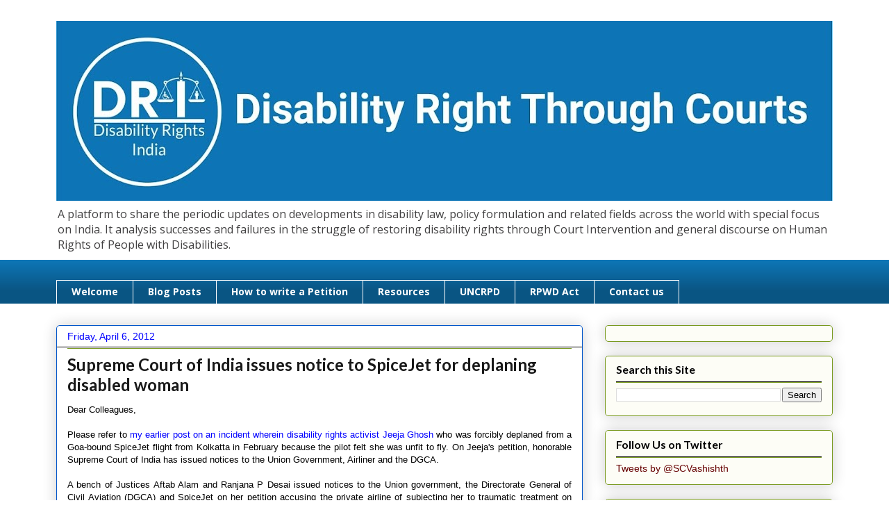

--- FILE ---
content_type: text/html; charset=UTF-8
request_url: https://www.disabilityrightsindia.com/search?updated-max=2012-04-19T11:25:00%2B05:30&max-results=10&reverse-paginate=true
body_size: 45522
content:
<!DOCTYPE html>
<html class='v2' dir='ltr' lang='en' xmlns='http://www.w3.org/1999/xhtml' xmlns:b='http://www.google.com/2005/gml/b' xmlns:data='http://www.google.com/2005/gml/data' xmlns:expr='http://www.google.com/2005/gml/expr'>
<head>
<link href='https://www.blogger.com/static/v1/widgets/335934321-css_bundle_v2.css' rel='stylesheet' type='text/css'/>
<meta content='width=1100' name='viewport'/>
<meta content='text/html; charset=UTF-8' http-equiv='Content-Type'/>
<meta content='blogger' name='generator'/>
<link href='https://www.disabilityrightsindia.com/favicon.ico' rel='icon' type='image/x-icon'/>
<link href='https://www.disabilityrightsindia.com/search?updated-max=2012-04-18T22:55:00-07:00&max-results=10&reverse-paginate=true' rel='canonical'/>
<link rel="alternate" type="application/atom+xml" title="Disability Rights Through Courts - Atom" href="https://www.disabilityrightsindia.com/feeds/posts/default" />
<link rel="alternate" type="application/rss+xml" title="Disability Rights Through Courts - RSS" href="https://www.disabilityrightsindia.com/feeds/posts/default?alt=rss" />
<link rel="service.post" type="application/atom+xml" title="Disability Rights Through Courts - Atom" href="https://www.blogger.com/feeds/8131563375136204790/posts/default" />
<!--Can't find substitution for tag [blog.ieCssRetrofitLinks]-->
<meta content='Disability Rights India - a website by Subhash Chandra Vashishth, CABE Foundation on developments in disability law, policy & court judgements.' name='description'/>
<meta content='https://www.disabilityrightsindia.com/search?updated-max=2012-04-18T22:55:00-07:00&max-results=10&reverse-paginate=true' property='og:url'/>
<meta content='Disability Rights Through Courts' property='og:title'/>
<meta content='Disability Rights India - a website by Subhash Chandra Vashishth, CABE Foundation on developments in disability law, policy &amp; court judgements.' property='og:description'/>
<title>Disability Rights Through Courts</title>
<style type='text/css'>@font-face{font-family:'Lato';font-style:normal;font-weight:700;font-display:swap;src:url(//fonts.gstatic.com/s/lato/v25/S6u9w4BMUTPHh6UVSwaPGQ3q5d0N7w.woff2)format('woff2');unicode-range:U+0100-02BA,U+02BD-02C5,U+02C7-02CC,U+02CE-02D7,U+02DD-02FF,U+0304,U+0308,U+0329,U+1D00-1DBF,U+1E00-1E9F,U+1EF2-1EFF,U+2020,U+20A0-20AB,U+20AD-20C0,U+2113,U+2C60-2C7F,U+A720-A7FF;}@font-face{font-family:'Lato';font-style:normal;font-weight:700;font-display:swap;src:url(//fonts.gstatic.com/s/lato/v25/S6u9w4BMUTPHh6UVSwiPGQ3q5d0.woff2)format('woff2');unicode-range:U+0000-00FF,U+0131,U+0152-0153,U+02BB-02BC,U+02C6,U+02DA,U+02DC,U+0304,U+0308,U+0329,U+2000-206F,U+20AC,U+2122,U+2191,U+2193,U+2212,U+2215,U+FEFF,U+FFFD;}@font-face{font-family:'Open Sans';font-style:normal;font-weight:400;font-stretch:100%;font-display:swap;src:url(//fonts.gstatic.com/s/opensans/v44/memvYaGs126MiZpBA-UvWbX2vVnXBbObj2OVTSKmu0SC55K5gw.woff2)format('woff2');unicode-range:U+0460-052F,U+1C80-1C8A,U+20B4,U+2DE0-2DFF,U+A640-A69F,U+FE2E-FE2F;}@font-face{font-family:'Open Sans';font-style:normal;font-weight:400;font-stretch:100%;font-display:swap;src:url(//fonts.gstatic.com/s/opensans/v44/memvYaGs126MiZpBA-UvWbX2vVnXBbObj2OVTSumu0SC55K5gw.woff2)format('woff2');unicode-range:U+0301,U+0400-045F,U+0490-0491,U+04B0-04B1,U+2116;}@font-face{font-family:'Open Sans';font-style:normal;font-weight:400;font-stretch:100%;font-display:swap;src:url(//fonts.gstatic.com/s/opensans/v44/memvYaGs126MiZpBA-UvWbX2vVnXBbObj2OVTSOmu0SC55K5gw.woff2)format('woff2');unicode-range:U+1F00-1FFF;}@font-face{font-family:'Open Sans';font-style:normal;font-weight:400;font-stretch:100%;font-display:swap;src:url(//fonts.gstatic.com/s/opensans/v44/memvYaGs126MiZpBA-UvWbX2vVnXBbObj2OVTSymu0SC55K5gw.woff2)format('woff2');unicode-range:U+0370-0377,U+037A-037F,U+0384-038A,U+038C,U+038E-03A1,U+03A3-03FF;}@font-face{font-family:'Open Sans';font-style:normal;font-weight:400;font-stretch:100%;font-display:swap;src:url(//fonts.gstatic.com/s/opensans/v44/memvYaGs126MiZpBA-UvWbX2vVnXBbObj2OVTS2mu0SC55K5gw.woff2)format('woff2');unicode-range:U+0307-0308,U+0590-05FF,U+200C-2010,U+20AA,U+25CC,U+FB1D-FB4F;}@font-face{font-family:'Open Sans';font-style:normal;font-weight:400;font-stretch:100%;font-display:swap;src:url(//fonts.gstatic.com/s/opensans/v44/memvYaGs126MiZpBA-UvWbX2vVnXBbObj2OVTVOmu0SC55K5gw.woff2)format('woff2');unicode-range:U+0302-0303,U+0305,U+0307-0308,U+0310,U+0312,U+0315,U+031A,U+0326-0327,U+032C,U+032F-0330,U+0332-0333,U+0338,U+033A,U+0346,U+034D,U+0391-03A1,U+03A3-03A9,U+03B1-03C9,U+03D1,U+03D5-03D6,U+03F0-03F1,U+03F4-03F5,U+2016-2017,U+2034-2038,U+203C,U+2040,U+2043,U+2047,U+2050,U+2057,U+205F,U+2070-2071,U+2074-208E,U+2090-209C,U+20D0-20DC,U+20E1,U+20E5-20EF,U+2100-2112,U+2114-2115,U+2117-2121,U+2123-214F,U+2190,U+2192,U+2194-21AE,U+21B0-21E5,U+21F1-21F2,U+21F4-2211,U+2213-2214,U+2216-22FF,U+2308-230B,U+2310,U+2319,U+231C-2321,U+2336-237A,U+237C,U+2395,U+239B-23B7,U+23D0,U+23DC-23E1,U+2474-2475,U+25AF,U+25B3,U+25B7,U+25BD,U+25C1,U+25CA,U+25CC,U+25FB,U+266D-266F,U+27C0-27FF,U+2900-2AFF,U+2B0E-2B11,U+2B30-2B4C,U+2BFE,U+3030,U+FF5B,U+FF5D,U+1D400-1D7FF,U+1EE00-1EEFF;}@font-face{font-family:'Open Sans';font-style:normal;font-weight:400;font-stretch:100%;font-display:swap;src:url(//fonts.gstatic.com/s/opensans/v44/memvYaGs126MiZpBA-UvWbX2vVnXBbObj2OVTUGmu0SC55K5gw.woff2)format('woff2');unicode-range:U+0001-000C,U+000E-001F,U+007F-009F,U+20DD-20E0,U+20E2-20E4,U+2150-218F,U+2190,U+2192,U+2194-2199,U+21AF,U+21E6-21F0,U+21F3,U+2218-2219,U+2299,U+22C4-22C6,U+2300-243F,U+2440-244A,U+2460-24FF,U+25A0-27BF,U+2800-28FF,U+2921-2922,U+2981,U+29BF,U+29EB,U+2B00-2BFF,U+4DC0-4DFF,U+FFF9-FFFB,U+10140-1018E,U+10190-1019C,U+101A0,U+101D0-101FD,U+102E0-102FB,U+10E60-10E7E,U+1D2C0-1D2D3,U+1D2E0-1D37F,U+1F000-1F0FF,U+1F100-1F1AD,U+1F1E6-1F1FF,U+1F30D-1F30F,U+1F315,U+1F31C,U+1F31E,U+1F320-1F32C,U+1F336,U+1F378,U+1F37D,U+1F382,U+1F393-1F39F,U+1F3A7-1F3A8,U+1F3AC-1F3AF,U+1F3C2,U+1F3C4-1F3C6,U+1F3CA-1F3CE,U+1F3D4-1F3E0,U+1F3ED,U+1F3F1-1F3F3,U+1F3F5-1F3F7,U+1F408,U+1F415,U+1F41F,U+1F426,U+1F43F,U+1F441-1F442,U+1F444,U+1F446-1F449,U+1F44C-1F44E,U+1F453,U+1F46A,U+1F47D,U+1F4A3,U+1F4B0,U+1F4B3,U+1F4B9,U+1F4BB,U+1F4BF,U+1F4C8-1F4CB,U+1F4D6,U+1F4DA,U+1F4DF,U+1F4E3-1F4E6,U+1F4EA-1F4ED,U+1F4F7,U+1F4F9-1F4FB,U+1F4FD-1F4FE,U+1F503,U+1F507-1F50B,U+1F50D,U+1F512-1F513,U+1F53E-1F54A,U+1F54F-1F5FA,U+1F610,U+1F650-1F67F,U+1F687,U+1F68D,U+1F691,U+1F694,U+1F698,U+1F6AD,U+1F6B2,U+1F6B9-1F6BA,U+1F6BC,U+1F6C6-1F6CF,U+1F6D3-1F6D7,U+1F6E0-1F6EA,U+1F6F0-1F6F3,U+1F6F7-1F6FC,U+1F700-1F7FF,U+1F800-1F80B,U+1F810-1F847,U+1F850-1F859,U+1F860-1F887,U+1F890-1F8AD,U+1F8B0-1F8BB,U+1F8C0-1F8C1,U+1F900-1F90B,U+1F93B,U+1F946,U+1F984,U+1F996,U+1F9E9,U+1FA00-1FA6F,U+1FA70-1FA7C,U+1FA80-1FA89,U+1FA8F-1FAC6,U+1FACE-1FADC,U+1FADF-1FAE9,U+1FAF0-1FAF8,U+1FB00-1FBFF;}@font-face{font-family:'Open Sans';font-style:normal;font-weight:400;font-stretch:100%;font-display:swap;src:url(//fonts.gstatic.com/s/opensans/v44/memvYaGs126MiZpBA-UvWbX2vVnXBbObj2OVTSCmu0SC55K5gw.woff2)format('woff2');unicode-range:U+0102-0103,U+0110-0111,U+0128-0129,U+0168-0169,U+01A0-01A1,U+01AF-01B0,U+0300-0301,U+0303-0304,U+0308-0309,U+0323,U+0329,U+1EA0-1EF9,U+20AB;}@font-face{font-family:'Open Sans';font-style:normal;font-weight:400;font-stretch:100%;font-display:swap;src:url(//fonts.gstatic.com/s/opensans/v44/memvYaGs126MiZpBA-UvWbX2vVnXBbObj2OVTSGmu0SC55K5gw.woff2)format('woff2');unicode-range:U+0100-02BA,U+02BD-02C5,U+02C7-02CC,U+02CE-02D7,U+02DD-02FF,U+0304,U+0308,U+0329,U+1D00-1DBF,U+1E00-1E9F,U+1EF2-1EFF,U+2020,U+20A0-20AB,U+20AD-20C0,U+2113,U+2C60-2C7F,U+A720-A7FF;}@font-face{font-family:'Open Sans';font-style:normal;font-weight:400;font-stretch:100%;font-display:swap;src:url(//fonts.gstatic.com/s/opensans/v44/memvYaGs126MiZpBA-UvWbX2vVnXBbObj2OVTS-mu0SC55I.woff2)format('woff2');unicode-range:U+0000-00FF,U+0131,U+0152-0153,U+02BB-02BC,U+02C6,U+02DA,U+02DC,U+0304,U+0308,U+0329,U+2000-206F,U+20AC,U+2122,U+2191,U+2193,U+2212,U+2215,U+FEFF,U+FFFD;}@font-face{font-family:'Open Sans';font-style:normal;font-weight:700;font-stretch:100%;font-display:swap;src:url(//fonts.gstatic.com/s/opensans/v44/memvYaGs126MiZpBA-UvWbX2vVnXBbObj2OVTSKmu0SC55K5gw.woff2)format('woff2');unicode-range:U+0460-052F,U+1C80-1C8A,U+20B4,U+2DE0-2DFF,U+A640-A69F,U+FE2E-FE2F;}@font-face{font-family:'Open Sans';font-style:normal;font-weight:700;font-stretch:100%;font-display:swap;src:url(//fonts.gstatic.com/s/opensans/v44/memvYaGs126MiZpBA-UvWbX2vVnXBbObj2OVTSumu0SC55K5gw.woff2)format('woff2');unicode-range:U+0301,U+0400-045F,U+0490-0491,U+04B0-04B1,U+2116;}@font-face{font-family:'Open Sans';font-style:normal;font-weight:700;font-stretch:100%;font-display:swap;src:url(//fonts.gstatic.com/s/opensans/v44/memvYaGs126MiZpBA-UvWbX2vVnXBbObj2OVTSOmu0SC55K5gw.woff2)format('woff2');unicode-range:U+1F00-1FFF;}@font-face{font-family:'Open Sans';font-style:normal;font-weight:700;font-stretch:100%;font-display:swap;src:url(//fonts.gstatic.com/s/opensans/v44/memvYaGs126MiZpBA-UvWbX2vVnXBbObj2OVTSymu0SC55K5gw.woff2)format('woff2');unicode-range:U+0370-0377,U+037A-037F,U+0384-038A,U+038C,U+038E-03A1,U+03A3-03FF;}@font-face{font-family:'Open Sans';font-style:normal;font-weight:700;font-stretch:100%;font-display:swap;src:url(//fonts.gstatic.com/s/opensans/v44/memvYaGs126MiZpBA-UvWbX2vVnXBbObj2OVTS2mu0SC55K5gw.woff2)format('woff2');unicode-range:U+0307-0308,U+0590-05FF,U+200C-2010,U+20AA,U+25CC,U+FB1D-FB4F;}@font-face{font-family:'Open Sans';font-style:normal;font-weight:700;font-stretch:100%;font-display:swap;src:url(//fonts.gstatic.com/s/opensans/v44/memvYaGs126MiZpBA-UvWbX2vVnXBbObj2OVTVOmu0SC55K5gw.woff2)format('woff2');unicode-range:U+0302-0303,U+0305,U+0307-0308,U+0310,U+0312,U+0315,U+031A,U+0326-0327,U+032C,U+032F-0330,U+0332-0333,U+0338,U+033A,U+0346,U+034D,U+0391-03A1,U+03A3-03A9,U+03B1-03C9,U+03D1,U+03D5-03D6,U+03F0-03F1,U+03F4-03F5,U+2016-2017,U+2034-2038,U+203C,U+2040,U+2043,U+2047,U+2050,U+2057,U+205F,U+2070-2071,U+2074-208E,U+2090-209C,U+20D0-20DC,U+20E1,U+20E5-20EF,U+2100-2112,U+2114-2115,U+2117-2121,U+2123-214F,U+2190,U+2192,U+2194-21AE,U+21B0-21E5,U+21F1-21F2,U+21F4-2211,U+2213-2214,U+2216-22FF,U+2308-230B,U+2310,U+2319,U+231C-2321,U+2336-237A,U+237C,U+2395,U+239B-23B7,U+23D0,U+23DC-23E1,U+2474-2475,U+25AF,U+25B3,U+25B7,U+25BD,U+25C1,U+25CA,U+25CC,U+25FB,U+266D-266F,U+27C0-27FF,U+2900-2AFF,U+2B0E-2B11,U+2B30-2B4C,U+2BFE,U+3030,U+FF5B,U+FF5D,U+1D400-1D7FF,U+1EE00-1EEFF;}@font-face{font-family:'Open Sans';font-style:normal;font-weight:700;font-stretch:100%;font-display:swap;src:url(//fonts.gstatic.com/s/opensans/v44/memvYaGs126MiZpBA-UvWbX2vVnXBbObj2OVTUGmu0SC55K5gw.woff2)format('woff2');unicode-range:U+0001-000C,U+000E-001F,U+007F-009F,U+20DD-20E0,U+20E2-20E4,U+2150-218F,U+2190,U+2192,U+2194-2199,U+21AF,U+21E6-21F0,U+21F3,U+2218-2219,U+2299,U+22C4-22C6,U+2300-243F,U+2440-244A,U+2460-24FF,U+25A0-27BF,U+2800-28FF,U+2921-2922,U+2981,U+29BF,U+29EB,U+2B00-2BFF,U+4DC0-4DFF,U+FFF9-FFFB,U+10140-1018E,U+10190-1019C,U+101A0,U+101D0-101FD,U+102E0-102FB,U+10E60-10E7E,U+1D2C0-1D2D3,U+1D2E0-1D37F,U+1F000-1F0FF,U+1F100-1F1AD,U+1F1E6-1F1FF,U+1F30D-1F30F,U+1F315,U+1F31C,U+1F31E,U+1F320-1F32C,U+1F336,U+1F378,U+1F37D,U+1F382,U+1F393-1F39F,U+1F3A7-1F3A8,U+1F3AC-1F3AF,U+1F3C2,U+1F3C4-1F3C6,U+1F3CA-1F3CE,U+1F3D4-1F3E0,U+1F3ED,U+1F3F1-1F3F3,U+1F3F5-1F3F7,U+1F408,U+1F415,U+1F41F,U+1F426,U+1F43F,U+1F441-1F442,U+1F444,U+1F446-1F449,U+1F44C-1F44E,U+1F453,U+1F46A,U+1F47D,U+1F4A3,U+1F4B0,U+1F4B3,U+1F4B9,U+1F4BB,U+1F4BF,U+1F4C8-1F4CB,U+1F4D6,U+1F4DA,U+1F4DF,U+1F4E3-1F4E6,U+1F4EA-1F4ED,U+1F4F7,U+1F4F9-1F4FB,U+1F4FD-1F4FE,U+1F503,U+1F507-1F50B,U+1F50D,U+1F512-1F513,U+1F53E-1F54A,U+1F54F-1F5FA,U+1F610,U+1F650-1F67F,U+1F687,U+1F68D,U+1F691,U+1F694,U+1F698,U+1F6AD,U+1F6B2,U+1F6B9-1F6BA,U+1F6BC,U+1F6C6-1F6CF,U+1F6D3-1F6D7,U+1F6E0-1F6EA,U+1F6F0-1F6F3,U+1F6F7-1F6FC,U+1F700-1F7FF,U+1F800-1F80B,U+1F810-1F847,U+1F850-1F859,U+1F860-1F887,U+1F890-1F8AD,U+1F8B0-1F8BB,U+1F8C0-1F8C1,U+1F900-1F90B,U+1F93B,U+1F946,U+1F984,U+1F996,U+1F9E9,U+1FA00-1FA6F,U+1FA70-1FA7C,U+1FA80-1FA89,U+1FA8F-1FAC6,U+1FACE-1FADC,U+1FADF-1FAE9,U+1FAF0-1FAF8,U+1FB00-1FBFF;}@font-face{font-family:'Open Sans';font-style:normal;font-weight:700;font-stretch:100%;font-display:swap;src:url(//fonts.gstatic.com/s/opensans/v44/memvYaGs126MiZpBA-UvWbX2vVnXBbObj2OVTSCmu0SC55K5gw.woff2)format('woff2');unicode-range:U+0102-0103,U+0110-0111,U+0128-0129,U+0168-0169,U+01A0-01A1,U+01AF-01B0,U+0300-0301,U+0303-0304,U+0308-0309,U+0323,U+0329,U+1EA0-1EF9,U+20AB;}@font-face{font-family:'Open Sans';font-style:normal;font-weight:700;font-stretch:100%;font-display:swap;src:url(//fonts.gstatic.com/s/opensans/v44/memvYaGs126MiZpBA-UvWbX2vVnXBbObj2OVTSGmu0SC55K5gw.woff2)format('woff2');unicode-range:U+0100-02BA,U+02BD-02C5,U+02C7-02CC,U+02CE-02D7,U+02DD-02FF,U+0304,U+0308,U+0329,U+1D00-1DBF,U+1E00-1E9F,U+1EF2-1EFF,U+2020,U+20A0-20AB,U+20AD-20C0,U+2113,U+2C60-2C7F,U+A720-A7FF;}@font-face{font-family:'Open Sans';font-style:normal;font-weight:700;font-stretch:100%;font-display:swap;src:url(//fonts.gstatic.com/s/opensans/v44/memvYaGs126MiZpBA-UvWbX2vVnXBbObj2OVTS-mu0SC55I.woff2)format('woff2');unicode-range:U+0000-00FF,U+0131,U+0152-0153,U+02BB-02BC,U+02C6,U+02DA,U+02DC,U+0304,U+0308,U+0329,U+2000-206F,U+20AC,U+2122,U+2191,U+2193,U+2212,U+2215,U+FEFF,U+FFFD;}</style>
<style id='page-skin-1' type='text/css'><!--
/*
-----------------------------------------------
Blogger Template Style
Name:     Awesome Inc.
Designer: Tina Chen
URL:      tinachen.org
----------------------------------------------- */
/* Variable definitions
====================
<Variable name="keycolor" description="Main Color" type="color" default="#ffffff"/>
<Group description="Page" selector="body">
<Variable name="body.font" description="Font" type="font"
default="normal normal 13px Arial, Tahoma, Helvetica, FreeSans, sans-serif"/>
<Variable name="body.background.color" description="Background Color" type="color" default="#000000"/>
<Variable name="body.text.color" description="Text Color" type="color" default="#ffffff"/>
</Group>
<Group description="Links" selector=".main-inner">
<Variable name="link.color" description="Link Color" type="color" default="#888888"/>
<Variable name="link.visited.color" description="Visited Color" type="color" default="#444444"/>
<Variable name="link.hover.color" description="Hover Color" type="color" default="#cccccc"/>
</Group>
<Group description="Blog Title" selector=".header h1">
<Variable name="header.font" description="Title Font" type="font"
default="normal bold 40px Arial, Tahoma, Helvetica, FreeSans, sans-serif"/>
<Variable name="header.text.color" description="Title Color" type="color" default="#000000" />
<Variable name="header.background.color" description="Header Background" type="color" default="transparent" />
</Group>
<Group description="Blog Description" selector=".header .description">
<Variable name="description.font" description="Font" type="font"
default="normal normal 14px Arial, Tahoma, Helvetica, FreeSans, sans-serif"/>
<Variable name="description.text.color" description="Text Color" type="color"
default="#000000" />
</Group>
<Group description="Tabs Text" selector=".tabs-inner .widget li a">
<Variable name="tabs.font" description="Font" type="font"
default="normal bold 14px Arial, Tahoma, Helvetica, FreeSans, sans-serif"/>
<Variable name="tabs.text.color" description="Text Color" type="color" default="#000000"/>
<Variable name="tabs.selected.text.color" description="Selected Color" type="color" default="#ffffff"/>
</Group>
<Group description="Tabs Background" selector=".tabs-outer .PageList">
<Variable name="tabs.background.color" description="Background Color" type="color" default="#141414"/>
<Variable name="tabs.selected.background.color" description="Selected Color" type="color" default="#444444"/>
<Variable name="tabs.border.color" description="Border Color" type="color" default="#78991e"/>
</Group>
<Group description="Date Header" selector=".main-inner .widget h2.date-header, .main-inner .widget h2.date-header span">
<Variable name="date.font" description="Font" type="font"
default="normal normal 14px Arial, Tahoma, Helvetica, FreeSans, sans-serif"/>
<Variable name="date.text.color" description="Text Color" type="color" default="#666666"/>
<Variable name="date.border.color" description="Border Color" type="color" default="#78991e"/>
</Group>
<Group description="Post Title" selector="h3.post-title, h4, h3.post-title a">
<Variable name="post.title.font" description="Font" type="font"
default="normal bold 22px Arial, Tahoma, Helvetica, FreeSans, sans-serif"/>
<Variable name="post.title.text.color" description="Text Color" type="color" default="#000000"/>
</Group>
<Group description="Post Background" selector=".post">
<Variable name="post.background.color" description="Background Color" type="color" default="#fdfdf6" />
<Variable name="post.border.color" description="Border Color" type="color" default="#78991e" />
<Variable name="post.border.bevel.color" description="Bevel Color" type="color" default="#78991e"/>
</Group>
<Group description="Gadget Title" selector="h2">
<Variable name="widget.title.font" description="Font" type="font"
default="normal bold 14px Arial, Tahoma, Helvetica, FreeSans, sans-serif"/>
<Variable name="widget.title.text.color" description="Text Color" type="color" default="#000000"/>
</Group>
<Group description="Gadget Text" selector=".sidebar .widget">
<Variable name="widget.font" description="Font" type="font"
default="normal normal 14px Arial, Tahoma, Helvetica, FreeSans, sans-serif"/>
<Variable name="widget.text.color" description="Text Color" type="color" default="#000000"/>
<Variable name="widget.alternate.text.color" description="Alternate Color" type="color" default="#666666"/>
</Group>
<Group description="Gadget Links" selector=".sidebar .widget">
<Variable name="widget.link.color" description="Link Color" type="color" default="#0000ff"/>
<Variable name="widget.link.visited.color" description="Visited Color" type="color" default="#9f1e26"/>
<Variable name="widget.link.hover.color" description="Hover Color" type="color" default="#ff0000"/>
</Group>
<Group description="Gadget Background" selector=".sidebar .widget">
<Variable name="widget.background.color" description="Background Color" type="color" default="#141414"/>
<Variable name="widget.border.color" description="Border Color" type="color" default="#222222"/>
<Variable name="widget.border.bevel.color" description="Bevel Color" type="color" default="#000000"/>
</Group>
<Group description="Sidebar Background" selector=".column-left-inner .column-right-inner">
<Variable name="widget.outer.background.color" description="Background Color" type="color" default="transparent" />
</Group>
<Group description="Images" selector=".main-inner">
<Variable name="image.background.color" description="Background Color" type="color" default="transparent"/>
<Variable name="image.border.color" description="Border Color" type="color" default="transparent"/>
</Group>
<Group description="Feed" selector=".blog-feeds">
<Variable name="feed.text.color" description="Text Color" type="color" default="#000000"/>
</Group>
<Group description="Feed Links" selector=".blog-feeds">
<Variable name="feed.link.color" description="Link Color" type="color" default="#0000ff"/>
<Variable name="feed.link.visited.color" description="Visited Color" type="color" default="#9f1e26"/>
<Variable name="feed.link.hover.color" description="Hover Color" type="color" default="#ff0000"/>
</Group>
<Group description="Pager" selector=".blog-pager">
<Variable name="pager.background.color" description="Background Color" type="color" default="#ffffff" />
</Group>
<Group description="Footer" selector=".footer-outer">
<Variable name="footer.background.color" description="Background Color" type="color" default="#fdfdf6" />
<Variable name="footer.text.color" description="Text Color" type="color" default="#000000" />
</Group>
<Variable name="title.shadow.spread" description="Title Shadow" type="length" default="-1px" min="-1px" max="100px"/>
<Variable name="body.background" description="Body Background" type="background"
color="#ffffff"
default="$(color) none repeat scroll top left"/>
<Variable name="body.background.gradient.cap" description="Body Gradient Cap" type="url"
default="none"/>
<Variable name="body.background.size" description="Body Background Size" type="string" default="auto"/>
<Variable name="tabs.background.gradient" description="Tabs Background Gradient" type="url"
default="none"/>
<Variable name="header.background.gradient" description="Header Background Gradient" type="url" default="none" />
<Variable name="header.padding.top" description="Header Top Padding" type="length" default="22px" min="0" max="100px"/>
<Variable name="header.margin.top" description="Header Top Margin" type="length" default="0" min="0" max="100px"/>
<Variable name="header.margin.bottom" description="Header Bottom Margin" type="length" default="0" min="0" max="100px"/>
<Variable name="widget.padding.top" description="Widget Padding Top" type="length" default="8px" min="0" max="20px"/>
<Variable name="widget.padding.side" description="Widget Padding Side" type="length" default="15px" min="0" max="100px"/>
<Variable name="widget.outer.margin.top" description="Widget Top Margin" type="length" default="0" min="0" max="100px"/>
<Variable name="widget.outer.background.gradient" description="Gradient" type="url" default="none" />
<Variable name="widget.border.radius" description="Gadget Border Radius" type="length" default="0" min="0" max="100px"/>
<Variable name="outer.shadow.spread" description="Outer Shadow Size" type="length" default="0" min="0" max="100px"/>
<Variable name="date.header.border.radius.top" description="Date Header Border Radius Top" type="length" default="0" min="0" max="100px"/>
<Variable name="date.header.position" description="Date Header Position" type="length" default="15px" min="0" max="100px"/>
<Variable name="date.space" description="Date Space" type="length" default="30px" min="0" max="100px"/>
<Variable name="date.position" description="Date Float" type="string" default="static" />
<Variable name="date.padding.bottom" description="Date Padding Bottom" type="length" default="0" min="0" max="100px"/>
<Variable name="date.border.size" description="Date Border Size" type="length" default="0" min="0" max="10px"/>
<Variable name="date.background" description="Date Background" type="background" color="transparent"
default="$(color) none no-repeat scroll top left" />
<Variable name="date.first.border.radius.top" description="Date First top radius" type="length" default="5px" min="0" max="100px"/>
<Variable name="date.last.space.bottom" description="Date Last Space Bottom" type="length"
default="20px" min="0" max="100px"/>
<Variable name="date.last.border.radius.bottom" description="Date Last bottom radius" type="length" default="5px" min="0" max="100px"/>
<Variable name="post.first.padding.top" description="First Post Padding Top" type="length" default="0" min="0" max="100px"/>
<Variable name="image.shadow.spread" description="Image Shadow Size" type="length" default="0" min="0" max="100px"/>
<Variable name="image.border.radius" description="Image Border Radius" type="length" default="0" min="0" max="100px"/>
<Variable name="separator.outdent" description="Separator Outdent" type="length" default="15px" min="0" max="100px"/>
<Variable name="title.separator.border.size" description="Widget Title Border Size" type="length" default="1px" min="0" max="10px"/>
<Variable name="list.separator.border.size" description="List Separator Border Size" type="length" default="1px" min="0" max="10px"/>
<Variable name="shadow.spread" description="Shadow Size" type="length" default="0" min="0" max="100px"/>
<Variable name="startSide" description="Side where text starts in blog language" type="automatic" default="left"/>
<Variable name="endSide" description="Side where text ends in blog language" type="automatic" default="right"/>
<Variable name="date.side" description="Side where date header is placed" type="string" default="right"/>
<Variable name="pager.border.radius.top" description="Pager Border Top Radius" type="length" default="5px" min="0" max="100px"/>
<Variable name="pager.space.top" description="Pager Top Space" type="length" default="1em" min="0" max="20em"/>
<Variable name="footer.background.gradient" description="Background Gradient" type="url" default="none" />
<Variable name="mobile.background.size" description="Mobile Background Size" type="string"
default="auto"/>
<Variable name="mobile.background.overlay" description="Mobile Background Overlay" type="string"
default="transparent none repeat scroll top left"/>
<Variable name="mobile.button.color" description="Mobile Button Color" type="color" default="#ffffff" />
*/
/* Content
----------------------------------------------- */
body {
font: normal normal 13px Arial, Tahoma, Helvetica, FreeSans, sans-serif;
color: #000000;
background: #ffffff none repeat scroll top left;
}
html body .content-outer {
min-width: 0;
max-width: 100%;
width: 100%;
}
a:link {
text-decoration: none;
color: #0000ff;
}
a:visited {
text-decoration: none;
color: #9f1e26;
}
a:hover {
text-decoration: underline;
color: #ff0000;
}
.body-fauxcolumn-outer .cap-top {
position: absolute;
z-index: 1;
height: 276px;
width: 100%;
background: transparent none repeat-x scroll top left;
_background-image: none;
}
/* Columns
----------------------------------------------- */
.content-inner {
padding: 0;
}
.header-inner .section {
margin: 0 16px;
}
.tabs-inner .section {
margin: 0 16px;
}
.main-inner {
padding-top: 30px;
}
.main-inner .column-center-inner,
.main-inner .column-left-inner,
.main-inner .column-right-inner {
padding: 0 5px;
}
*+html body .main-inner .column-center-inner {
margin-top: -30px;
}
#layout .main-inner .column-center-inner {
margin-top: 0;
}
/* Header
----------------------------------------------- */
.header-outer {
margin: 0 0 0 0;
background: #ffffff none repeat scroll 0 0;
}
.Header h1 {
font: normal normal 48px Georgia, Utopia, 'Palatino Linotype', Palatino, serif;
color: #13196a;
text-shadow: 0 0 -1px #000000;
}
.Header h1 a {
color: #13196a;
}
.Header .description {
font: normal normal 16px Open Sans;
color: #414041;
}
.header-inner .Header .titlewrapper,
.header-inner .Header .descriptionwrapper {
padding-left: 0;
padding-right: 0;
margin-bottom: 0;
}
.header-inner .Header .titlewrapper {
padding-top: 22px;
}
/* Tabs
----------------------------------------------- */
.tabs-outer {
overflow: hidden;
position: relative;
background: #0d75b5 url(//www.blogblog.com/1kt/awesomeinc/tabs_gradient_light.png) repeat scroll 0 0;
}
#layout .tabs-outer {
overflow: visible;
}
.tabs-cap-top, .tabs-cap-bottom {
position: absolute;
width: 100%;
border-top: 1px solid #ffffff;
}
.tabs-cap-bottom {
bottom: 0;
}
.tabs-inner .widget li a {
display: inline-block;
margin: 0;
padding: .6em 1.5em;
font: normal bold 14px Open Sans;
color: #ffffff;
border-top: 1px solid #ffffff;
border-bottom: 1px solid #ffffff;
border-left: 1px solid #ffffff;
height: 16px;
line-height: 16px;
}
.tabs-inner .widget li:last-child a {
border-right: 1px solid #ffffff;
}
.tabs-inner .widget li.selected a, .tabs-inner .widget li a:hover {
background: #ffffff url(//www.blogblog.com/1kt/awesomeinc/tabs_gradient_light.png) repeat-x scroll 0 -100px;
color: #0000ff;
}
/* Headings
----------------------------------------------- */
h2 {
font: normal bold 16px Lato;
color: #000000;
}
/* Widgets
----------------------------------------------- */
.main-inner .section {
margin: 0 27px;
padding: 0;
}
.main-inner .column-left-outer,
.main-inner .column-right-outer {
margin-top: 0;
}
#layout .main-inner .column-left-outer,
#layout .main-inner .column-right-outer {
margin-top: 0;
}
.main-inner .column-left-inner,
.main-inner .column-right-inner {
background: rgba(0, 0, 0, 0) none repeat 0 0;
-moz-box-shadow: 0 0 0 rgba(0, 0, 0, .2);
-webkit-box-shadow: 0 0 0 rgba(0, 0, 0, .2);
-goog-ms-box-shadow: 0 0 0 rgba(0, 0, 0, .2);
box-shadow: 0 0 0 rgba(0, 0, 0, .2);
-moz-border-radius: 5px;
-webkit-border-radius: 5px;
-goog-ms-border-radius: 5px;
border-radius: 5px;
}
#layout .main-inner .column-left-inner,
#layout .main-inner .column-right-inner {
margin-top: 0;
}
.sidebar .widget {
font: normal normal 14px Arial, Tahoma, Helvetica, FreeSans, sans-serif;
color: #000000;
}
.sidebar .widget a:link {
color: #660000;
}
.sidebar .widget a:visited {
color: #e06666;
}
.sidebar .widget a:hover {
color: #236ac9;
}
.sidebar .widget h2 {
text-shadow: 0 0 -1px #000000;
}
.main-inner .widget {
background-color: #fdfdf6;
border: 1px solid #78991e;
padding: 0 15px 15px;
margin: 20px -16px;
-moz-box-shadow: 0 0 20px rgba(0, 0, 0, .2);
-webkit-box-shadow: 0 0 20px rgba(0, 0, 0, .2);
-goog-ms-box-shadow: 0 0 20px rgba(0, 0, 0, .2);
box-shadow: 0 0 20px rgba(0, 0, 0, .2);
-moz-border-radius: 5px;
-webkit-border-radius: 5px;
-goog-ms-border-radius: 5px;
border-radius: 5px;
}
.main-inner .widget h2 {
margin: 0 -0;
padding: .6em 0 .5em;
border-bottom: 1px solid #000000;
}
.footer-inner .widget h2 {
padding: 0 0 .4em;
border-bottom: 1px solid #000000;
}
.main-inner .widget h2 + div, .footer-inner .widget h2 + div {
border-top: 1px solid #78991e;
padding-top: 8px;
}
.main-inner .widget .widget-content {
margin: 0 -0;
padding: 7px 0 0;
}
.main-inner .widget ul, .main-inner .widget #ArchiveList ul.flat {
margin: -8px -15px 0;
padding: 0;
list-style: none;
}
.main-inner .widget #ArchiveList {
margin: -8px 0 0;
}
.main-inner .widget ul li, .main-inner .widget #ArchiveList ul.flat li {
padding: .5em 15px;
text-indent: 0;
color: #565656;
border-top: 0 solid #78991e;
border-bottom: 1px solid #000000;
}
.main-inner .widget #ArchiveList ul li {
padding-top: .25em;
padding-bottom: .25em;
}
.main-inner .widget ul li:first-child, .main-inner .widget #ArchiveList ul.flat li:first-child {
border-top: none;
}
.main-inner .widget ul li:last-child, .main-inner .widget #ArchiveList ul.flat li:last-child {
border-bottom: none;
}
.post-body {
position: relative;
}
.main-inner .widget .post-body ul {
padding: 0 2.5em;
margin: .5em 0;
list-style: disc;
}
.main-inner .widget .post-body ul li {
padding: 0.25em 0;
margin-bottom: .25em;
color: #000000;
border: none;
}
.footer-inner .widget ul {
padding: 0;
list-style: none;
}
.widget .zippy {
color: #565656;
}
/* Posts
----------------------------------------------- */
body .main-inner .Blog {
padding: 0;
margin-bottom: 1em;
background-color: transparent;
border: none;
-moz-box-shadow: 0 0 0 rgba(0, 0, 0, 0);
-webkit-box-shadow: 0 0 0 rgba(0, 0, 0, 0);
-goog-ms-box-shadow: 0 0 0 rgba(0, 0, 0, 0);
box-shadow: 0 0 0 rgba(0, 0, 0, 0);
}
.main-inner .section:last-child .Blog:last-child {
padding: 0;
margin-bottom: 1em;
}
.main-inner .widget h2.date-header {
margin: 0 -15px 1px;
padding: 0 0 0 0;
font: normal normal 14px Arial, Tahoma, Helvetica, FreeSans, sans-serif;
color: #0000ff;
background: transparent none no-repeat scroll top left;
border-top: 0 solid #c9236a;
border-bottom: 1px solid #000000;
-moz-border-radius-topleft: 0;
-moz-border-radius-topright: 0;
-webkit-border-top-left-radius: 0;
-webkit-border-top-right-radius: 0;
border-top-left-radius: 0;
border-top-right-radius: 0;
position: static;
bottom: 100%;
right: 15px;
text-shadow: 0 0 -1px #000000;
}
.main-inner .widget h2.date-header span {
font: normal normal 14px Arial, Tahoma, Helvetica, FreeSans, sans-serif;
display: block;
padding: .5em 15px;
border-left: 0 solid #c9236a;
border-right: 0 solid #c9236a;
}
.date-outer {
position: relative;
margin: 30px 0 20px;
padding: 0 15px;
background-color: #ffffff;
border: 1px solid #0055c9;
-moz-box-shadow: 0 0 20px rgba(0, 0, 0, .2);
-webkit-box-shadow: 0 0 20px rgba(0, 0, 0, .2);
-goog-ms-box-shadow: 0 0 20px rgba(0, 0, 0, .2);
box-shadow: 0 0 20px rgba(0, 0, 0, .2);
-moz-border-radius: 5px;
-webkit-border-radius: 5px;
-goog-ms-border-radius: 5px;
border-radius: 5px;
}
.date-outer:first-child {
margin-top: 0;
}
.date-outer:last-child {
margin-bottom: 20px;
-moz-border-radius-bottomleft: 5px;
-moz-border-radius-bottomright: 5px;
-webkit-border-bottom-left-radius: 5px;
-webkit-border-bottom-right-radius: 5px;
-goog-ms-border-bottom-left-radius: 5px;
-goog-ms-border-bottom-right-radius: 5px;
border-bottom-left-radius: 5px;
border-bottom-right-radius: 5px;
}
.date-posts {
margin: 0 -0;
padding: 0 0;
clear: both;
}
.post-outer, .inline-ad {
border-top: 1px solid #ead1dc;
margin: 0 -0;
padding: 15px 0;
}
.post-outer {
padding-bottom: 10px;
}
.post-outer:first-child {
padding-top: 0;
border-top: none;
}
.post-outer:last-child, .inline-ad:last-child {
border-bottom: none;
}
.post-body {
position: relative;
}
.post-body img {
padding: 8px;
background: #ffffff;
border: 1px solid #c90055;
-moz-box-shadow: 0 0 20px rgba(0, 0, 0, .2);
-webkit-box-shadow: 0 0 20px rgba(0, 0, 0, .2);
box-shadow: 0 0 20px rgba(0, 0, 0, .2);
-moz-border-radius: 5px;
-webkit-border-radius: 5px;
border-radius: 5px;
}
h3.post-title, h4 {
font: normal bold 24px Lato;
color: #191919;
}
h3.post-title a {
font: normal bold 24px Lato;
color: #191919;
}
h3.post-title a:hover {
color: #ff0000;
text-decoration: underline;
}
.post-header {
margin: 0 0 1em;
}
.post-body {
line-height: 1.4;
}
.post-outer h2 {
color: #000000;
}
.post-footer {
margin: 1.5em 0 0;
}
#blog-pager {
padding: 15px;
font-size: 120%;
background-color: #ffffff;
border: 1px solid #78991e;
-moz-box-shadow: 0 0 20px rgba(0, 0, 0, .2);
-webkit-box-shadow: 0 0 20px rgba(0, 0, 0, .2);
-goog-ms-box-shadow: 0 0 20px rgba(0, 0, 0, .2);
box-shadow: 0 0 20px rgba(0, 0, 0, .2);
-moz-border-radius: 5px;
-webkit-border-radius: 5px;
-goog-ms-border-radius: 5px;
border-radius: 5px;
-moz-border-radius-topleft: 5px;
-moz-border-radius-topright: 5px;
-webkit-border-top-left-radius: 5px;
-webkit-border-top-right-radius: 5px;
-goog-ms-border-top-left-radius: 5px;
-goog-ms-border-top-right-radius: 5px;
border-top-left-radius: 5px;
border-top-right-radius-topright: 5px;
margin-top: 1em;
}
.blog-feeds, .post-feeds {
margin: 1em 0;
text-align: center;
color: #000000;
}
.blog-feeds a, .post-feeds a {
color: #191919;
}
.blog-feeds a:visited, .post-feeds a:visited {
color: #6a1419;
}
.blog-feeds a:hover, .post-feeds a:hover {
color: #236ac9;
}
.post-outer .comments {
margin-top: 2em;
}
/* Comments
----------------------------------------------- */
.comments .comments-content .icon.blog-author {
background-repeat: no-repeat;
background-image: url([data-uri]);
}
.comments .comments-content .loadmore a {
border-top: 1px solid #ffffff;
border-bottom: 1px solid #ffffff;
}
.comments .continue {
border-top: 2px solid #ffffff;
}
/* Footer
----------------------------------------------- */
.footer-outer {
margin: -20px 0 -1px;
padding: 20px 0 0;
color: #000000;
overflow: hidden;
}
.footer-fauxborder-left {
border-top: 1px solid #78991e;
background: #fdfdf6 none repeat scroll 0 0;
-moz-box-shadow: 0 0 20px rgba(0, 0, 0, .2);
-webkit-box-shadow: 0 0 20px rgba(0, 0, 0, .2);
-goog-ms-box-shadow: 0 0 20px rgba(0, 0, 0, .2);
box-shadow: 0 0 20px rgba(0, 0, 0, .2);
margin: 0 -20px;
}
/* Mobile
----------------------------------------------- */
body.mobile {
background-size: auto;
}
.mobile .body-fauxcolumn-outer {
background: transparent none repeat scroll top left;
}
*+html body.mobile .main-inner .column-center-inner {
margin-top: 0;
}
.mobile .main-inner .widget {
padding: 0 0 15px;
}
.mobile .main-inner .widget h2 + div,
.mobile .footer-inner .widget h2 + div {
border-top: none;
padding-top: 0;
}
.mobile .footer-inner .widget h2 {
padding: 0.5em 0;
border-bottom: none;
}
.mobile .main-inner .widget .widget-content {
margin: 0;
padding: 7px 0 0;
}
.mobile .main-inner .widget ul,
.mobile .main-inner .widget #ArchiveList ul.flat {
margin: 0 -15px 0;
}
.mobile .main-inner .widget h2.date-header {
right: 0;
}
.mobile .date-header span {
padding: 0.4em 0;
}
.mobile .date-outer:first-child {
margin-bottom: 0;
border: 1px solid #0055c9;
-moz-border-radius-topleft: 5px;
-moz-border-radius-topright: 5px;
-webkit-border-top-left-radius: 5px;
-webkit-border-top-right-radius: 5px;
-goog-ms-border-top-left-radius: 5px;
-goog-ms-border-top-right-radius: 5px;
border-top-left-radius: 5px;
border-top-right-radius: 5px;
}
.mobile .date-outer {
border-color: #0055c9;
border-width: 0 1px 1px;
}
.mobile .date-outer:last-child {
margin-bottom: 0;
}
.mobile .main-inner {
padding: 0;
}
.mobile .header-inner .section {
margin: 0;
}
.mobile .post-outer, .mobile .inline-ad {
padding: 5px 0;
}
.mobile .tabs-inner .section {
margin: 0 10px;
}
.mobile .main-inner .widget h2 {
margin: 0;
padding: 0;
}
.mobile .main-inner .widget h2.date-header span {
padding: 0;
}
.mobile .main-inner .widget .widget-content {
margin: 0;
padding: 7px 0 0;
}
.mobile #blog-pager {
border: 1px solid transparent;
background: #fdfdf6 none repeat scroll 0 0;
}
.mobile .main-inner .column-left-inner,
.mobile .main-inner .column-right-inner {
background: rgba(0, 0, 0, 0) none repeat 0 0;
-moz-box-shadow: none;
-webkit-box-shadow: none;
-goog-ms-box-shadow: none;
box-shadow: none;
}
.mobile .date-posts {
margin: 0;
padding: 0;
}
.mobile .footer-fauxborder-left {
margin: 0;
border-top: inherit;
}
.mobile .main-inner .section:last-child .Blog:last-child {
margin-bottom: 0;
}
.mobile-index-contents {
color: #000000;
}
.mobile .mobile-link-button {
background: #0000ff url(//www.blogblog.com/1kt/awesomeinc/tabs_gradient_light.png) repeat scroll 0 0;
}
.mobile-link-button a:link, .mobile-link-button a:visited {
color: #ffffff;
}
.mobile .tabs-inner .PageList .widget-content {
background: transparent;
border-top: 1px solid;
border-color: #ffffff;
color: #ffffff;
}
.mobile .tabs-inner .PageList .widget-content .pagelist-arrow {
border-left: 1px solid #ffffff;
}
.mobile .post-body img[width] {width: auto;}
--></style>
<style id='template-skin-1' type='text/css'><!--
body {
min-width: 1150px;
}
.content-outer, .content-fauxcolumn-outer, .region-inner {
min-width: 1150px;
max-width: 1150px;
_width: 1150px;
}
.main-inner .columns {
padding-left: 0px;
padding-right: 360px;
}
.main-inner .fauxcolumn-center-outer {
left: 0px;
right: 360px;
/* IE6 does not respect left and right together */
_width: expression(this.parentNode.offsetWidth -
parseInt("0px") -
parseInt("360px") + 'px');
}
.main-inner .fauxcolumn-left-outer {
width: 0px;
}
.main-inner .fauxcolumn-right-outer {
width: 360px;
}
.main-inner .column-left-outer {
width: 0px;
right: 100%;
margin-left: -0px;
}
.main-inner .column-right-outer {
width: 360px;
margin-right: -360px;
}
#layout {
min-width: 0;
}
#layout .content-outer {
min-width: 0;
width: 800px;
}
#layout .region-inner {
min-width: 0;
width: auto;
}
body#layout div.add_widget {
padding: 8px;
}
body#layout div.add_widget a {
margin-left: 32px;
}
--></style>
<script type='text/javascript'>
        (function(i,s,o,g,r,a,m){i['GoogleAnalyticsObject']=r;i[r]=i[r]||function(){
        (i[r].q=i[r].q||[]).push(arguments)},i[r].l=1*new Date();a=s.createElement(o),
        m=s.getElementsByTagName(o)[0];a.async=1;a.src=g;m.parentNode.insertBefore(a,m)
        })(window,document,'script','https://www.google-analytics.com/analytics.js','ga');
        ga('create', 'UA-191140108-2', 'auto', 'blogger');
        ga('blogger.send', 'pageview');
      </script>
<link href='https://www.blogger.com/dyn-css/authorization.css?targetBlogID=8131563375136204790&amp;zx=237061dc-534a-4fe1-906d-c0439f202ab7' media='none' onload='if(media!=&#39;all&#39;)media=&#39;all&#39;' rel='stylesheet'/><noscript><link href='https://www.blogger.com/dyn-css/authorization.css?targetBlogID=8131563375136204790&amp;zx=237061dc-534a-4fe1-906d-c0439f202ab7' rel='stylesheet'/></noscript>
<meta name='google-adsense-platform-account' content='ca-host-pub-1556223355139109'/>
<meta name='google-adsense-platform-domain' content='blogspot.com'/>

<!-- data-ad-client=ca-pub-9489419708805730 -->

<link rel="stylesheet" href="https://fonts.googleapis.com/css2?display=swap&family=Ubuntu&family=Roboto&family=Poppins"></head>
<body class='loading'>
<div class='navbar no-items section' id='navbar' name='Navbar'>
</div>
<div itemscope='itemscope' itemtype='http://schema.org/Blog' style='display: none;'>
<meta content='Disability Rights Through Courts' itemprop='name'/>
<meta content='Disability Rights India - a website by Subhash Chandra Vashishth, CABE Foundation on developments in disability law, policy & court judgements.' itemprop='description'/>
</div>
<div class='body-fauxcolumns'>
<div class='fauxcolumn-outer body-fauxcolumn-outer'>
<div class='cap-top'>
<div class='cap-left'></div>
<div class='cap-right'></div>
</div>
<div class='fauxborder-left'>
<div class='fauxborder-right'></div>
<div class='fauxcolumn-inner'>
</div>
</div>
<div class='cap-bottom'>
<div class='cap-left'></div>
<div class='cap-right'></div>
</div>
</div>
</div>
<div class='content'>
<div class='content-fauxcolumns'>
<div class='fauxcolumn-outer content-fauxcolumn-outer'>
<div class='cap-top'>
<div class='cap-left'></div>
<div class='cap-right'></div>
</div>
<div class='fauxborder-left'>
<div class='fauxborder-right'></div>
<div class='fauxcolumn-inner'>
</div>
</div>
<div class='cap-bottom'>
<div class='cap-left'></div>
<div class='cap-right'></div>
</div>
</div>
</div>
<div class='content-outer'>
<div class='content-cap-top cap-top'>
<div class='cap-left'></div>
<div class='cap-right'></div>
</div>
<div class='fauxborder-left content-fauxborder-left'>
<div class='fauxborder-right content-fauxborder-right'></div>
<div class='content-inner'>
<header>
<div class='header-outer'>
<div class='header-cap-top cap-top'>
<div class='cap-left'></div>
<div class='cap-right'></div>
</div>
<div class='fauxborder-left header-fauxborder-left'>
<div class='fauxborder-right header-fauxborder-right'></div>
<div class='region-inner header-inner'>
<div class='header section' id='header' name='Header'><div class='widget Header' data-version='1' id='Header1'>
<div id='header-inner'>
<a href='https://www.disabilityrightsindia.com/' style='display: block'>
<img alt='Disability Rights Through Courts' height='259px; ' id='Header1_headerimg' src='https://blogger.googleusercontent.com/img/b/R29vZ2xl/AVvXsEhAR9e6f63bs3khr4Mu-PS4xel6x_mluNYCVtdR1uXjWQrROT-MV1QsWYAWErIywozvf2qHJ8qzJXIMq6cQ_pENUlSd8ylsUCXxckQeGn4Qszaexb0pkOCU1TCRdTRXwVmb29d2HRvkyIWx/s1118/bannesrs.jpg' style='display: block' width='1118px; '/>
</a>
<div class='descriptionwrapper'>
<p class='description'><span>A platform to share the periodic updates on developments in disability law, policy formulation and related fields across the world with special focus on India. It analysis successes and failures in the struggle of restoring disability rights through Court Intervention and general discourse on Human Rights of People with Disabilities.</span></p>
</div>
</div>
</div></div>
</div>
</div>
<div class='header-cap-bottom cap-bottom'>
<div class='cap-left'></div>
<div class='cap-right'></div>
</div>
</div>
</header>
<div class='tabs-outer'>
<div class='tabs-cap-top cap-top'>
<div class='cap-left'></div>
<div class='cap-right'></div>
</div>
<div class='fauxborder-left tabs-fauxborder-left'>
<div class='fauxborder-right tabs-fauxborder-right'></div>
<div class='region-inner tabs-inner'>
<div class='tabs no-items section' id='crosscol' name='Cross-Column'></div>
<div class='tabs section' id='crosscol-overflow' name='Cross-Column 2'><div class='widget PageList' data-version='1' id='PageList1'>
<h2>Pages</h2>
<div class='widget-content'>
<ul>
<li>
<a href='https://www.disabilityrightsindia.com/p/welcome.html'>Welcome</a>
</li>
<li>
<a href='/index.html'>Blog Posts</a>
</li>
<li>
<a href='http://disabilityrightsthroughcourts.blogspot.com/p/writing-petition.html'>How to write a Petition</a>
</li>
<li>
<a href='https://www.cabefoundation.com/p/resources.html'>Resources</a>
</li>
<li>
<a href='https://www.disabilityrightsindia.com/p/article-1-purpose.html'>UNCRPD</a>
</li>
<li>
<a href='https://www.disabilityrightsindia.com/p/the-rights-of-persons-with-disabilities.html'>RPWD Act</a>
</li>
<li>
<a href='https://www.disabilityrightsindia.com/p/contact-us_27.html'>Contact us</a>
</li>
</ul>
<div class='clear'></div>
</div>
</div></div>
</div>
</div>
<div class='tabs-cap-bottom cap-bottom'>
<div class='cap-left'></div>
<div class='cap-right'></div>
</div>
</div>
<div class='main-outer'>
<div class='main-cap-top cap-top'>
<div class='cap-left'></div>
<div class='cap-right'></div>
</div>
<div class='fauxborder-left main-fauxborder-left'>
<div class='fauxborder-right main-fauxborder-right'></div>
<div class='region-inner main-inner'>
<div class='columns fauxcolumns'>
<div class='fauxcolumn-outer fauxcolumn-center-outer'>
<div class='cap-top'>
<div class='cap-left'></div>
<div class='cap-right'></div>
</div>
<div class='fauxborder-left'>
<div class='fauxborder-right'></div>
<div class='fauxcolumn-inner'>
</div>
</div>
<div class='cap-bottom'>
<div class='cap-left'></div>
<div class='cap-right'></div>
</div>
</div>
<div class='fauxcolumn-outer fauxcolumn-left-outer'>
<div class='cap-top'>
<div class='cap-left'></div>
<div class='cap-right'></div>
</div>
<div class='fauxborder-left'>
<div class='fauxborder-right'></div>
<div class='fauxcolumn-inner'>
</div>
</div>
<div class='cap-bottom'>
<div class='cap-left'></div>
<div class='cap-right'></div>
</div>
</div>
<div class='fauxcolumn-outer fauxcolumn-right-outer'>
<div class='cap-top'>
<div class='cap-left'></div>
<div class='cap-right'></div>
</div>
<div class='fauxborder-left'>
<div class='fauxborder-right'></div>
<div class='fauxcolumn-inner'>
</div>
</div>
<div class='cap-bottom'>
<div class='cap-left'></div>
<div class='cap-right'></div>
</div>
</div>
<!-- corrects IE6 width calculation -->
<div class='columns-inner'>
<div class='column-center-outer'>
<div class='column-center-inner'>
<div class='main section' id='main' name='Main'><div class='widget Blog' data-version='1' id='Blog1'>
<div class='blog-posts hfeed'>

          <div class="date-outer">
        
<h2 class='date-header'><span>Friday, April 6, 2012</span></h2>

          <div class="date-posts">
        
<div class='post-outer'>
<div class='post hentry uncustomized-post-template' itemprop='blogPost' itemscope='itemscope' itemtype='http://schema.org/BlogPosting'>
<meta content='8131563375136204790' itemprop='blogId'/>
<meta content='2259733130250886188' itemprop='postId'/>
<a name='2259733130250886188'></a>
<h3 class='post-title entry-title' itemprop='name'>
<a href='https://www.disabilityrightsindia.com/2012/04/supreme-court-of-india-issues-notice-to.html'>Supreme Court of India issues notice to SpiceJet for deplaning disabled woman</a>
</h3>
<div class='post-header'>
<div class='post-header-line-1'></div>
</div>
<div class='post-body entry-content' id='post-body-2259733130250886188' itemprop='articleBody'>
<div dir="ltr" style="text-align: left;" trbidi="on"><div style="text-align: justify;"><span style="font-family: inherit;">Dear Colleagues,</span></div>

<span><div style="text-align: justify;"><br /></div></span><div style="text-align: justify;"><span style="font-family: inherit;">Please refer to&nbsp;</span><a href="http://dignifiedflyingfordisabled.blogspot.com/2012/02/jeeja-ghosh-prominent-indian-disability.html" style="font-family: inherit;" target="_blank">my earlier post on an incident wherein disability rights activist Jeeja Ghosh</a><span style="font-family: inherit;">&nbsp;who was forcibly deplaned from a Goa-bound SpiceJet flight from Kolkatta in February because the pilot felt she was unfit to fly. On Jeeja's petition, honorable Supreme Court of India has issued notices to the Union&nbsp;Government, Airliner and the DGCA.</span></div>

<span><div style="text-align: justify;"><br /></div></span><div style="text-align: justify;"><span style="font-family: inherit;">A bench of Justices Aftab Alam and Ranjana P Desai issued notices to the Union government, the Directorate General of Civil Aviation (DGCA) and SpiceJet on her petition accusing the private airline of subjecting her to traumatic treatment on February 19 and depriving the organizers of her expertise during the international seminar.</span></div>

<span><div style="text-align: justify;"><br /></div></span><div style="text-align: justify;"><span style="font-family: inherit;">"Jeeja Ghosh has experienced similar experience before. In 2008, she was forced to undergo a medical examination before being allowed to board an Indigo flight from New Delhi to Kolkata," the petitioner said and sought an investigation into the incident.</span></div>

<span><div style="text-align: justify;"><br /></div></span><div style="text-align: justify;"><span style="font-family: inherit;">"These acts of discrimination which have left disabled people very upset have continued unabated despite the enactment by the Central Government of clear and binding directives prohibiting discrimination against disabled persons in air transport," said Jeeja.</span></div>

<span><div style="text-align: justify;"><br /></div></span><div style="text-align: justify;"><span style="font-family: inherit;">She requested the apex court to direct "SpiceJet to adequately compensate the petitioner for loss of money, wasted time and the humiliation and trauma suffered during the unsavoury incident".</span></div>

<span><div style="text-align: justify;"><br /></div></span><div style="text-align: justify;"><span style="font-family: inherit;">This case coupled with the uproar in the disability sector has pushed the Government of India/ DGCA too hard to take a swift action against the Airliner and if required amend the Regulations to include penalty clauses, if need be.</span></div>

<span><div style="text-align: justify;"><br /></div></span><div style="text-align: justify;"><span style="font-family: inherit;">The result has been several meetings with the stakeholders and now constitution of another committee to suggest changes in the existing CAR to make it more inclusive and give it more teeth.We hope this would not be another lip service and another rule book to meet defiance rather than implementation that we see with the existing CAR.</span></div>

<span><div style="text-align: justify;"><br /></div></span><div style="text-align: justify;"><span style="font-family: inherit;">The story has been covered by</span></div>

<span><div style="text-align: justify;"><br /></div></span><div style="text-align: justify;"><span style="font-family: inherit;">(a) The Times of India:&nbsp;</span><a href="http://timesofindia.indiatimes.com/india/Cerebral-palsy-afflicted-woman-moves-Supreme-Court-demands-compensation-from-SpiceJet/articleshow/12539773.cms" style="font-family: inherit;" target="_blank">Cerebral palsy afflicted woman moves Supreme Court, demands compensation from SpiceJet</a></div>

<span><div style="text-align: justify;"><br /></div></span><div style="text-align: justify;"><span style="font-family: inherit;">(c) The Indian Express:&nbsp;</span><a href="http://www.indianexpress.com/news/sc-notice-to-spicejet-on-deplaned-woman/932985/" style="font-family: inherit;" target="_blank">SC notice to SpiceJet for deplaning woman</a></div>
</div>
<div style='clear: both;'></div>
</div>
<div class='post-footer'>
<div class='post-footer-line post-footer-line-1'>
<span class='post-author vcard'>
Posted by
<span class='fn' itemprop='author' itemscope='itemscope' itemtype='http://schema.org/Person'>
<meta content='https://www.blogger.com/profile/04727295891336791596' itemprop='url'/>
<a class='g-profile' href='https://www.blogger.com/profile/04727295891336791596' rel='author' title='author profile'>
<span itemprop='name'>Subhash Vashishth</span>
</a>
</span>
</span>
<span class='post-timestamp'>
at
<meta content='https://www.disabilityrightsindia.com/2012/04/supreme-court-of-india-issues-notice-to.html' itemprop='url'/>
<a class='timestamp-link' href='https://www.disabilityrightsindia.com/2012/04/supreme-court-of-india-issues-notice-to.html' rel='bookmark' title='permanent link'><abbr class='published' itemprop='datePublished' title='2012-04-06T10:45:00+05:30'>10:45&#8239;AM</abbr></a>
</span>
<span class='post-comment-link'>
<a class='comment-link' href='https://www.disabilityrightsindia.com/2012/04/supreme-court-of-india-issues-notice-to.html#comment-form' onclick=''>
1 comment:
  </a>
</span>
<span class='post-icons'>
</span>
<div class='post-share-buttons goog-inline-block'>
<a class='goog-inline-block share-button sb-email' href='https://www.blogger.com/share-post.g?blogID=8131563375136204790&postID=2259733130250886188&target=email' target='_blank' title='Email This'><span class='share-button-link-text'>Email This</span></a><a class='goog-inline-block share-button sb-blog' href='https://www.blogger.com/share-post.g?blogID=8131563375136204790&postID=2259733130250886188&target=blog' onclick='window.open(this.href, "_blank", "height=270,width=475"); return false;' target='_blank' title='BlogThis!'><span class='share-button-link-text'>BlogThis!</span></a><a class='goog-inline-block share-button sb-twitter' href='https://www.blogger.com/share-post.g?blogID=8131563375136204790&postID=2259733130250886188&target=twitter' target='_blank' title='Share to X'><span class='share-button-link-text'>Share to X</span></a><a class='goog-inline-block share-button sb-facebook' href='https://www.blogger.com/share-post.g?blogID=8131563375136204790&postID=2259733130250886188&target=facebook' onclick='window.open(this.href, "_blank", "height=430,width=640"); return false;' target='_blank' title='Share to Facebook'><span class='share-button-link-text'>Share to Facebook</span></a><a class='goog-inline-block share-button sb-pinterest' href='https://www.blogger.com/share-post.g?blogID=8131563375136204790&postID=2259733130250886188&target=pinterest' target='_blank' title='Share to Pinterest'><span class='share-button-link-text'>Share to Pinterest</span></a>
</div>
</div>
<div class='post-footer-line post-footer-line-2'>
<span class='post-labels'>
Labels:
<a href='https://www.disabilityrightsindia.com/search/label/airlines%20discriminate' rel='tag'>airlines discriminate</a>,
<a href='https://www.disabilityrightsindia.com/search/label/DGCA%27s%20CAR' rel='tag'>DGCA&#39;s CAR</a>,
<a href='https://www.disabilityrightsindia.com/search/label/disability%20discrimination' rel='tag'>disability discrimination</a>,
<a href='https://www.disabilityrightsindia.com/search/label/disabled%20persons' rel='tag'>disabled persons</a>,
<a href='https://www.disabilityrightsindia.com/search/label/Jeeja%20Ghosh' rel='tag'>Jeeja Ghosh</a>,
<a href='https://www.disabilityrightsindia.com/search/label/SpiceJet' rel='tag'>SpiceJet</a>,
<a href='https://www.disabilityrightsindia.com/search/label/Supreme%20Court%20of%20India' rel='tag'>Supreme Court of India</a>
</span>
</div>
<div class='post-footer-line post-footer-line-3'>
<span class='post-location'>
</span>
</div>
</div>
</div>
</div>
<div class='inline-ad'>
</div>

          </div></div>
        

          <div class="date-outer">
        
<h2 class='date-header'><span>Thursday, April 5, 2012</span></h2>

          <div class="date-posts">
        
<div class='post-outer'>
<div class='post hentry uncustomized-post-template' itemprop='blogPost' itemscope='itemscope' itemtype='http://schema.org/BlogPosting'>
<meta content='8131563375136204790' itemprop='blogId'/>
<meta content='5534107074581674918' itemprop='postId'/>
<a name='5534107074581674918'></a>
<h3 class='post-title entry-title' itemprop='name'>
<a href='https://www.disabilityrightsindia.com/2012/04/motor-vehicle-act-1988-doesnt-prohibit.html'>Motor Vehicle Act 1988 doesn't prohibit PH to convert motor vehicles as invalid carriages</a>
</h3>
<div class='post-header'>
<div class='post-header-line-1'></div>
</div>
<div class='post-body entry-content' id='post-body-5534107074581674918' itemprop='articleBody'>
<div dir="ltr" style="text-align: left;" trbidi="on">
Dear Colleagues,<br />
<br />
I had written in detailed earlier in my post titled &nbsp;<a href="http://subhashvashishth.blogspot.in/2010/01/disabled-and-driving-can-both-exist.html" target="_blank">"Disabled and Driving - Can both exist together or at the cost of each other?</a>&nbsp;about this issue and host of other issues troubling the disabled persons in India.<br />
<br />
An adapted /altered Scooters or an adapted Car with suitable modification like hand brakes and gears provides an easy mobility to a user with orthopedic disabilities.<br />
<br />
People with orthopedic disabilities (especially those with Post Polio Residual Paralysis and those with spinal injuries) often prefer a scooter with side-wheels which is an economic mode of transport. Since almost no major company produces such scooters (called an invalid carriage!!!) in India, people with disabilities have to get the fabrication done through local mechanics and fabricators etc.<br />
<br />
<b>Registration&nbsp;of modified car/scooter as "invalid carriage" is most difficult</b><br />
Registering such vehicles and driving license to drive such (invalid carriage) is an uphill task as the rules and law do not specifically provide for this and leaves room for subjectivity and corrupt practices and it leads to exploitation of a user with disabilities at the hands of middlemen and RTOs.<br />
<br />
Such an adapted vehicle is registered as &#8216;Invalid Carriage&#8217; at the whims and fancies of the RTO. To harass the disabled applicants, the RTO often ask the user to produce a sale letter (form 21) of the Invalid Carriage. Now, since no automobile manufacturer in India supply company-fitted scooter with side wheels or produces an invalid carriage, such a sale letter can not be produced. Here starts the harassment to the user and malpractices in absence of laws due to subjectivity available with the RTOs.<br />
<br />
Even when the carriage is registered, the user is given a driving license denoting the vehicle number on the license meaning that the user can not drive any other similar vehicle in case the vehicle goes out of order. This necessitates seeking a new driving license each time with a new vehicle (even if the vehicle is similar),<br />
<br />
As per the Rule 126 made under Section 52 of the Motor Vehicles Act, 1988 (as amended in 2002) the prototypes of all vehicles including the one for the disabled should be approved by the Pune-based Automobile Research Association of India, otherwise no modifications on any vehicle can be permitted and one has to use a vehicle in the same shape and design as supplied by the manufacturing company. This puts an undue restriction on the persons with disabilities and takes away from them their right to free mobility.<br />
<br />
Similar is the case for adapted Cars. Previously, Maruti Udyog Ltd. used to manufacture special type vehicles for handicapped persons with suitable modifications/ attachments. As the requirement of different persons with different disability varies, the modifications/attachments also have to be different. Since the prototype of each model has to undergo the test, under Rule 126 of CMV Rules, the manufacturer has stopped production of such vehicles. Hence it is desirable to allow modifications/alterations of vehicles enabling the handicapped to drive their own vehicles.<br />
<br />
In such situations, several of our physically disabled friends who have been using their adapted / modified vehicles for their mobility and living a very active life despite their disability have faced harrassment from the RTOs.<br />
<br />
<b>Madras High Court provides a Ray of Hope</b><br />
However, in the instant case, one C. Paulraj, a disabled farmer who modified a Maruti 800 to suit his needs was refused the registration of the vehicle as "invalid carriage" by the Local RTO. Paulraj had converted leg operated brake, clutch etc to hand operated ones since he can't use his legs for the purpose due to polio.<br />
<br />
Justice&nbsp;D Hariparanthaman of Madras High Court has ordered that&nbsp;Motor Vehicles Act 1988 did not prohibit any person, including physically challenged persons, to convert motor vehicles as invalid carriages, so long as the alterations do not change the basic feature of the vehicle.<br />
<br />
The Honb'ble Justice clarified that changing the leg operated brake, clutch and accelerator into one of hand operation, would not cause a change in the basic feature of the vehicle and asked the RTO to issue permanent registration to Paulraj's vehicle within four weeks.
<br />
<br />
This is a welcome judgement from the High Court and I am sure this would give much needed relief who suffer in silence due to car makers not providing these options in their designs and they are forced to go to local fabricators to get the modifications done.<br />
<br />
Here is the news report:<br />
<br />
<a href="http://articles.timesofindia.indiatimes.com/2012-01-02/chennai/30581109_1_invalid-carriages-rto-regional-transport-officer" target="_blank">HC raps transport dept for not certifying disabled man&#8217;s car</a><br />
<br />
CHENNAI: It is the state's responsibility to make available 'invalid carriages' for the benefit of the disabled, the Madras high court has said, adding that curtailing the mobility of a disabled would amount to perpetuating inequality.<br />
<br />
While directing the authorities to issue registration certificate to C Paulraj, a disabled farmer who modified his Maruti 800 to suit his needs, Justice D Hariparanthaman said, "If the mobility of physically-challenged persons is curtailed, it would result in perpetuating inequality and the object of the Persons With Disabilities (Equal Opportunities, Protection of Rights and Full Participation) Act 1995 would be defeated."<br />
<br />
The matter relates to the rejection of Paulraj's request to the regional transport officer of Tirunelveli seeking registration certificate for his new car. Paulrak is paralysed below his hip. He had earlier an autorickshaw modified and duly certified. He then purchased a car, which was also modified and duly certified. The problem arose when the RTO refused to certify his new car, on the grounds that only company-manufactured vehicles, and not modified versions, could be certified.<br />
<br />
Justice Hariparanthaman, rejecting the submission, said that the Motor Vehicles Act 1988 did not prohibit any person, including physically challenged persons, to convert motor vehicles as invalid carriages, so long as the alterations do not change the basic feature of the vehicle.<br />
<br />
Pointing out that Paulraj had changed the leg operated brake, clutch and accelerator into one of hand operation, the judge said such changes would not cause a change in the basic feature of the vehicle. He then asked the RTO to issue permanent registration to Paulraj's vehicle within four weeks.<br />
<br /></div>
<div style='clear: both;'></div>
</div>
<div class='post-footer'>
<div class='post-footer-line post-footer-line-1'>
<span class='post-author vcard'>
Posted by
<span class='fn' itemprop='author' itemscope='itemscope' itemtype='http://schema.org/Person'>
<meta content='https://www.blogger.com/profile/04727295891336791596' itemprop='url'/>
<a class='g-profile' href='https://www.blogger.com/profile/04727295891336791596' rel='author' title='author profile'>
<span itemprop='name'>Subhash Vashishth</span>
</a>
</span>
</span>
<span class='post-timestamp'>
at
<meta content='https://www.disabilityrightsindia.com/2012/04/motor-vehicle-act-1988-doesnt-prohibit.html' itemprop='url'/>
<a class='timestamp-link' href='https://www.disabilityrightsindia.com/2012/04/motor-vehicle-act-1988-doesnt-prohibit.html' rel='bookmark' title='permanent link'><abbr class='published' itemprop='datePublished' title='2012-04-05T18:00:00+05:30'>6:00&#8239;PM</abbr></a>
</span>
<span class='post-comment-link'>
<a class='comment-link' href='https://www.disabilityrightsindia.com/2012/04/motor-vehicle-act-1988-doesnt-prohibit.html#comment-form' onclick=''>
62 comments:
  </a>
</span>
<span class='post-icons'>
</span>
<div class='post-share-buttons goog-inline-block'>
<a class='goog-inline-block share-button sb-email' href='https://www.blogger.com/share-post.g?blogID=8131563375136204790&postID=5534107074581674918&target=email' target='_blank' title='Email This'><span class='share-button-link-text'>Email This</span></a><a class='goog-inline-block share-button sb-blog' href='https://www.blogger.com/share-post.g?blogID=8131563375136204790&postID=5534107074581674918&target=blog' onclick='window.open(this.href, "_blank", "height=270,width=475"); return false;' target='_blank' title='BlogThis!'><span class='share-button-link-text'>BlogThis!</span></a><a class='goog-inline-block share-button sb-twitter' href='https://www.blogger.com/share-post.g?blogID=8131563375136204790&postID=5534107074581674918&target=twitter' target='_blank' title='Share to X'><span class='share-button-link-text'>Share to X</span></a><a class='goog-inline-block share-button sb-facebook' href='https://www.blogger.com/share-post.g?blogID=8131563375136204790&postID=5534107074581674918&target=facebook' onclick='window.open(this.href, "_blank", "height=430,width=640"); return false;' target='_blank' title='Share to Facebook'><span class='share-button-link-text'>Share to Facebook</span></a><a class='goog-inline-block share-button sb-pinterest' href='https://www.blogger.com/share-post.g?blogID=8131563375136204790&postID=5534107074581674918&target=pinterest' target='_blank' title='Share to Pinterest'><span class='share-button-link-text'>Share to Pinterest</span></a>
</div>
</div>
<div class='post-footer-line post-footer-line-2'>
<span class='post-labels'>
Labels:
<a href='https://www.disabilityrightsindia.com/search/label/adapted%20vehicle%20for%20disabled' rel='tag'>adapted vehicle for disabled</a>,
<a href='https://www.disabilityrightsindia.com/search/label/invalid%20carriages%20for%20disabled' rel='tag'>invalid carriages for disabled</a>,
<a href='https://www.disabilityrightsindia.com/search/label/Justice%20D%20Hariparanthaman' rel='tag'>Justice D Hariparanthaman</a>,
<a href='https://www.disabilityrightsindia.com/search/label/Madras%20High%20Court' rel='tag'>Madras High Court</a>,
<a href='https://www.disabilityrightsindia.com/search/label/Maruti%20800' rel='tag'>Maruti 800</a>,
<a href='https://www.disabilityrightsindia.com/search/label/Mobility%20of%20the%20disabled' rel='tag'>Mobility of the disabled</a>,
<a href='https://www.disabilityrightsindia.com/search/label/modified%20vehicle' rel='tag'>modified vehicle</a>,
<a href='https://www.disabilityrightsindia.com/search/label/RTO' rel='tag'>RTO</a>
</span>
</div>
<div class='post-footer-line post-footer-line-3'>
<span class='post-location'>
</span>
</div>
</div>
</div>
</div>
<div class='inline-ad'>
</div>

          </div></div>
        

          <div class="date-outer">
        
<h2 class='date-header'><span>Friday, March 23, 2012</span></h2>

          <div class="date-posts">
        
<div class='post-outer'>
<div class='post hentry uncustomized-post-template' itemprop='blogPost' itemscope='itemscope' itemtype='http://schema.org/BlogPosting'>
<meta content='8131563375136204790' itemprop='blogId'/>
<meta content='5260831594330557937' itemprop='postId'/>
<a name='5260831594330557937'></a>
<h3 class='post-title entry-title' itemprop='name'>
<a href='http://www.thehindu.com/life-and-style/society/article3203066.ece#.T2xytGeBcdE.blogger'>Need of standardizing the norms of  child care institutions across sector</a>
</h3>
<div class='post-header'>
<div class='post-header-line-1'></div>
</div>
<div class='post-body entry-content' id='post-body-5260831594330557937' itemprop='articleBody'>
<div dir="ltr" style="text-align: left;" trbidi="on">
Dear Colleagues,<br />
<br />
There are several institutions in the country that provide institutional care to children in crisis and those who need support. A large number of such institution provide services to children with disabilities. Many of these institutional may not be registered at all and many of these are registered under the Persons with Disabilities (Equal Opportunities, Protection of Rights and Full Participation) Act 1995. There are several that are run by religious and charitable organisations and are not registered under any law.<br />
<br />
We have several laws that regulate or register institutions/societies providing such service. An&nbsp;institution&nbsp;can be registered as a &nbsp;society, trust, non-profit company under Societies Registration Act, Indian Trust Act or under some of the State Acts dealing with Registration of Charitable institutions/trust or under the Indian Companies Act. It may also be just an unregistered organisation providing such a service. There is no binding single law that provides clarity on proper regulations of such institutions. Children in need are children, but we have actually divided them in to so many categories to be dealt by so many agencies- a disabled child by ministry of social justice, a tribal child under the Ministry of Tribal Welfare - just to name a few. Similarly there are multiple laws like&nbsp;Women and Children Institutions (Licensing) Act, 1956 and the new JJ Act 2000 that also deal with registration and regulation of Institutions, The persons with disabilities Act 1995 also provides for registration of institutions providing such services to&nbsp;children&nbsp;with disabilities. Then there are ones run by the Social welfare departments of the State Governments and many governed under the Ministry of Women and Child Welfare.<br />
<br />
This has lead to a huge confusion not only among the government functionaries but also among the NGOs/Institutions about multiple registrations / recognition etc. There is no synergy or standard of rules that regulate all institutions.&nbsp;Thus many institutions get left out of any registrations resulting in constant new incidents of child abuse and human rights violation. Before regulating the institutions, the Government has to set its own house in order and streamline their own registration procedures by unifying the process and applying same standards to the child care institutions whether run by a particular ministry or department or registered under JJ Act or Persons with Disabilities Act. Without this, it is just not possible to account for and regulate the number of&nbsp;institutions&nbsp;that have sprung up in various parts of the country and ensure a reasonable standard of human rights.<br />
<br />
The children are children first and thus all institutions registered under any Act/Law should follow standard common procedure and process. Registration under one law should be sufficient since it is wrong to burden the NGOs/Institutions to seek&nbsp;recognition&nbsp;and registration under multiple laws. If provisions of Juvenile Justice Act are more enabling and child rights centric lets make them the standards to be followed by all other institutions irrespective of their registration status. And let there be a single regulating agency in each state to &nbsp;inspect and ensure compliance of the minimum standards in these institutions instead of "this is not under my ministry or my mandate" &nbsp;psychology. We have seen this confusion in Delhi recently when incidents of child abuse were reported in Arya Orphanage. <br />
<br />
Its never too late, I am happy that first baby steps have been taken to&nbsp;at least&nbsp;identify such&nbsp;institutions&nbsp;working across the length and breadth of the nation. Regulation can be the next step. Hope the Government has a larger perspective to ensure&nbsp;standardization&nbsp;in these institutions and if need be support those who lack resources. We can't undermine the important role being played by charitable and religious institutions and voluntary agencies in care and &nbsp;development of children without any family support, though there are few black sheep as well. Need is to regulate and&nbsp;standardize&nbsp;the norms to check the abuse and neglect of children not only in institutions but also reach out through community resources to those who still haven't found a home/institution and are living in vulnerable situations on roads, pavements, etc.<br />
<br />
The&nbsp;initiative&nbsp;by Ministry of Women and Child Development is a welcome step. Here is the news:<br />
<br />
<br />
<a href="http://www.thehindu.com/life-and-style/society/article3203066.ece#.T2xytGeBcdE.blogger">The Hindu : Life &amp; Style / Society : Enhancing institutional care</a><br />
<br />
Centre asks States to survey children's homes, proposes amendments to Juvenile Justice Act<br />
<br />
Concerned over the abuse and neglect of children living in child care institutes across the country, the Ministry of Women and Child Development has asked the States to conduct a survey of all such institutions, including orphanages at the district level to ensure that these are registered as mandated under the Juvenile Justice (Care and Protection of Children) Act, 2000. The States have been asked to submit their report to the Ministry within a month.<br />
<br />
The Centre has also proposed to amend the JJ Act to include strict penal provision for non-registration and repealing the older existing laws like the Women and Children Institutions (Licensing) Act, 1956 and Charitable Homes (Supervision and Control) Act, 1960 under which child care institutions were licensed and have so far evaded registration under the JJ Act, 2000. The State has also been asked for their views on these issues.<br />
<br />
In a letter sent to all State governments, the Union Women and Child Development Ministry has pointed out that differently-abled children were also living in such child care institutions, many of which are also run by religious and charitable institutions, and that this should also be reviewed.<br />
<br />
Section 34(3) of the JJ Act provides for mandatory registration of child care institutions housing children in need of care and protection with the intent of enforcing minimum standards of care for services provided to the children in these homes. The JJ Act also provides for stringent monitoring of the quality of services. &#8220;It is for this reason that this Ministry has been persistently urging the State governments and Union Territories to identify and register all child care institutions under the JJ Act. However, progress in this regard has been very slow,&#8221; Women and Child Development Ministry said in its letter to the States.<br />
<br />
To ensure that children in child care institutions receive the best of care, and are not subject to abuse and neglect, it is imperative that all the homes running in your States housing children in need of care and protection are identified and registered under the JJ Act, the letter said.<br />
<br />
The Ministry has also asked the States to issue public advertisements to draw the attention of all organisations running facilities for children in need of care and protection towards their obligation to register under the JJ Act. &#8220;Simultaneously, surveys may be conducted at the district level to identify such homes that are not registered and the organisation may be urged to register under the JJ Act failing which their registration, recognition or license issued under any other legislation may be withdrawn and the children shifted to any other residential homes under the JJ Act,'' the letter said.<br />
Source: <a href="http://www.thehindu.com/life-and-style/society/article3203066.ece#.T2xytGeBcdE.blogger" target="_blank">The Hindu</a></div>
<div style='clear: both;'></div>
</div>
<div class='post-footer'>
<div class='post-footer-line post-footer-line-1'>
<span class='post-author vcard'>
Posted by
<span class='fn' itemprop='author' itemscope='itemscope' itemtype='http://schema.org/Person'>
<meta content='https://www.blogger.com/profile/04727295891336791596' itemprop='url'/>
<a class='g-profile' href='https://www.blogger.com/profile/04727295891336791596' rel='author' title='author profile'>
<span itemprop='name'>Subhash Vashishth</span>
</a>
</span>
</span>
<span class='post-timestamp'>
at
<meta content='https://www.disabilityrightsindia.com/2012/03/hindu-life-style-society-enhancing.html' itemprop='url'/>
<a class='timestamp-link' href='https://www.disabilityrightsindia.com/2012/03/hindu-life-style-society-enhancing.html' rel='bookmark' title='permanent link'><abbr class='published' itemprop='datePublished' title='2012-03-23T18:37:00+05:30'>6:37&#8239;PM</abbr></a>
</span>
<span class='post-comment-link'>
<a class='comment-link' href='https://www.disabilityrightsindia.com/2012/03/hindu-life-style-society-enhancing.html#comment-form' onclick=''>
No comments:
  </a>
</span>
<span class='post-icons'>
</span>
<div class='post-share-buttons goog-inline-block'>
<a class='goog-inline-block share-button sb-email' href='https://www.blogger.com/share-post.g?blogID=8131563375136204790&postID=5260831594330557937&target=email' target='_blank' title='Email This'><span class='share-button-link-text'>Email This</span></a><a class='goog-inline-block share-button sb-blog' href='https://www.blogger.com/share-post.g?blogID=8131563375136204790&postID=5260831594330557937&target=blog' onclick='window.open(this.href, "_blank", "height=270,width=475"); return false;' target='_blank' title='BlogThis!'><span class='share-button-link-text'>BlogThis!</span></a><a class='goog-inline-block share-button sb-twitter' href='https://www.blogger.com/share-post.g?blogID=8131563375136204790&postID=5260831594330557937&target=twitter' target='_blank' title='Share to X'><span class='share-button-link-text'>Share to X</span></a><a class='goog-inline-block share-button sb-facebook' href='https://www.blogger.com/share-post.g?blogID=8131563375136204790&postID=5260831594330557937&target=facebook' onclick='window.open(this.href, "_blank", "height=430,width=640"); return false;' target='_blank' title='Share to Facebook'><span class='share-button-link-text'>Share to Facebook</span></a><a class='goog-inline-block share-button sb-pinterest' href='https://www.blogger.com/share-post.g?blogID=8131563375136204790&postID=5260831594330557937&target=pinterest' target='_blank' title='Share to Pinterest'><span class='share-button-link-text'>Share to Pinterest</span></a>
</div>
</div>
<div class='post-footer-line post-footer-line-2'>
<span class='post-labels'>
Labels:
<a href='https://www.disabilityrightsindia.com/search/label/child%20rights' rel='tag'>child rights</a>,
<a href='https://www.disabilityrightsindia.com/search/label/children%20in%20institutional%20care' rel='tag'>children in institutional care</a>,
<a href='https://www.disabilityrightsindia.com/search/label/disability%20rights' rel='tag'>disability rights</a>,
<a href='https://www.disabilityrightsindia.com/search/label/Enhancing%20Institutional%20Care' rel='tag'>Enhancing Institutional Care</a>,
<a href='https://www.disabilityrightsindia.com/search/label/Juvenile%20Justice%20Act' rel='tag'>Juvenile Justice Act</a>
</span>
</div>
<div class='post-footer-line post-footer-line-3'>
<span class='post-location'>
</span>
</div>
</div>
</div>
</div>
<div class='inline-ad'>
</div>

          </div></div>
        

          <div class="date-outer">
        
<h2 class='date-header'><span>Thursday, March 22, 2012</span></h2>

          <div class="date-posts">
        
<div class='post-outer'>
<div class='post hentry uncustomized-post-template' itemprop='blogPost' itemscope='itemscope' itemtype='http://schema.org/BlogPosting'>
<meta content='8131563375136204790' itemprop='blogId'/>
<meta content='7163142788715959986' itemprop='postId'/>
<a name='7163142788715959986'></a>
<h3 class='post-title entry-title' itemprop='name'>
<a href='https://www.disabilityrightsindia.com/2012/03/himachal-pradesh-high-court-directs.html'>Himachal Pradesh High Court directs the State to find  ways to provide equal opportunities for disabled in civil services</a>
</h3>
<div class='post-header'>
<div class='post-header-line-1'></div>
</div>
<div class='post-body entry-content' id='post-body-7163142788715959986' itemprop='articleBody'>
<div dir="ltr" style="text-align: left;" trbidi="on">
<div style="text-align: justify;">
<span style="font-family: Georgia, Times New Roman, serif;">Dear Colleagues,</span></div>
<div style="text-align: justify;">
<span style="font-family: Georgia, Times New Roman, serif;"><br /></span></div>
<div style="text-align: justify;">
<span style="font-family: Georgia, Times New Roman, serif;">This petition by Mr. Shyam Singh, a disabled school teacher from Himachal Pradesh brings out the systemic inadequacies, which I am sure exists in all states, in providing equitable opportunities to persons with disabilities in their recruitment to the civil posts in the States. only 25% of the total Class- I category posts have been filled that are reserved for persons with disabilities in terms of The Persons with Disabilities (Equal Opportunities,&nbsp;Protection&nbsp;of Rights and Full Participation) Act- 1995. &nbsp;This also indicates that no steps have been taken by the State to fill up the backlog by taking measures suggested in the DoPT Guidelines dated 29 Dec 2005 on effecting the reservation of posts for persons with disabilities.</span></div>
<div style="text-align: justify;">
<span style="font-family: Georgia, Times New Roman, serif;"><br /></span></div>
<div style="text-align: justify;">
<span style="font-family: Georgia, Times New Roman, serif;">Such an exercise in needed in most states as we continue to face situations where lack of enabling environment do not allow persons with disabilities to compete with their non-disabled counterparts. Also the state recruitment agencies, public service commissions have not thought of&nbsp;organizing&nbsp;coaching classes for preparing the students for the competitive examinations as is being done to improve representation in civil service of persons from&nbsp;marginalized&nbsp;communities such as scheduled castes / scheduled tribes. NGOs working with persons with disabilities or the self-help groups /DPOs must take up similar initiatives to create a demand for such a need of training and lowering &nbsp;the selection&nbsp;criteria&nbsp;for persons with&nbsp;disabilities&nbsp;who have been suffering exclusion due to inaccessibility of educational systems as well as attitudinal barriers of the community in reaching their full potential. </span></div>
<div style="text-align: justify;">
<span style="font-family: Georgia, Times New Roman, serif;"><br /></span></div>
<div style="text-align: justify;">
<span style="font-family: Georgia, Times New Roman, serif;">Here is the news coverage from Indian Express</span></div>
<div style="text-align: justify;">
<span style="font-family: Georgia, Times New Roman, serif;"><br /></span></div>
<div style="text-align: justify;">
<span style="font-family: Georgia, Times New Roman, serif;"><br /></span></div>
<div style="text-align: justify;">
<a href="http://www.indianexpress.com/news/work-on-ways-to-provide-equal-opportunities-for-disabled-hc/926668/"><span style="font-family: Georgia, Times New Roman, serif;">Work on ways to provide equal opportunities for disabled: HC - Indian Express</span></a></div>
<div style="text-align: justify;">
<span style="font-family: Georgia, Times New Roman, serif;"><br /></span></div>
<div style="text-align: justify;">
<span style="font-family: Georgia, 'Times New Roman', serif;">Alarmed that only 25 per cent of the posts reserved for the physically-challenged in Class-I category government jobs have been filled up owing to non-availability and non-suitability of candidates, the Himachal High Court on Wednesday directed the state government and Public Service Commission to work on alternatives to provide equal opportunities to the disabled.</span></div>
<div style="text-align: justify;">
<span style="font-family: Georgia, Times New Roman, serif;"><br /></span></div>
<div style="text-align: justify;">
<span style="font-family: Georgia, Times New Roman, serif;">A division bench comprising Chief Justice Kurian Joseph and Justice Dharam Chand Chaudhary said the existing mode of selection was not in a position to ensure equal opportunity to the physically-challenged. &#8220;In terms of the objectives of the Persons with Disabilities (Equal Opportunities Protection of Rights and Full Participation) Act-1995, we are of the view that it is high time that the state thinks of alternate methods of selection. It should also be thought of as whether such selection should be continued with the HP Public Service Commission.</span></div>
<div style="text-align: justify;">
<span style="font-family: Georgia, Times New Roman, serif;"><br /></span></div>
<div style="text-align: justify;">
<span style="font-family: Georgia, Times New Roman, serif;">The court passed the order while disposing off an appeal filed by Shyam Singh &#8212; a physically-challenged person who works as a school teacher in Darlaghat. The petitioner, who had appeared for Public Service Commission exam under three per cent reservation, was not selected because he &#8220;lacked merit&#8221;.</span></div>
<div style="text-align: justify;">
<span style="font-family: Georgia, Times New Roman, serif;"><br /></span></div>
<div style="text-align: justify;">
<span style="font-family: Georgia, Times New Roman, serif;">&#8220;Even in selection in respect of the reserved quota, there cannot be any compromise on standard of merit as prescribed by the appointing authority. Of course, it is certainly open to the appointing authority to prescribe lesser standard, in respect of the reserved categories to achieve the objects of such reservation,&#8221; the court said</span></div>
</div>
<div style='clear: both;'></div>
</div>
<div class='post-footer'>
<div class='post-footer-line post-footer-line-1'>
<span class='post-author vcard'>
Posted by
<span class='fn' itemprop='author' itemscope='itemscope' itemtype='http://schema.org/Person'>
<meta content='https://www.blogger.com/profile/04727295891336791596' itemprop='url'/>
<a class='g-profile' href='https://www.blogger.com/profile/04727295891336791596' rel='author' title='author profile'>
<span itemprop='name'>Subhash Vashishth</span>
</a>
</span>
</span>
<span class='post-timestamp'>
at
<meta content='https://www.disabilityrightsindia.com/2012/03/himachal-pradesh-high-court-directs.html' itemprop='url'/>
<a class='timestamp-link' href='https://www.disabilityrightsindia.com/2012/03/himachal-pradesh-high-court-directs.html' rel='bookmark' title='permanent link'><abbr class='published' itemprop='datePublished' title='2012-03-22T14:29:00+05:30'>2:29&#8239;PM</abbr></a>
</span>
<span class='post-comment-link'>
<a class='comment-link' href='https://www.disabilityrightsindia.com/2012/03/himachal-pradesh-high-court-directs.html#comment-form' onclick=''>
No comments:
  </a>
</span>
<span class='post-icons'>
</span>
<div class='post-share-buttons goog-inline-block'>
<a class='goog-inline-block share-button sb-email' href='https://www.blogger.com/share-post.g?blogID=8131563375136204790&postID=7163142788715959986&target=email' target='_blank' title='Email This'><span class='share-button-link-text'>Email This</span></a><a class='goog-inline-block share-button sb-blog' href='https://www.blogger.com/share-post.g?blogID=8131563375136204790&postID=7163142788715959986&target=blog' onclick='window.open(this.href, "_blank", "height=270,width=475"); return false;' target='_blank' title='BlogThis!'><span class='share-button-link-text'>BlogThis!</span></a><a class='goog-inline-block share-button sb-twitter' href='https://www.blogger.com/share-post.g?blogID=8131563375136204790&postID=7163142788715959986&target=twitter' target='_blank' title='Share to X'><span class='share-button-link-text'>Share to X</span></a><a class='goog-inline-block share-button sb-facebook' href='https://www.blogger.com/share-post.g?blogID=8131563375136204790&postID=7163142788715959986&target=facebook' onclick='window.open(this.href, "_blank", "height=430,width=640"); return false;' target='_blank' title='Share to Facebook'><span class='share-button-link-text'>Share to Facebook</span></a><a class='goog-inline-block share-button sb-pinterest' href='https://www.blogger.com/share-post.g?blogID=8131563375136204790&postID=7163142788715959986&target=pinterest' target='_blank' title='Share to Pinterest'><span class='share-button-link-text'>Share to Pinterest</span></a>
</div>
</div>
<div class='post-footer-line post-footer-line-2'>
<span class='post-labels'>
Labels:
<a href='https://www.disabilityrightsindia.com/search/label/3%25%20reservation%20for%20disabled' rel='tag'>3% reservation for disabled</a>,
<a href='https://www.disabilityrightsindia.com/search/label/disability%20rights' rel='tag'>disability rights</a>,
<a href='https://www.disabilityrightsindia.com/search/label/Discrimination%20in%20employment' rel='tag'>Discrimination in employment</a>,
<a href='https://www.disabilityrightsindia.com/search/label/Himachal%20Pradesh%20High%20Court' rel='tag'>Himachal Pradesh High Court</a>,
<a href='https://www.disabilityrightsindia.com/search/label/Justice%20Dharam%20Chand%20Chaudhary' rel='tag'>Justice Dharam Chand Chaudhary</a>,
<a href='https://www.disabilityrightsindia.com/search/label/Justice%20Kurian%20Joseph' rel='tag'>Justice Kurian Joseph</a>,
<a href='https://www.disabilityrightsindia.com/search/label/Shyam%20Singh%20Darlaghat' rel='tag'>Shyam Singh Darlaghat</a>
</span>
</div>
<div class='post-footer-line post-footer-line-3'>
<span class='post-location'>
</span>
</div>
</div>
</div>
</div>

          </div></div>
        

          <div class="date-outer">
        
<h2 class='date-header'><span>Thursday, March 15, 2012</span></h2>

          <div class="date-posts">
        
<div class='post-outer'>
<div class='post hentry uncustomized-post-template' itemprop='blogPost' itemscope='itemscope' itemtype='http://schema.org/BlogPosting'>
<meta content='8131563375136204790' itemprop='blogId'/>
<meta content='7840957428568076554' itemprop='postId'/>
<a name='7840957428568076554'></a>
<h3 class='post-title entry-title' itemprop='name'>
<a href='https://www.disabilityrightsindia.com/2012/03/mumbai-high-court-rules-doctors-with.html'>Bombay High Court rules Doctors with disabilities can not be denied admission to PG Courses</a>
</h3>
<div class='post-header'>
<div class='post-header-line-1'></div>
</div>
<div class='post-body entry-content' id='post-body-7840957428568076554' itemprop='articleBody'>
<div dir="ltr" style="text-align: left;" trbidi="on"><span style="font-family: georgia;">
Please refer to <a href="http://disabilityrightsthroughcourts.blogspot.in/2011/10/bombay-high-court-allows-provisional.html" target="_blank">my earlier post</a> in which the Bombay High Court had allowed admission of a disabled girl to the MBBS Course. However, it seems MCI doesn't want to be pro-active in considering disability from a human angle (doctors have been trained to look at disability from a medical angle... so it may not be their fault, its a systemic problem! :-)<br />
<br />
However, MCI may learn from the increasing number of cases getting reprieve from the High Court on such issue and frame a disability friendly policy rather than a medically oriented "degree of disability" policy without any human touch and effort to see the ability in the&nbsp;disability&nbsp;!</span><br />
<br />
<span style="background-color: white; color: #393939; font-family: Georgia, 'Times New Roman', Times, serif; line-height: 30px;"><span style="font-size: large;"><a href="http://timesofindia.indiatimes.com/city/mumbai/Three-disabled-doctors-get-high-courts-reprieve/articleshow/12268986.cms" target="_blank">Three disabled doctors get high court's reprieve</a></span></span><br />
<br />
<span style="font-family: georgia;"><span style="background-color: white; line-height: 20px;">MUMBAI: Three disabled doctors</span><span style="background-color: white; line-height: 20px;">&nbsp;who were denied the chance for admission to PG Medical Courses have got reprieve from Bombay High Court.&nbsp;</span><span style="background-color: white; line-height: 20px;">&nbsp;A division bench of Chief Justice Mohit Shah and Justice Ranjit More, in an interim order, directed authorities to consider their case for admission to a PG course in (medicine) or in a non-surgical branch.&nbsp;</span><br />
<br style="background-color: white; line-height: 20px;" />
<span style="background-color: white; line-height: 20px;">"(Their case would be considered) under physically handicapped category by considering (them) to be eligible for such reservation and on the basis of performance in the CET," said the judges.&nbsp;</span><br />
<br style="background-color: white; line-height: 20px;" />
<span style="background-color: white; line-height: 20px;">The petitions challenged the constitutional validity of the rules, which said that a candidate with more than 70% disability of the lower limbs cannot be considered to be eligible for admission. The lawyers for the petitioners said the MCI</span><span style="background-color: white; line-height: 20px;">&nbsp;had erred in not considering that the medical courses can be divided into several categories. Dr Manoj Landge, Dr Rakesh Ukey and Dr Astha Ganeriwal were considered ineligible for admissions under this rule.&nbsp;</span>&nbsp;</span></div>
<div style='clear: both;'></div>
</div>
<div class='post-footer'>
<div class='post-footer-line post-footer-line-1'>
<span class='post-author vcard'>
Posted by
<span class='fn' itemprop='author' itemscope='itemscope' itemtype='http://schema.org/Person'>
<meta content='https://www.blogger.com/profile/04727295891336791596' itemprop='url'/>
<a class='g-profile' href='https://www.blogger.com/profile/04727295891336791596' rel='author' title='author profile'>
<span itemprop='name'>Subhash Vashishth</span>
</a>
</span>
</span>
<span class='post-timestamp'>
at
<meta content='https://www.disabilityrightsindia.com/2012/03/mumbai-high-court-rules-doctors-with.html' itemprop='url'/>
<a class='timestamp-link' href='https://www.disabilityrightsindia.com/2012/03/mumbai-high-court-rules-doctors-with.html' rel='bookmark' title='permanent link'><abbr class='published' itemprop='datePublished' title='2012-03-15T20:54:00+05:30'>8:54&#8239;PM</abbr></a>
</span>
<span class='post-comment-link'>
<a class='comment-link' href='https://www.disabilityrightsindia.com/2012/03/mumbai-high-court-rules-doctors-with.html#comment-form' onclick=''>
No comments:
  </a>
</span>
<span class='post-icons'>
</span>
<div class='post-share-buttons goog-inline-block'>
<a class='goog-inline-block share-button sb-email' href='https://www.blogger.com/share-post.g?blogID=8131563375136204790&postID=7840957428568076554&target=email' target='_blank' title='Email This'><span class='share-button-link-text'>Email This</span></a><a class='goog-inline-block share-button sb-blog' href='https://www.blogger.com/share-post.g?blogID=8131563375136204790&postID=7840957428568076554&target=blog' onclick='window.open(this.href, "_blank", "height=270,width=475"); return false;' target='_blank' title='BlogThis!'><span class='share-button-link-text'>BlogThis!</span></a><a class='goog-inline-block share-button sb-twitter' href='https://www.blogger.com/share-post.g?blogID=8131563375136204790&postID=7840957428568076554&target=twitter' target='_blank' title='Share to X'><span class='share-button-link-text'>Share to X</span></a><a class='goog-inline-block share-button sb-facebook' href='https://www.blogger.com/share-post.g?blogID=8131563375136204790&postID=7840957428568076554&target=facebook' onclick='window.open(this.href, "_blank", "height=430,width=640"); return false;' target='_blank' title='Share to Facebook'><span class='share-button-link-text'>Share to Facebook</span></a><a class='goog-inline-block share-button sb-pinterest' href='https://www.blogger.com/share-post.g?blogID=8131563375136204790&postID=7840957428568076554&target=pinterest' target='_blank' title='Share to Pinterest'><span class='share-button-link-text'>Share to Pinterest</span></a>
</div>
</div>
<div class='post-footer-line post-footer-line-2'>
<span class='post-labels'>
Labels:
<a href='https://www.disabilityrightsindia.com/search/label/Bombay%20High%20Court' rel='tag'>Bombay High Court</a>,
<a href='https://www.disabilityrightsindia.com/search/label/disability%20discrimination' rel='tag'>disability discrimination</a>,
<a href='https://www.disabilityrightsindia.com/search/label/Disabled%20as%20surgeon' rel='tag'>Disabled as surgeon</a>,
<a href='https://www.disabilityrightsindia.com/search/label/discrimination%20on%20the%20basis%20of%20disability' rel='tag'>discrimination on the basis of disability</a>,
<a href='https://www.disabilityrightsindia.com/search/label/Doctors%20with%20Disabilities' rel='tag'>Doctors with Disabilities</a>,
<a href='https://www.disabilityrightsindia.com/search/label/higher%20education%20for%20disabled' rel='tag'>higher education for disabled</a>,
<a href='https://www.disabilityrightsindia.com/search/label/MBBS%20for%20Disabled' rel='tag'>MBBS for Disabled</a>
</span>
</div>
<div class='post-footer-line post-footer-line-3'>
<span class='post-location'>
</span>
</div>
</div>
</div>
</div>
<div class='post-outer'>
<div class='post hentry uncustomized-post-template' itemprop='blogPost' itemscope='itemscope' itemtype='http://schema.org/BlogPosting'>
<meta content='8131563375136204790' itemprop='blogId'/>
<meta content='1288441269723977166' itemprop='postId'/>
<a name='1288441269723977166'></a>
<h3 class='post-title entry-title' itemprop='name'>
<a href='https://www.disabilityrightsindia.com/2012/03/nagpur-university-challenged-for.html'>Nagpur University challenged for discriminating against Persons with Disabilities</a>
</h3>
<div class='post-header'>
<div class='post-header-line-1'></div>
</div>
<div class='post-body entry-content' id='post-body-1288441269723977166' itemprop='articleBody'>
<div dir="ltr" style="text-align: left;" trbidi="on"><span style="font-family: georgia;">
Dear Colleagues,<br />
<br />
My dear friend Rajesh Asudani who works with Reserve Bank of India has moved Mumbai High Court (Nagpur Bench) against Nagpur University's open discrimination&nbsp;against&nbsp;persons with disabilities by earmarking only four posts for PH Persons that too making it "subject to availability". That indicates their intention to keep the posts unfilled and then lapse them in favour of general&nbsp;categories&nbsp;on the pretext that suitable candidates were not available! This has become the modus operandi of several Government departments which needs to change.<br />
<br />
Here is the coverage in Times of India, Nagpur:<br />
<br />
<span style="font-size: large;"><a href="http://timesofindia.indiatimes.com/city/nagpur/HC-stays-Nagpur-University-hiring-over-blind-mans-plea/articleshow/12270803.cms" target="_blank"><span style="background-color: white; color: #393939; line-height: 30px;">HC stays Nagpur University hiring over blind man's plea</span>&nbsp;</a></span><br />
<br />
<br />
NAGPUR: A blind man has moved the high court here alleging flouting of rules by Nagpur University in appointment of lecturers. A division bench of chief justice Mohit Shah and justice Prasanna Varale, on Wednesday, stayed the entire recruitment process of the university. The court also issued notices to the respondents including UGC chairman Ved Prakash, NU vice-chancellor Vilas Sapkal and state secretary for higher and technical education, directing them to file reply within two weeks.<br />
<br />
Rajesh Asudani (35), a meritorious candidate who aspired to be a lecturer, had argued in-person during first hearing but taking into consideration his blindness, the court appointed Ashutosh Dharmadhikari as amicus curiae to plead his case. He claimed that NU violated Persons with Disabilities (Equal opportunities, protection of rights and full participation) act, 1995, in its advertisements for recruitment of professors, associate and assistant professors. He said these advertisements provided reservation for the disabled but "subject to availability" and stated that preference would be given to physically handicapped. He added that advertisements failed to specify the exact nature of disability and were against various circulars issued by UGC, Government of Maharashtra, Ministry of Social Justice and Empowerment, and also against the settled laws established by judgments of Supreme Court and various high courts.<br />
<br />
Asudani, working with RBI as Class-I officer, pointed out that NU had issued advertisements for lecturers' recruitment three times in five years - on July 13, 2007, March 26, 2008 and August 30, 2011. The petitioner contended that reservation of posts for disabled persons under Sections 32 and 33 were binding on all the establishments but NU disregarded them in letter and spirit while reserving only four posts for physically handicapped persons, that too making it "subject to availability". He took strong objection to this rider terming it as patently illegal and militating against the letter and spirit of law.<br />
<br />
Asudani argued that same rider had not been placed for filling up posts for SC/ST candidates, even though some posts have been advertised numerous times. He cited examples of head of NU post graduate law department Shirish Deshpande and retired sociology lecturer Prof Lakshman Khapekar who earned distinction for their unmatched academic success despite blindness from this very university. He prayed for cancelling the advertisements and directives to NU to come up with new one with proper reservations for disabled.<br />
<br />
Source:&nbsp;http://timesofindia.indiatimes.com/city/nagpur/HC-stays-Nagpur-University-hiring-over-blind-mans-plea/articleshow/12270803.cms</span><br />
</div>
<div style='clear: both;'></div>
</div>
<div class='post-footer'>
<div class='post-footer-line post-footer-line-1'>
<span class='post-author vcard'>
Posted by
<span class='fn' itemprop='author' itemscope='itemscope' itemtype='http://schema.org/Person'>
<meta content='https://www.blogger.com/profile/04727295891336791596' itemprop='url'/>
<a class='g-profile' href='https://www.blogger.com/profile/04727295891336791596' rel='author' title='author profile'>
<span itemprop='name'>Subhash Vashishth</span>
</a>
</span>
</span>
<span class='post-timestamp'>
at
<meta content='https://www.disabilityrightsindia.com/2012/03/nagpur-university-challenged-for.html' itemprop='url'/>
<a class='timestamp-link' href='https://www.disabilityrightsindia.com/2012/03/nagpur-university-challenged-for.html' rel='bookmark' title='permanent link'><abbr class='published' itemprop='datePublished' title='2012-03-15T20:27:00+05:30'>8:27&#8239;PM</abbr></a>
</span>
<span class='post-comment-link'>
<a class='comment-link' href='https://www.disabilityrightsindia.com/2012/03/nagpur-university-challenged-for.html#comment-form' onclick=''>
No comments:
  </a>
</span>
<span class='post-icons'>
</span>
<div class='post-share-buttons goog-inline-block'>
<a class='goog-inline-block share-button sb-email' href='https://www.blogger.com/share-post.g?blogID=8131563375136204790&postID=1288441269723977166&target=email' target='_blank' title='Email This'><span class='share-button-link-text'>Email This</span></a><a class='goog-inline-block share-button sb-blog' href='https://www.blogger.com/share-post.g?blogID=8131563375136204790&postID=1288441269723977166&target=blog' onclick='window.open(this.href, "_blank", "height=270,width=475"); return false;' target='_blank' title='BlogThis!'><span class='share-button-link-text'>BlogThis!</span></a><a class='goog-inline-block share-button sb-twitter' href='https://www.blogger.com/share-post.g?blogID=8131563375136204790&postID=1288441269723977166&target=twitter' target='_blank' title='Share to X'><span class='share-button-link-text'>Share to X</span></a><a class='goog-inline-block share-button sb-facebook' href='https://www.blogger.com/share-post.g?blogID=8131563375136204790&postID=1288441269723977166&target=facebook' onclick='window.open(this.href, "_blank", "height=430,width=640"); return false;' target='_blank' title='Share to Facebook'><span class='share-button-link-text'>Share to Facebook</span></a><a class='goog-inline-block share-button sb-pinterest' href='https://www.blogger.com/share-post.g?blogID=8131563375136204790&postID=1288441269723977166&target=pinterest' target='_blank' title='Share to Pinterest'><span class='share-button-link-text'>Share to Pinterest</span></a>
</div>
</div>
<div class='post-footer-line post-footer-line-2'>
<span class='post-labels'>
Labels:
<a href='https://www.disabilityrightsindia.com/search/label/Discrimination%20in%20employment' rel='tag'>Discrimination in employment</a>,
<a href='https://www.disabilityrightsindia.com/search/label/Rajesh%20Asudani' rel='tag'>Rajesh Asudani</a>,
<a href='https://www.disabilityrightsindia.com/search/label/Section%2033%20of%20persons%20with%20Disabilities%20Act%201995' rel='tag'>Section 33 of persons with Disabilities Act 1995</a>,
<a href='https://www.disabilityrightsindia.com/search/label/The%20Persons%20with%20Disabilities%20Act' rel='tag'>The Persons with Disabilities Act</a>
</span>
</div>
<div class='post-footer-line post-footer-line-3'>
<span class='post-location'>
</span>
</div>
</div>
</div>
</div>

          </div></div>
        

          <div class="date-outer">
        
<h2 class='date-header'><span>Friday, March 9, 2012</span></h2>

          <div class="date-posts">
        
<div class='post-outer'>
<div class='post hentry uncustomized-post-template' itemprop='blogPost' itemscope='itemscope' itemtype='http://schema.org/BlogPosting'>
<meta content='8131563375136204790' itemprop='blogId'/>
<meta content='714307302319638667' itemprop='postId'/>
<a name='714307302319638667'></a>
<h3 class='post-title entry-title' itemprop='name'>
<a href='https://www.disabilityrightsindia.com/2012/03/court-approached-to-declare-courts.html'>Court approached to declare Courts Inaccessible in Kenya</a>
</h3>
<div class='post-header'>
<div class='post-header-line-1'></div>
</div>
<div class='post-body entry-content' id='post-body-714307302319638667' itemprop='articleBody'>
<div dir="ltr" style="text-align: left;" trbidi="on">
<br />
<br />
<div style="color: #333333; font-family: Georgia, 'Times New Roman', 'Bitstream Charter', Times, serif; font-size: 13px; line-height: 19px; text-align: -webkit-auto;">
Dear Colleagues,</div>
<div style="color: #333333; font-family: Georgia, 'Times New Roman', 'Bitstream Charter', Times, serif; font-size: 13px; line-height: 19px; text-align: -webkit-auto;">
<br /></div>
<div style="color: #333333; font-family: Georgia, 'Times New Roman', 'Bitstream Charter', Times, serif; font-size: 13px; line-height: 19px; text-align: -webkit-auto;">
The physical access to public buildings is a major area of concern world over. While many governments have started taking pro-active measures, few are waiting for somebody- generally user groups or NGOs to point out to them that the buildings are inaccessible. While there are less pro-active measures from the governments, the stakeholders are forced to approach various advocacy mechanisms to claim their legitimate right.<br />
<br /></div>
<div style="color: #333333; font-family: Georgia, 'Times New Roman', 'Bitstream Charter', Times, serif; font-size: 13px; line-height: 19px; text-align: -webkit-auto;">
The fortunate part is that the Law and the Courts stand by them. &nbsp;The recent case of Kenya is one good example of how activists and persons with disabilities should use the platform of Courts to move ahead if accessibility is not on the priority list of governments!</div>
<div style="color: #333333; font-family: Georgia, 'Times New Roman', 'Bitstream Charter', Times, serif; font-size: 13px; line-height: 19px; text-align: -webkit-auto;">
<br /></div>
<div style="color: #333333; font-family: Georgia, 'Times New Roman', 'Bitstream Charter', Times, serif; font-size: 13px; line-height: 19px; text-align: -webkit-auto;">
Subhash Chandra Vashishth</div>
<div style="color: #333333; font-family: Georgia, 'Times New Roman', 'Bitstream Charter', Times, serif; font-size: 13px; line-height: 19px; text-align: -webkit-auto;">
Advocate-Disability Rights, India</div>
<div style="color: #333333; font-family: Georgia, 'Times New Roman', 'Bitstream Charter', Times, serif; font-size: 13px; line-height: 19px; text-align: -webkit-auto;">
<br /></div>
<div style="color: #333333; font-family: Georgia, 'Times New Roman', 'Bitstream Charter', Times, serif; font-size: 13px; line-height: 19px; text-align: -webkit-auto;">
<strong><a href="http://allafrica.com/stories/201202290154.html" target="_blank">Kenya: Disabled cannot access courtroms, Judge told</a></strong></div>
<div style="color: #333333; font-family: Georgia, 'Times New Roman', 'Bitstream Charter', Times, serif; font-size: 13px; line-height: 19px; text-align: -webkit-auto;">
<br /></div>
<div style="color: #333333; font-family: Georgia, 'Times New Roman', 'Bitstream Charter', Times, serif; font-size: 13px; line-height: 19px; text-align: -webkit-auto;">
An organisation has filed a case seeking to compel the Judiciary to build ramps to allow people with physical disabilities access courtrooms.</div>
<div style="color: #333333; font-family: Georgia, 'Times New Roman', 'Bitstream Charter', Times, serif; font-size: 13px; line-height: 19px; text-align: -webkit-auto;">
<br /></div>
<div style="color: #333333; font-family: Georgia, 'Times New Roman', 'Bitstream Charter', Times, serif; font-size: 13px; line-height: 19px; text-align: -webkit-auto;">
The executive director of Kenya Paraplegic Organisation Timothy Wetangula and a police officer who was crippled by a road accident filed the case accusing the Judiciary of failing to recognise the needs of physically disabled litigants.</div>
<div style="color: #333333; font-family: Georgia, 'Times New Roman', 'Bitstream Charter', Times, serif; font-size: 13px; line-height: 19px; text-align: -webkit-auto;">
<br /></div>
<div style="color: #333333; font-family: Georgia, 'Times New Roman', 'Bitstream Charter', Times, serif; font-size: 13px; line-height: 19px; text-align: -webkit-auto;">
They want the High Court to declare that the new Milimani Law Courtrooms and The Supreme Court Building in Nairobi are not accessible to persons with disabilities because they only have concrete barriers, stairs and elevations.</div>
<div style="color: #333333; font-family: Georgia, 'Times New Roman', 'Bitstream Charter', Times, serif; font-size: 13px; line-height: 19px; text-align: -webkit-auto;">
<br /></div>
<div style="color: #333333; font-family: Georgia, 'Times New Roman', 'Bitstream Charter', Times, serif; font-size: 13px; line-height: 19px; text-align: -webkit-auto;">
Mr Wetangula and Mr Paul Anupa want an order directing that all the courts in Kenya be fitted with ramps to facilitate access for all persons with disabilities.</div>
<div style="color: #333333; font-family: Georgia, 'Times New Roman', 'Bitstream Charter', Times, serif; font-size: 13px; line-height: 19px; text-align: -webkit-auto;">
<br /></div>
<div style="color: #333333; font-family: Georgia, 'Times New Roman', 'Bitstream Charter', Times, serif; font-size: 13px; line-height: 19px; text-align: -webkit-auto;">
They contend that they cannot attend the hearing of Mr Anupa's petition as there is no ramp at the Milimani building, making it impossible for persons on wheelchairs or crutches to get to the courtrooms.</div>
<div style="color: #333333; font-family: Georgia, 'Times New Roman', 'Bitstream Charter', Times, serif; font-size: 13px; line-height: 19px; text-align: -webkit-auto;">
<br /></div>
<div style="color: #333333; font-family: Georgia, 'Times New Roman', 'Bitstream Charter', Times, serif; font-size: 13px; line-height: 19px; text-align: -webkit-auto;">
As an interim measure, Justice David Majanja of the High Court said he will make administrative arrangements to ensure that Mr Wetangula and Mr Anupa attend the hearing on Wednesday.</div>
<div style="color: #333333; font-family: Georgia, 'Times New Roman', 'Bitstream Charter', Times, serif; font-size: 13px; line-height: 19px; text-align: -webkit-auto;">
<br /></div>
<div style="color: #333333; font-family: Georgia, 'Times New Roman', 'Bitstream Charter', Times, serif; font-size: 13px; line-height: 19px; text-align: -webkit-auto;">
The judge gave the directions after lawyer John Chigiti, who is representing the two, told him that the petitioners want to attend the hearing but they cannot access the courtroom.</div>
<div style="color: #333333; font-family: Georgia, 'Times New Roman', 'Bitstream Charter', Times, serif; font-size: 13px; line-height: 19px; text-align: -webkit-auto;">
<br /></div>
<div style="color: #333333; font-family: Georgia, 'Times New Roman', 'Bitstream Charter', Times, serif; font-size: 13px; line-height: 19px; text-align: -webkit-auto;">
Mr Anupa has filed a case through the Kenyan Paraplegic Organisation challenging the decision by the Police Commissioner to send him on retirement on medical grounds in 2009.</div>
<div style="color: #333333; font-family: Georgia, 'Times New Roman', 'Bitstream Charter', Times, serif; font-size: 13px; line-height: 19px; text-align: -webkit-auto;">
<br /></div>
<div style="color: #333333; font-family: Georgia, 'Times New Roman', 'Bitstream Charter', Times, serif; font-size: 13px; line-height: 19px; text-align: -webkit-auto;">
Read more........&nbsp;<a data-mce-href="http://allafrica.com/stories/201202290154.html" href="http://allafrica.com/stories/201202290154.html">http://allafrica.com/stories/201202290154.html</a></div>
<div style="color: #333333; font-family: Georgia, 'Times New Roman', 'Bitstream Charter', Times, serif; font-size: 13px; line-height: 19px; text-align: -webkit-auto;">
<br /></div>
</div>
<div style='clear: both;'></div>
</div>
<div class='post-footer'>
<div class='post-footer-line post-footer-line-1'>
<span class='post-author vcard'>
Posted by
<span class='fn' itemprop='author' itemscope='itemscope' itemtype='http://schema.org/Person'>
<meta content='https://www.blogger.com/profile/04727295891336791596' itemprop='url'/>
<a class='g-profile' href='https://www.blogger.com/profile/04727295891336791596' rel='author' title='author profile'>
<span itemprop='name'>Subhash Vashishth</span>
</a>
</span>
</span>
<span class='post-timestamp'>
at
<meta content='https://www.disabilityrightsindia.com/2012/03/court-approached-to-declare-courts.html' itemprop='url'/>
<a class='timestamp-link' href='https://www.disabilityrightsindia.com/2012/03/court-approached-to-declare-courts.html' rel='bookmark' title='permanent link'><abbr class='published' itemprop='datePublished' title='2012-03-09T13:49:00+05:30'>1:49&#8239;PM</abbr></a>
</span>
<span class='post-comment-link'>
<a class='comment-link' href='https://www.disabilityrightsindia.com/2012/03/court-approached-to-declare-courts.html#comment-form' onclick=''>
No comments:
  </a>
</span>
<span class='post-icons'>
</span>
<div class='post-share-buttons goog-inline-block'>
<a class='goog-inline-block share-button sb-email' href='https://www.blogger.com/share-post.g?blogID=8131563375136204790&postID=714307302319638667&target=email' target='_blank' title='Email This'><span class='share-button-link-text'>Email This</span></a><a class='goog-inline-block share-button sb-blog' href='https://www.blogger.com/share-post.g?blogID=8131563375136204790&postID=714307302319638667&target=blog' onclick='window.open(this.href, "_blank", "height=270,width=475"); return false;' target='_blank' title='BlogThis!'><span class='share-button-link-text'>BlogThis!</span></a><a class='goog-inline-block share-button sb-twitter' href='https://www.blogger.com/share-post.g?blogID=8131563375136204790&postID=714307302319638667&target=twitter' target='_blank' title='Share to X'><span class='share-button-link-text'>Share to X</span></a><a class='goog-inline-block share-button sb-facebook' href='https://www.blogger.com/share-post.g?blogID=8131563375136204790&postID=714307302319638667&target=facebook' onclick='window.open(this.href, "_blank", "height=430,width=640"); return false;' target='_blank' title='Share to Facebook'><span class='share-button-link-text'>Share to Facebook</span></a><a class='goog-inline-block share-button sb-pinterest' href='https://www.blogger.com/share-post.g?blogID=8131563375136204790&postID=714307302319638667&target=pinterest' target='_blank' title='Share to Pinterest'><span class='share-button-link-text'>Share to Pinterest</span></a>
</div>
</div>
<div class='post-footer-line post-footer-line-2'>
<span class='post-labels'>
Labels:
<a href='https://www.disabilityrightsindia.com/search/label/barrier%20free%20buildings' rel='tag'>barrier free buildings</a>,
<a href='https://www.disabilityrightsindia.com/search/label/concrete%20barriers%20to%20access%20courts' rel='tag'>concrete barriers to access courts</a>,
<a href='https://www.disabilityrightsindia.com/search/label/discrimination%20in%20courts' rel='tag'>discrimination in courts</a>,
<a href='https://www.disabilityrightsindia.com/search/label/inaccessible%20court%20rooms' rel='tag'>inaccessible court rooms</a>,
<a href='https://www.disabilityrightsindia.com/search/label/Inaccessible%20Judiciary' rel='tag'>Inaccessible Judiciary</a>,
<a href='https://www.disabilityrightsindia.com/search/label/persons%20with%20Disabilities' rel='tag'>persons with Disabilities</a>,
<a href='https://www.disabilityrightsindia.com/search/label/Ramps%20to%20access%20courts' rel='tag'>Ramps to access courts</a>
</span>
</div>
<div class='post-footer-line post-footer-line-3'>
<span class='post-location'>
</span>
</div>
</div>
</div>
</div>

          </div></div>
        

          <div class="date-outer">
        
<h2 class='date-header'><span>Wednesday, March 7, 2012</span></h2>

          <div class="date-posts">
        
<div class='post-outer'>
<div class='post hentry uncustomized-post-template' itemprop='blogPost' itemscope='itemscope' itemtype='http://schema.org/BlogPosting'>
<meta content='8131563375136204790' itemprop='blogId'/>
<meta content='1909644250274561054' itemprop='postId'/>
<a name='1909644250274561054'></a>
<h3 class='post-title entry-title' itemprop='name'>
<a href='https://www.disabilityrightsindia.com/2012/03/dhc-all-india-confederation-of-blind-vs.html'>DHC | All India Confederation Of The Blind Vs Union of India (Min. of Railways) | WP (C) 23132 of 2005 | 07 Mar 2012 [Judgement]</a>
</h3>
<div class='post-header'>
<div class='post-header-line-1'></div>
</div>
<div class='post-body entry-content' id='post-body-1909644250274561054' itemprop='articleBody'>
<div dir="ltr" style="text-align: left;" trbidi="on">
<div style="text-align: center;">
<br /></div>
<div style="text-align: center;">
IN THE HIGH COURT OF DELHI AT NEW DELHI</div>
<div style="text-align: center;">
W.P.(C) No.23132 of 2005</div>
<div style="text-align: center;">
Reserved on: 16th January, 2012.&nbsp;</div>
<div style="text-align: center;">
Pronounced on: 7th March, 2012.</div>
<div style="text-align: center;">
<br /></div>
<br />
&nbsp; &nbsp; &nbsp; ALL INDIA CONFEDERATION OF THE BLIND&nbsp; &nbsp; &nbsp; &nbsp; &nbsp; &nbsp; &nbsp; &nbsp; &nbsp; &nbsp;. . . PETITIONER<br />
&nbsp; &nbsp; &nbsp; &nbsp; &nbsp; &nbsp; &nbsp; &nbsp; &nbsp; &nbsp; &nbsp; &nbsp; &nbsp; &nbsp; &nbsp; <br />
&nbsp; &nbsp; &nbsp; &nbsp; &nbsp; &nbsp; &nbsp; &nbsp; &nbsp; &nbsp; &nbsp; &nbsp; &nbsp; &nbsp; &nbsp; &nbsp; &nbsp; VERSUS<br />
<br />
&nbsp; &nbsp; &nbsp; UNION OF INDIA (MINISTRY OF RAILWAYS)&nbsp; &nbsp; &nbsp; &nbsp; &nbsp; &nbsp; &nbsp; &nbsp; &nbsp; . . .RESPONDENT<br />
&nbsp; &nbsp; &nbsp; &nbsp; &nbsp; &nbsp; &nbsp; &nbsp; &nbsp; &nbsp; &nbsp; &nbsp; &nbsp; &nbsp; &nbsp; &nbsp; <br />
&nbsp; &nbsp; &nbsp; &nbsp; &nbsp; &nbsp; &nbsp; &nbsp; &nbsp; &nbsp; &nbsp; &nbsp; &nbsp; &nbsp; &nbsp; &nbsp; <br />
CORAM :-&nbsp; &nbsp;HON'BLE THE ACTING CHIEF JUSTICE<br />
&nbsp; &nbsp; &nbsp; &nbsp; &nbsp; &nbsp; &nbsp; &nbsp; &nbsp; &nbsp; &nbsp;HON'BLE MR. JUSTICE RAJIV SAHAI ENDLAW<br />
<br />
A.K. SIKRI, Acting Chief Justice<br />
<br />
1.&nbsp; &nbsp; The respondent/Railways had issued an advertisement/ Employment Notice No. 1 of 2005&nbsp; &nbsp;for recruitment of Group "D&#8223; staff in the Northern Railway.&nbsp; As many as nine categories of posts of Group B staff were mentioned indicating total posts against each category. Bifurcation of these posts were also given, viz., number of posts which were General Category and those in Scheduled Castes, Scheduled Tribes, Other Backward Classes and ESM categories. The petitioner felt dismayed by reading this advertisement as it did not provide any reservation for Physically Handicapped persons (PH persons for brevity) though the Disabilities (Equal Opportunities, Protection of Rights and Full Participation) Act, 1955 (hereinafter referred to as &#8223;the Disabilities Act&#8223;) mandates that 3% reservation is to be given to those persons suffering from disability as defined in Section 2(d) of the Disabilities Act. This prompted the petitioner to file the instant petition, in the nature of Public Interest Litigation questioning the non-provision of reservation to the PH persons.<br />
<br />
2. The instant petition is filed by Shri M.K. Rastogi, Chairperson, Advocacy &amp; Employment Committee of the petitioner organization of disabled persons. A copy of his attorney is placed as Annexure P-1. The respondent/Department, viz., Railway Recruitment Cell, Northern Railway has issued an advertisement Employment Notice No.1/2005 to fill up thousands of Group "D&#8223; posts in the Employment News (29 October-04, November, 2005). Disabilities Act is a remarkable piece of legislation for its main aim is to provide for and ensure equal opportunity, protection of rights and full participation of disabled persons in every walk of life. As per Section 33 of the Disabilities Act, the respondent is bound to reserve seats for the PH persons to the extent of 3% out of which 1% each must be reserved for the Locomotor (Orthopedically handicapped), hearing impaired and visually handicapped candidates. It is pointed out that authority the Group "D" posts advertised in the impugned employment notification have also been identified suitable to be held by disabled persons. In this connection, an Expert Committee appointed by the Ministry of Social Justice and Empowerment (hereinafter referred to as "the appropriate Government") had dealt with the matter of identification of posts in Groups - A, B, C and D for reservation. The said Committee in its report notified by the appropriate Government vide their Notification dated 31.5.2001 made the following recommendations:<br />
<blockquote class="tr_bq">
"(b) The nomenclature used for respective jobs in these recommendations shall also mean and include any nomenclature used for the comparable post with identical function of the identified post.&nbsp;</blockquote>
<blockquote class="tr_bq">
(c) The establishments covered under the persons with Disabilities Act 1995 will have the discretion to identify post in addition to the posts already identified by the appropriate Government. However, no establishment on its own discretion can exclude any post out of the purview of identified post for effecting reservation under Sec. 33 of the Act. In case any establishment feels that it required exemption from filling up a vacancy against an identified post by the appropriate Govt. the establishment under Sec. 33 of PWD Act 1995 can approach the inter departmental committee constituted for the purpose to look in to the matter regarding exemption from Sec. 33 of the PWD Act. Other than this no authority has the jurisdiction to accord exemption from filling up a vacancy against an identified post for person with disabilities.&nbsp;</blockquote>
<blockquote class="tr_bq">
(d) List of the identified jobs proposed to be notified hereinunder is in addition to an not in derogation of the earlier list published by the Ministry of Personnel, Public Grievances and Pension, Department of Personnel and Training, Govt. of India in the year, 1986. This is in accordance with Section 72 of the Persons with Disabilities Act, 1995."</blockquote>
3. It is further specifically stated by the petitioner that the respondent has not obtained any exemption in respect of the said advertised posts for excluding the same from the provisions of reservation to the disabled persons and therefore, 3% posts should have been reserved. Cognizance of this petition was taken by issuing notice on 07.12.2005. On 07.2.2006, an interim order was also made to the effect that the corrigendum to the aforesaid advertisement be issued for the post which are to be filled on account of 3% reservation for the PH persons pursuant to the applicability of Disability Act to all such posts which have been identified by the respondent for which examination is to be held on 12.2.2006, 26.2.2006 and 05.3.2006. Once examination was scheduled on 12.2.2006 and since it was a too near date when the order was passed on 07.2.2006, issuance of corrigendum for this examination was spared. Thereafter, various orders have been passed from time to time impressing upon the respondents to provide 3% reservation for PH persons in the post which are to be filled up by taking into consideration the backlog as well as in the past, no such reservation was made. We would like to reproduce the order dated 10.3.2008:<br />
<blockquote class="tr_bq">
"2. By an order dated 7th February, 2006, the respondents were directed to issue a corrigendum to the effect that the posts to be filled up shall have a reservation of 3% for physically handicapped candidates. The Railway Board was also directed to inform the Zonal Railways as to which posts fall within the reserved categories for such candidates. The matter was thereafter adjourned from time to time on one ground or the other till 7th November, 2007 when this Court noted the submission made on behalf of the respondent that Ministry of Railways was in the process of identifying suitable posts for the railways for physically handicapped persons. Learned counsel for the respondent was directed to place on record, within 4 weeks, further developments in the matter. Ms. Mohan today submits that she had received from the respondent a letter together with a list of jobs/posts identified in Gr.-C and Gr.-D categories for persons with disabilities. She seeks and is granted permission to place the same on record. A copy of the same has been given to counsel opposite, who argues that even when posts may have been identified for handicapped candidates against which such candidate can claim reservation, yet the benefit of such reservation is not being given to them. He drew our attention to an advertisement notice dated 29th April, 2006 according to which several posts have been advertised for being filled up but the advertisement does not made any provision for reservation for the benefit of the handicapped candidates. He submits that similar other advertisements are being issued all over the country in total disregard of the obligation created by the provisions of the Act. When asked whether the respondents have appointed any handicapped candidate against the reserved quota meant for them and, if so, when and against which cadre, Ms. Mohan was not in a position to provide any satisfactory answer without instructions. She sought 6 weeks time to do the needful.&nbsp;</blockquote>
<blockquote class="tr_bq">
3. In the circumstances, therefore, we deem it just and proper to direct that the requisite information in relation to the posts which have been identified by the Government/ Railways for the grant of benefit of reservation to the handicapped candidates and the actual recruitment of handicapped candidates against the quota meant for them shall be furnished by the respondent within 6 weeks from today to the Registrar (Rules) of this Court who shall collate the said information and submit a report after proper consideration whether there is any default in the discharge of the obligation by the Railways/Government and if so the shortfall in the recruitments to be made against the handicapped category. The parties shall, in this regard, appear before the Registrar (Rules) on 13th May, 2008."</blockquote>
<br />
4. Thereafter, the information was sought by the Registrar of this Court from time to time. On that basis, Registrar (Vigilance) submitted its report on 06.1.2009. After this report was considered, this Court passed the orders dated 20.1.2009 and the salient features of this report are as under:<br />
<blockquote class="tr_bq">
"(i) Since there is no direct recruitment to Group &#8222;B&#8223; posts, the provision of PWD Act would not apply to any post in the said category.<br />
(ii) The calculation of posts to be treated as reserved for disabled categories has been worked out taking into account the cadre strength of all categories including "safety" category which is otherwise sought to be treated as exempt from reservation.<br />
(iii) The joint report brings out the shortfall in the recruitment of disabled persons which is to the extent of 66 posts in Group &#8222;A&#8223; (from the year 1996 upto the year 2007) and 2377 &amp; 1811 in Group "C" and Group "D" posts respectively (from the year 1996 upto 31.10.2008).<br />
(iv) The information about Group &#8222;C&#8223; and Group &#8222;D&#8223; categories, as given in Table -I annexed to the joint report, shows that out of the 24 zones/Production Units of the Railways, as many as 11 have not been maintaining the Roster till date. However, there is an assurance held out by respondent/Railways vide heir affidavit dated 26.11.2008 that the Roster System would be adopted within the time indicated by each zone.<br />
(v) The recruitment to Group &#8222;A&#8223; posts being through UPSC, the information on maintenance of roster separately given (in Annexure &#8222;A&#8223; to the affidavit of Mr. Iranius Tirki) shows that UPSC has been maintaining Roster System from the year 2006 onwards, for such category."</blockquote>
5. As per the above order, there was a shortfall of 66 posts in Group &#8222;A&#8223; , 2377 in Group &#8222;C&#8223; and 1811 in Group &#8222;D&#8223;. The Court observed that in the case of National Confederation of Blinds Vs. Union of India &amp; Others [W.P.(C) No.15828/2006] orders dated 19.2.2008 were passed directing the Union of India to constitute a Committee consisting of Chief Commissioner for Disabilities; Joint Secretary, Department of Personnel and Training; Secretary, Ministry of Social Justice and Empowerment and Joint Secretary, Staff Section Commission with direction to take steps for recruitment drive in respect of the vacancies for PH persons in Group A, C and D posts by special recruitment drive by organizing centralized recruitment against backlog so as to fill up the vacancies by utilizing at least 50% of the vacancies available and fill up the remaining vacancies by 31.12.2010. Taking note of that order, in this case on 20.1.2009, the Court directed for launching a special recruitment drive to fill up backlog of vacancies so as to fill up 50% of the available posts in the respective Zones/Production Units for this purpose alone. Though there was lukewarm response to this order and reluctance in compliance, with little arm twist (which became inevitable and justified), the respondents came around and started taking steps for filling up the backlog. The respondent also filed the affidavit stipulating the time schedule within which the special recruitment drive to fill up backlog PH persons was to be finalized. The fact remains that this schedule is not adhered to and therefore, one of the submission of the petitioner was that fresh schedule has to be laid down with direction to the respondent to strictly follow the same.<br />
<br />
6. The respondent filed affidavit dated 06.7.2011 in which it is mentioned that several notifications to fill up vacancies by the Railways including current as well as backlog vacancies of PH persons have been issued. This affidavit refers to the advertisement in December, 2010 whereby 85068 vacancies are invited out of which 3700 have been reserved for PH persons. It is pointed out that this is in addition to 1058 Group &#8222;C&#8223; and 1367 erstwhile Group &#8222;D&#8223; vacancies already filled up by PH persons.<br />
<br />
7. We may note that insofar as backlog of Group "D&#8223; is concerned, the steps have been taken to fill the same and therefore, filling up Group "D&#8223; posts does not pose any problem. The reluctance on the part of the respondent is in respect of filling up of 66 posts in Group "A&#8223; and those Group "C&#8223; posts which are technical in nature, viz., that of Civil, Electrical and Mechanical. The respondent/Railway is apprehensive of the post that PH persons may not be able to discharge the duties of these posts. It is, thus, stated in affidavit dated 06.7.2011 that the Ministry of Railways has approached the Ministry of Social Justice and Empowerment for grant of exemption from reservation for PH persons in certain posts under Section 33 of Disabilities Act keeping in view the arduous and technical nature of tasks involved in some of the posts in these categories. It is also submitted that even in number of such posts in these categories, the nature of exemption sought is only partial, i.e., for only one of the many sub-categories of disability identified by the appropriate Government. For time being, those posts are lying vacant, identifying the posts which can be meant for PH persons specifying the nature of disabilities as well. It is an admitted case that such an identification has been carried out. It is also an admitted fact that the Railways had approached the appropriate Government for exemption under Section 33 of the Disabilities Act, which was specifically refused.<br />
<br />
8. In this backdrop, the question that arises for consideration is as to whether the Railways can stay hands and would not take steps for filling up the posts merely because it has approached the appropriate Government under Section 33 of the Disabilities Act again for exemption.<br />
<br />
9. Before we answer this question, we recapitulate the exercise already done and also point out that the request of the Railways for exemption was earlier turned down. The appropriate Government had constituted an Expert Committee on 02.7.1999 in pursuance of the provisions under Section 32 of the Disabilities Act for identifying suitable posts for different kind of disabled persons. The Expert Committee decided that one such Committee should be set up for each of the three categories of the disabilities which was provided reservation under Section 33 of the Act. Accordingly, three sub- Committees were set up:<br />
<blockquote class="tr_bq">
(i) Sub-Committee for Locomotors Disability or Cerebral Palsy;<br />
(ii) Sub-Committee for Hearing impairment;<br />
(iii) Sub-Committee for persons with blindness or low vision.</blockquote>
10. According to the appropriate Government itself, these Sub- Committees made an in-depth study of the various jobs done in Government offices as well as Public Sector Undertakings, including the jobs already identified by the Expert Committee in 1996. The Expert Committee submitted its report on 03.3.2001. This report was circulated to all the Central Ministries/Departments to obtain their comments on the recommendations/posts identified by the Expert Committee. Based on the comments received, the appropriate Government issued Notification dated 31.5.2001 notifying the report as Annexure-II for information and further necessary action and also clearly stating that the list of jobs identified by the Committee is by no means exhaustive and Ministries/Departments etc. may have to further supplement this. In the said report which was annexed with the Notification, it was inter alia remarked:<br />
<blockquote class="tr_bq">
"(b) The nomenclature used for respective jobs in these recommendations shall also mean &amp; include any nomenclature used for the comparable post with identical function of the identified post.<br />
(c) The established covered under the Persons with Disabilities Act 1995 will have the discretion to identify post in addition to the posts already identified by the appropriate Government. However, no establishment on its own discretion can exclude any post out of the purview of identified post for effecting reservation under Sec. 33 of the Act. In case any establishment feels that it required exemption from filling up a vacancy against an identified post by the appropriate Govt. the establishment under Sec. 33 of PWD Act. 1995 can approach the inter departmental committee constituted for the purpose to look into the matter regarding exemption from Sec.33 of the PWD Act. Other than this no authority has the jurisdiction to accord exemption from filling up a vacancy against an identified post for persons with disabilities."<br />
(emphasis supplied)</blockquote>
11. It is not in dispute that the posts which the respondents are not willing to fill as of now are included in the report of the Expert Committee. In fact, vide Notification dated 18.1.2007, the appropriate Government based on the recommendations of the three Sub-Committees which were constituted on 28.2.2005 identified some more posts in Group &#8223;A&#8223; and Group &#8223;D&#8223; to be suitable for PH persons. These included various posts of Civil Engineers, Electrical Engineers as well as Mechanical Engineers. It is clear from the above that no discretion was left with any Ministry or Department to exclude any post under Section 33 of the Act. The only permission which was given was that these establishments who felt that the required exemption of filling up of posts against identified posts by the appropriate Government could approach for exemption under Section 33 of the Act. The respondents herein did approach and sought exemption under Section 33 of the Act. However, this exemption has been refused repeatedly since 2001.<br />
<br />
12. We would like to refer to one such rejection vide Office Memorandum dated 09.2.2010, whereby the respondent was informed as under:<br />
<blockquote class="tr_bq">
"The undersigned is directed to refer to Ministry of Railways D.O. N.2009/E(GR)1/16/3 dated 19.1.2010 addressed to Secretary (SJ&amp;E) on the subject mentioned above and to say that this Ministry has time and against informed Ministry of Railways about the decision taken in this regard, which in brief are as under:&nbsp;</blockquote>
<blockquote class="tr_bq">
(a) Ministry of Railways vide our O.M. No.16-<br />
52/2005-DD.III dated 29.12.2005 (Annex.-I) was informed that the Expert Committee in its meeting held on 14.03.2005 under the Chairmanship of Secretary (SJ&amp;E) had decided that all non-technical services examination included in the Civil Services Examination and Engineering Services were suitable for providing reservation to PWDs.&nbsp;</blockquote>
<blockquote class="tr_bq">
(b) It was again informed vide our O.M. No.16-<br />
52/2005-DD.III dated 14.02.2006 (Annex- II) that all non-technical services namely Indian Railway Accounts Service &amp; Engineering Services, IRES, IRSEE, IRSME, IRSSEE, IRSS and Assistant Divisional Medical Officer were found suitable for reservation for PWDs.&nbsp;</blockquote>
<blockquote class="tr_bq">
(c) Thereafter, Ministry of Railways again and again submitted their proposals to review the matter citing nature of work and work environment of the posts for grant of exemption.&nbsp;</blockquote>
<blockquote class="tr_bq">
(d)&nbsp; &nbsp; &nbsp;It was again informed inter alia, vide our OM No.16-27/2005-dd-III&nbsp; &nbsp; &nbsp;dated&nbsp; &nbsp; &nbsp;24.10.2008 (Annex - III) and dated 10.11.2008 (Annex- V) that until exemption is granted for any posts of Engineering Services under Section 33 of PwD Act, it is mandatory for Railways to provide 3% reservation to PwDs (in the matter of Jayanta Kumar Khamri, candidate of Engineering Services Examination 2007, who had obtained a very good position in the merit list.<br />
(emphasis supplied)"</blockquote>
13. We would also like to reproduce a portion of Minutes of the Inter-Departmental Committee (IDC) held on 12.2.2010 regarding exemption of posts/establishments from the purview of Section 33 and 47 of the Persons with Disabilities Act, 1995:<br />
<blockquote class="tr_bq">
"11. Director NIVH stated that the expert committee while identifying the posts for reservation had gone into all details including nature of the jobs and suitability of PwDs with particular disability. They had examined the posts of Railways also. There were a number of capable PwDs who deserve to get a chance.&nbsp;</blockquote>
<blockquote class="tr_bq">
12. Addl. Member, Ministry of Railways informed the Committee that there were 750 categories of posts in Railways and exemption was being sought for a few posts which involved field postings. They were complying with almost 90% of reservation in Group C &amp; D categories. They were seeking reservation in certain Group A and other categories because of functional criticalities. He requested that instead of generalities, the Committee should discuss the merits of each proposal.&nbsp;</blockquote>
<blockquote class="tr_bq">
13. Thereafter, the Committee first discussed the request for exempting the posts of Asst. Engineers Civil, Mechanical &amp; Electrical (Group A posts) in the Indian Railway Service of Engineers (IRSE). It was felt that the reasons given for seeking exemption for all these posts was based on a surmise that "an officer with a disability may find that field working not only inconvenient but also unsafe for public and himself as well". It was felt by the other members of the Committee that no effort had made to recruit persons with disabilities in such posts and therefore the assumption could not be made that a person with disabilities who was qualified to be considered for such posts would not be able to meet the demands of the jobs. Moreover, the further assumption that "even if an office with disability is given a specific assignment not involving field/operational posting, this will restrict his exposure to overall railway working and may even affect the promotional prospects due to limited and restricted exposure to railway working causing frustration in such an officer" is also premature. The frustration resulting from denial of opportunity for recruitment to such posts after being suitably qualified, would be much higher. As regards safety of the officer &amp; the public at large is concerned, these aspects can be appropriately considered at the time of recruitment, keeping in view the extent and nature of disability. The committee, thus, did not favour en masse exemption of such posts."</blockquote>
<br />
14. It is in this backdrop we have to examine as to whether on the special plea that the respondent is approaching the appropriate Government against for exemption - can it delay the process of clearing the backlog by filling up the posts which are meant for PH persons? Answer has to be emphatic "NO". In this the first instance, position that prevails as of now in law has to be taken into account. There is no exemption given to the Railways. The vacancies have arisen; there is a backlog.<br />
Therefore, the Railways are bound to fill those vacancies once they are identified by the appropriate Government as per which these posts can safely and conveniently be meant for PH persons. The respondent is attempting to do what is not only impermissible in law, but even was specifically forbidden vide Notification of 2001 by the appropriate Government. Once the respondent approached for exemption and it was denied, it cannot still show stubborn attitude on nurturing a feeling of "fear of unknown". When the Expert Committee had made in- depth study and had come to the conclusion that the PH persons suffering from specified disabilities are competent to effectively discharge the duties on these posts, the respondent/Railways cannot sit over the judgment. On the contrary, it is bound to accept the same.<br />
<br />
15. We may also note here another interesting argument of the learned counsel for the petitioner. Referring to the provisions of Section 33 of the Disabilities Act, he submitted that as per the proviso thereto, only an "establishment" can be exempted and not a particular "post". From reading of this proviso, it appears to be correct, which reads as under:<br />
<blockquote class="tr_bq">
"33. Reservation of posts. - Every appropriate Government shall appoint in every establishment such percentage of vacancies not less than three per cent for persons or class of persons with disability of which one per cent each shall be reserved for persons suffering from -<br />
(i) blindness or low vision;<br />
(ii) hearing impairment;<br />
(iii) locomotor disability or cerebral palsy, in the posts identified for each disability:<br />
Provided that the appropriate Government may, having regard to the type of work carried on in any department or establishment, by notification subject to such conditions, if any, as may be specified in such notification, exempt any establishment from the provisions of this section.</blockquote>
16. We must take note of the rapid advancement in medical science and technology which is progressively ameliorating the hardship faced by the persons suffering from various kinds of disabilities. With the advancement in technology and advent of supports, as may be provided through supported employment, the notion of equating disability with inability to work is erroneous and outmoded. There should be a presumption of ability that a person can achieve employment and other rehabilitation goals regardless of the severity of his or her disability, if appropriate services and supports are made available.<br />
<br />
17. Thus, 10 years ago, when the Expert Committee was of the opinion that the persons suffering from a particular kind of disability would still be entitled to be appointed to these posts, with the passage of time, these posts would have become more suitable for these PH persons. This is also an indicator that there is hardly any scope for the respondent to get exemption under Section 33 of the Act, moreso, when it is repeatedly refused on the earlier occasions.<br />
<br />
18. It is high time that the concerned persons in the respondent Ministry should change their mindset. It has to be recognized that there is a paradigm shift in the approach that is required to deal with the issue concerning disability. The traditional approaches to disability had depicted it as health and welfare issue, to be addressed through care provided to persons with disabilities, from a charitable point of view. The disabled persons were viewed as abnormal, deserving of pity and not as individuals who are entitled to enjoy the same opportunities to live a full and satisfying life as other members of society. This resulted in marginalizing the disabled persons and their exclusion both from the mainstream of the society and enjoyment of their fundamental rights and freedoms. However, after emphasis on human dignity in the U.N. Charter or Universal Declaration of Human Rights or several International Covenants as well as provisions in the Constitution of India, in the last 50-60 years the concept has acquired new and wider meaning comprehending in its sweep various facets. It has now been evolved as a human rights issue. The move from the patronizing and paternalistic approach to persons with disabilities represented by the medical model to viewing them as members of the community with equal rights has also been reflected in the evolution of international standards relating specifically to disabilities, as well as in moves to place the rights of persons with disabilities within the category of universal human rights." (See Report of United Nations Consultative Expert Group Meeting on International Norms and Standards Relating to Disability 10-2- 2001).<br />
<br />
19. Alas! Notwithstanding the aforesaid shift in approach at international level, mindset of some of the Government functionaries has still not changed. We have to remind ourselves that disabled people no longer see their physical or mental limitations as a source of shame or as something to overcome in order to inspire others. What non-disabled people do not understand is that people with disabilities also have some rights, hopes and aspirations as everyone else. They do not want to depend on others. They want to brave their disabilities. They want to prove to the world at large that notwithstanding their disabilities they can be the master of their own lives. They can be independent. They can be self- reliant. They do not want sympathies of non-disabled. They want to be trusted. They want to be treated as valued member of the society who can contribute to the development and progress of the society. For this they want the proper environment to grow. Our society automatically under- estimates the capabilities of people with disabilities. People with disabilities want this change in the thinking of non- disabled.<br />
<br />
20. It is to ensure these very rights that Disability Act was enacted which, in fact, reflects the spirit of Indian Constitution itself. The Disability Act places responsibility on the society to make adjustments for disabled people so that they overcome various practical, psychological and social hurdles created by their disability. The Act places disabled people at par with other citizens of India in respect of education, vocational training and employment. There have been and are a number of programmes, schemes and services for disabled people in India but there was no separate law to protect the rights of disabled people. The Act claims to fill that void. It seeks to establish a coherent and comprehensive framework for the promotion of just and fair policies and their effective implementation. It creates formal procedures, which hasten the process of full and total integration of the disabled in the society. The Act has made education of children with special need a basic focus. The main aim of PWD Act is also to define the responsibilities of the Central and State Governments with regard to the services for disabled persons. The Act aims to ensure full life to a disabled individual so as to enable him to make full contribution in accordance with his disability condition.<br />
<br />
21. Employment rights of persons suffering from disability have to be examined in the aforesaid perspective. When Disability Act confers special and preferential rights to persons with disability in Government employment providing 3% reservation of vacancies for them, it has to be taken to its logical conclusion. This right should not be only on papers, but has to be translated into reality. In the present case, when the Competent Authority has itself undertaken the necessary exercise and found that persons suffering from a particular kind of disability are competent to these jobs, then there remains no justification with respondents to deny these benefits.<br />
<br />
22. We accordingly allow this writ petition in the following terms:<br />
<blockquote class="tr_bq">
The respondent shall fill up the backlog of reserved posts of PH persons. For this purpose, special recruitment drive as directed vide orders dated 20.1.2009 shall be undertaken. The revised schedule shall be fixed with two weeks fixing time limit within six months within which all the vacancies in Group - A, C and D shall be filled up. There has to be strict compliance of the aforesaid direction in a time bound manner and no laxity or indiscrimination shall be tolerated in this behalf. We make it clear that since the respondents have already delayed the process, the time schedule should be strictly adhered to and no further extension shall be granted. The petitioner shall also be entitled to cost quantified at `25,000/-.</blockquote>
<br />
ACTING CHIEF JUSTICE<br />
(RAJIV SAHAI ENDLAW)<br />
JUDGE MARCH 07, 2012 pmc<br />
<br />
<br />
<div style="text-align: center;">
------------</div>
</div>
<div style='clear: both;'></div>
</div>
<div class='post-footer'>
<div class='post-footer-line post-footer-line-1'>
<span class='post-author vcard'>
Posted by
<span class='fn' itemprop='author' itemscope='itemscope' itemtype='http://schema.org/Person'>
<meta content='https://www.blogger.com/profile/04727295891336791596' itemprop='url'/>
<a class='g-profile' href='https://www.blogger.com/profile/04727295891336791596' rel='author' title='author profile'>
<span itemprop='name'>Subhash Vashishth</span>
</a>
</span>
</span>
<span class='post-timestamp'>
at
<meta content='https://www.disabilityrightsindia.com/2012/03/dhc-all-india-confederation-of-blind-vs.html' itemprop='url'/>
<a class='timestamp-link' href='https://www.disabilityrightsindia.com/2012/03/dhc-all-india-confederation-of-blind-vs.html' rel='bookmark' title='permanent link'><abbr class='published' itemprop='datePublished' title='2012-03-07T20:00:00+05:30'>8:00&#8239;PM</abbr></a>
</span>
<span class='post-comment-link'>
<a class='comment-link' href='https://www.disabilityrightsindia.com/2012/03/dhc-all-india-confederation-of-blind-vs.html#comment-form' onclick=''>
No comments:
  </a>
</span>
<span class='post-icons'>
</span>
<div class='post-share-buttons goog-inline-block'>
<a class='goog-inline-block share-button sb-email' href='https://www.blogger.com/share-post.g?blogID=8131563375136204790&postID=1909644250274561054&target=email' target='_blank' title='Email This'><span class='share-button-link-text'>Email This</span></a><a class='goog-inline-block share-button sb-blog' href='https://www.blogger.com/share-post.g?blogID=8131563375136204790&postID=1909644250274561054&target=blog' onclick='window.open(this.href, "_blank", "height=270,width=475"); return false;' target='_blank' title='BlogThis!'><span class='share-button-link-text'>BlogThis!</span></a><a class='goog-inline-block share-button sb-twitter' href='https://www.blogger.com/share-post.g?blogID=8131563375136204790&postID=1909644250274561054&target=twitter' target='_blank' title='Share to X'><span class='share-button-link-text'>Share to X</span></a><a class='goog-inline-block share-button sb-facebook' href='https://www.blogger.com/share-post.g?blogID=8131563375136204790&postID=1909644250274561054&target=facebook' onclick='window.open(this.href, "_blank", "height=430,width=640"); return false;' target='_blank' title='Share to Facebook'><span class='share-button-link-text'>Share to Facebook</span></a><a class='goog-inline-block share-button sb-pinterest' href='https://www.blogger.com/share-post.g?blogID=8131563375136204790&postID=1909644250274561054&target=pinterest' target='_blank' title='Share to Pinterest'><span class='share-button-link-text'>Share to Pinterest</span></a>
</div>
</div>
<div class='post-footer-line post-footer-line-2'>
<span class='post-labels'>
Labels:
<a href='https://www.disabilityrightsindia.com/search/label/3%25%20reservation%20for%20disabled' rel='tag'>3% reservation for disabled</a>,
<a href='https://www.disabilityrightsindia.com/search/label/AICB%20Vs.%20UOI%20Railways' rel='tag'>AICB Vs. UOI Railways</a>,
<a href='https://www.disabilityrightsindia.com/search/label/Ministry%20of%20Railways' rel='tag'>Ministry of Railways</a>,
<a href='https://www.disabilityrightsindia.com/search/label/Reservation%20for%20persons%20with%20disabilities%20in%20Railways' rel='tag'>Reservation for persons with disabilities in Railways</a>
</span>
</div>
<div class='post-footer-line post-footer-line-3'>
<span class='post-location'>
</span>
</div>
</div>
</div>
</div>

          </div></div>
        

          <div class="date-outer">
        
<h2 class='date-header'><span>Friday, February 3, 2012</span></h2>

          <div class="date-posts">
        
<div class='post-outer'>
<div class='post hentry uncustomized-post-template' itemprop='blogPost' itemscope='itemscope' itemtype='http://schema.org/BlogPosting'>
<meta content='8131563375136204790' itemprop='blogId'/>
<meta content='7037180116561064729' itemprop='postId'/>
<a name='7037180116561064729'></a>
<h3 class='post-title entry-title' itemprop='name'>
<a href='https://www.disabilityrightsindia.com/2012/02/delhi-hc-hawa-singh-vs-delhi-transport.html'>Delhi HC | Hawa Singh Vs. Delhi Transport Corporation | 03 February 2012 | Section 47 of PWD Act 1995</a>
</h3>
<div class='post-header'>
<div class='post-header-line-1'></div>
</div>
<div class='post-body entry-content' id='post-body-7037180116561064729' itemprop='articleBody'>
<p><span style="font-family: verdana;"><b>Court:&nbsp;</b> Delhi High Court</span></p><p><span style="font-family: verdana;"><b>Bench:</b> Hon'ble&nbsp; Mr. Justice Rajiv Sahai Endlaw,&nbsp; Hon'ble Mr. Justice AK Sikri,&nbsp;&nbsp;</span></p><p><span style="font-family: verdana;"><b>Case No</b>: W.P.(C) 7880 OF 2011</span></p><p><span style="font-family: verdana;"><b>Case Title</b>: Hawa Singh vs Delhi Transport Corporation&nbsp;</span></p><p><span style="font-family: verdana;"><b>Date of Judgement:</b>&nbsp; 03 February, 2012</span></p><p><span style="font-family: verdana;"><b>Author</b>: A.K.Sikri,J</span></p><p><span style="font-family: verdana;"><br /></span></p><p style="text-align: center;"><span style="font-family: verdana;"><b>THE HIGH COURT OF DELHI AT NEW DELHI</b></span></p><p><span style="font-family: verdana;"><b>CORAM </b>:-</span></p><p><span style="font-family: verdana;">HON'BLE THE ACTING CHIEF JUSTICE HON'BLE MR. JUSTICE RAJIV SAHAI ENDLAW A.K. SIKRI, ACTING CHIEF JUSTICE</span></p><p><span style="font-family: verdana;">1. The petitioner herein joined the duties with Delhi Transport Corporation (DTC) as a Driver in the year 1980. He worked in that position till the end of 2006. However, in January, 2007, the petitioner developed serious heart ailment. He was treated in AIIMS. An Automatic Implantable Cardioverter Defibrillator (AICD) was implanted. The Doctor advised light duties to the petitioner. The petitioner&#8223;s request for grant of light duty was declined by the respondent Corporation and its Medical Board and the petitioner was told that if he did not perform his duty as driver of passenger bus, he would be put on rest and thus would lose all his salary and allowances. The petitioner was put on rest instead of being granted light duty and the period of rest was repeatedly extended. The petitioner was not paid the salary etc. during the period for which he was put on rest.</span></p><p><span style="font-family: verdana;">2. This was done on the advice of Medical Board of the DTC. After examining the petitioner, the Medical Board refused to give him light duties finding that if he could not perform regular driving duties, he should be put &#8222;on rest&#8223;. The petitioner kept on making representations for assignment of light duties to him. . When his request was not acceded to, he filed Writ Petition (C) 8129/2007 claiming full pay wages and compensation. In this writ petition, DTC appeared. On 15th September, 2008 statement was made by the DTC that it was willing to give light duty to the petitioner. Accordingly, the petitioner started getting light duties. The dispute therefore is from the date when he was put &#8222;on rest&#8223; till 15th September, 2008 when he was assigned the light duties. For the intervening period, he was not paid any salary. The writ petition was transferred to Central Administrative Tribunal (CAT) and the DTC was brought under the purview of CAT. The contention of the petitioner was that he was entitled to the benefit of Disabilities (Equal Opportunities, Protection of Rights and full Participation) Act, 199 and as per Section 47 thereof, it was incumbent upon the DTC to give him other light duties or in any case release the salary to him. He relied upon the judgment of this Court in the matter of Kumar Bharat Prasad Narain Singh Vs. Airport Authority of India, 2005 (V) AD Delhi 513 wherein the learned Single has held that heart ailment or adverse condition is also covered by the provisions of the Disabilities Act. The CAT dismissed this petition on 17th July, 2009. Challenging that order, the petitioner filed writ petition in this Court in which orders dated 17th February, 2010 were passed granting liberty to the petitioner to file review petition. The said review petition was dismissed by the Tribunal holding that heart ailment resulting from a heart attack followed by implanting of an AICD does not find mention in the list of disabilities mentioned in the Act. The present writ petition is filed against the order dated 17th July, 2009 passed in passed in OA and order dated 24 th March, 2011 passed in the review petition.</span></p><p><span style="font-family: verdana;">3. At the outset we would mention that the words "disability" and "person with disability" is defined in Section 2 of the Act itself and is extracted below:-</span></p><blockquote style="border: none; margin: 0px 0px 0px 40px; padding: 0px; text-align: left;"><p><span style="font-family: verdana;">"2 (i) "disability" means-</span></p><p><span style="font-family: verdana;">(i)blindness;</span></p><p><span style="font-family: verdana;">(ii)Low vision;</span></p><p><span style="font-family: verdana;">(iii) leprosy-cured;</span></p><p><span style="font-family: verdana;">(iv) hearing impairment;</span></p><p><span style="font-family: verdana;">(v) locomotor disability</span></p><p><span style="font-family: verdana;">(vi) mental retardation</span></p><p><span style="font-family: verdana;">(vii)mental illness;</span></p><p><span style="font-family: verdana;">"2(t) "person with disability" means a person suffering from not less than forty per cent of any disability as certified by a medical authority."</span></p></blockquote><p><span style="font-family: verdana;">4. It is clear from the above that, only a person with disability of the nature suffering mentioned in Section 2 (i) of the Act is entitled to the benefit of Section 47 of the Disabilities Act. No doubt, in Kumar Bharat Prasad Narain Singh (supra) the learned Single Judge of this Court had held that even when a person suffers heart ailment, be as a consequence of his working with the employer, he would be entitled to the benefit of the Act. However, this judgment of the learned Single Judge was over ruled by the Division Bench in LPA 1601/2005 decided on 14th December, 2005. The Division Bench held that the definition of Disability and Section 2(i) is an exhaustive one and not an inclusive one and since heart ailment is not mentioned therein, a person suffering such ailments would not be treated as disabled within the meaning of Disabilities Act. In view thereof, the judgment of the Tribunal cannot be faulted with. It is clear that the approach of the Tribunal in the impugned order is in tune with the law laid down by this Court and, therefore cannot be faulted with.</span></p><p><span style="font-family: verdana;">5. We may mention here that the learned counsel for the petitioner had referred to the judgment of the Madras High Court in the case of G. Muthu Vs. Management of Tamil Nadu State Transport Corporation (Madurai) Limited (2006) 4 MLJ 1669. In that case, the appellant was also working as a Driver in the State Transport Corporation. Since Medical Board reported that he was suffering from "colour blindness" and hence unfit to work as a driver, the appellant was discharged from service on medical grounds. In this context, the question arose about the applicability of Disability Act. Section 2 (i) of the Act does not cover "colour blindness". However, the Division Bench of the Madras High Court held that liberal interpretation is to be given to the provisions of Section 47 of the Act and the term "disability" used in Section 47 can draw support not only in respect of defined "disability" contained in Section 2 (i) of the Disability Act, but will also encompass such other disabilities which would disable a person from performing the work which he held immediately prior to acquisition of such "disability" and thereby entitled him to avail the benefits conferred under the said provisions for having acquired such a "disability". In fact, for this very reason, the learned Single Judge had decided the said issue which has been over ruled by the Division Bench of this Court.</span></p><p><span style="font-family: verdana;">6. Since we are bound by the judgment of the Division Bench of our Court, it is not possible to rely upon the judgment of Madras High Court in this behalf.</span></p><p><span style="font-family: verdana;">7. We would be failing in our duty if we do not refer to the judgment of Division of this Court to which one of us (A.K.Sikri,J) was a Member. In that case, entitled Union of India and Ors. Vs. Suresh Kumar,(W.P.(C) 9443/2007 dated 17.12.2007) the aforesaid extracts from G. Muthu (supra) was referred to and relied upon. However, that was not on the interpretation of Section 47 of the Act but on the interpretation of "blindness" which is one of the disabilities mentioned in Section 2 (i) of the Disabilities Act. The "blindness" was held to include "colour blindness" and in that context, the aforesaid judgment of the Madras High Court in G. Muthu (supra) was relied upon. Insofar as issue at hand is concerned, it is squarely covered by the Division Bench judgment of this Court in Airport Authority of India Vs. Kumar Bharat Prasad Narain Singh (LPA 1601/2005 decided on 14.12.2005) and since judgment of a Coordinate Bench is binding, we find no merit in this writ petition which is accordingly dismissed.</span></p><p><span style="font-family: verdana;">8. There shall be no order as to costs.</span></p><div style="text-align: left;"><span style="font-family: verdana;">ACTING CHIEF JUSTICE&nbsp;</span></div><div style="text-align: left;"><span style="font-family: verdana;">(RAJIV SAHAI ENDLAW)&nbsp; JUDGE&nbsp;<br />FEBRUARY 03, 2012&nbsp;</span></div>
<div style='clear: both;'></div>
</div>
<div class='post-footer'>
<div class='post-footer-line post-footer-line-1'>
<span class='post-author vcard'>
Posted by
<span class='fn' itemprop='author' itemscope='itemscope' itemtype='http://schema.org/Person'>
<meta content='https://www.blogger.com/profile/04727295891336791596' itemprop='url'/>
<a class='g-profile' href='https://www.blogger.com/profile/04727295891336791596' rel='author' title='author profile'>
<span itemprop='name'>Subhash Vashishth</span>
</a>
</span>
</span>
<span class='post-timestamp'>
at
<meta content='https://www.disabilityrightsindia.com/2012/02/delhi-hc-hawa-singh-vs-delhi-transport.html' itemprop='url'/>
<a class='timestamp-link' href='https://www.disabilityrightsindia.com/2012/02/delhi-hc-hawa-singh-vs-delhi-transport.html' rel='bookmark' title='permanent link'><abbr class='published' itemprop='datePublished' title='2012-02-03T21:30:00+05:30'>9:30&#8239;PM</abbr></a>
</span>
<span class='post-comment-link'>
<a class='comment-link' href='https://www.disabilityrightsindia.com/2012/02/delhi-hc-hawa-singh-vs-delhi-transport.html#comment-form' onclick=''>
No comments:
  </a>
</span>
<span class='post-icons'>
</span>
<div class='post-share-buttons goog-inline-block'>
<a class='goog-inline-block share-button sb-email' href='https://www.blogger.com/share-post.g?blogID=8131563375136204790&postID=7037180116561064729&target=email' target='_blank' title='Email This'><span class='share-button-link-text'>Email This</span></a><a class='goog-inline-block share-button sb-blog' href='https://www.blogger.com/share-post.g?blogID=8131563375136204790&postID=7037180116561064729&target=blog' onclick='window.open(this.href, "_blank", "height=270,width=475"); return false;' target='_blank' title='BlogThis!'><span class='share-button-link-text'>BlogThis!</span></a><a class='goog-inline-block share-button sb-twitter' href='https://www.blogger.com/share-post.g?blogID=8131563375136204790&postID=7037180116561064729&target=twitter' target='_blank' title='Share to X'><span class='share-button-link-text'>Share to X</span></a><a class='goog-inline-block share-button sb-facebook' href='https://www.blogger.com/share-post.g?blogID=8131563375136204790&postID=7037180116561064729&target=facebook' onclick='window.open(this.href, "_blank", "height=430,width=640"); return false;' target='_blank' title='Share to Facebook'><span class='share-button-link-text'>Share to Facebook</span></a><a class='goog-inline-block share-button sb-pinterest' href='https://www.blogger.com/share-post.g?blogID=8131563375136204790&postID=7037180116561064729&target=pinterest' target='_blank' title='Share to Pinterest'><span class='share-button-link-text'>Share to Pinterest</span></a>
</div>
</div>
<div class='post-footer-line post-footer-line-2'>
<span class='post-labels'>
Labels:
<a href='https://www.disabilityrightsindia.com/search/label/Delhi%20High%20Court' rel='tag'>Delhi High Court</a>,
<a href='https://www.disabilityrightsindia.com/search/label/Hawa%20Singh%20Vs.%20Dehi%20Transport%20Corporation' rel='tag'>Hawa Singh Vs. Dehi Transport Corporation</a>,
<a href='https://www.disabilityrightsindia.com/search/label/section%2047%20of%20PWD%20Act' rel='tag'>section 47 of PWD Act</a>,
<a href='https://www.disabilityrightsindia.com/search/label/WP%28C%29%207880%20of%202011' rel='tag'>WP(C) 7880 of 2011</a>
</span>
</div>
<div class='post-footer-line post-footer-line-3'>
<span class='post-location'>
</span>
</div>
</div>
</div>
</div>

          </div></div>
        

          <div class="date-outer">
        
<h2 class='date-header'><span>Monday, January 30, 2012</span></h2>

          <div class="date-posts">
        
<div class='post-outer'>
<div class='post hentry uncustomized-post-template' itemprop='blogPost' itemscope='itemscope' itemtype='http://schema.org/BlogPosting'>
<meta content='8131563375136204790' itemprop='blogId'/>
<meta content='7191913333329904956' itemprop='postId'/>
<a name='7191913333329904956'></a>
<h3 class='post-title entry-title' itemprop='name'>
<a href='https://www.disabilityrightsindia.com/2012/01/bombay-hight-courts-directs-railways-to.html'>Bombay Hight Courts directs Railways to be sensitive to disabled</a>
</h3>
<div class='post-header'>
<div class='post-header-line-1'></div>
</div>
<div class='post-body entry-content' id='post-body-7191913333329904956' itemprop='articleBody'>
<div dir="ltr" style="text-align: left;" trbidi="on">
<div style="text-align: left;">
<span style="font-family: Georgia, 'Times New Roman', serif;">Dear Friends,</span></div>
<div style="text-align: left;">
<span style="font-family: Georgia, 'Times New Roman', serif;"><br /></span></div>
<div style="text-align: left;">
<div style="text-align: justify;">
<span style="font-family: Georgia, 'Times New Roman', serif;">Our disability law is almost 16 years old now. What it mandated to ensure accessibility for the disabled in public spaces including modes of transport such as road, Rail and airways, these modes continues to ignore the rights of the disabled people. There is some improvement in the road transport in few pockets such as a Metro Rail in Delhi or Low Floor buses with corresponding road infrastructure in BRT &nbsp;dedicated corridors. However, largely, the railways has been most insensitive to the needs of the disabled. It impacts the persons with disabilities all the more&nbsp;aggressively since rail happens to be the most economic option for long distance travel in India. Knowing well their obligation under the disability law, the railways has taken&nbsp;resolutions/ passed memorandums and instructions. However, on ground there is hardly any change and the worst is the maintenance track record. One can find most&nbsp;unhygienic&nbsp;toilets on the Indian Railways - in both coaches and at platforms. This is just not managed professionally. &nbsp;Here is some advice from the Mumbai High Court and I can tell you, there are several of such public interest&nbsp;litigation&nbsp;in various other High Courts in India with Railways only busy defending these cases in the Courts at the Exchequer&nbsp;expenses. Can &nbsp;it deploy its resources to promote accessibility and good hygiene at Railway properties rather than paying hefty professional fee to Standing Counsels to defend the petitions against it? I am sure the former would be&nbsp;easier, cost effective and in the larger interest.</span></div>
</div>
<div style="text-align: left;">
<span style="font-family: Georgia, 'Times New Roman', serif;"><br /></span></div>
<div style="text-align: left;">
<b><span style="font-family: Georgia, 'Times New Roman', serif;">News coverage</span></b></div>
<div style="text-align: left;">
<span style="font-family: Georgia, 'Times New Roman', serif;"><br /></span></div>
<div style="text-align: left;">
<span style="font-family: Georgia, 'Times New Roman', serif;">(a)&nbsp;<a href="http://articles.timesofindia.indiatimes.com/2012-01-25/mumbai/30662564_1_railway-stations-railway-facilities-separate-toilets" target="_blank">Times of India: HC flays Railways for ignoring the disabled</a></span></div>
<div style="text-align: left;">
<span style="font-family: Georgia, 'Times New Roman', serif; font-size: small;"><br /></span></div>
<div style="text-align: left;">
<span style="font-family: Georgia, 'Times New Roman', serif; font-size: small;">(b) DNA India:&nbsp;<a href="http://www.dnaindia.com/mumbai/report_bombay-hc-be-sensitive-to-the-differently-abled_1641849" target="_blank">Bombay HC: Be sensitive to the differently-abled</a></span></div>
<div style="text-align: left;">
<span style="text-align: -webkit-auto;"><span style="font-family: Georgia, 'Times New Roman', serif;"><br /></span></span>
<br />
<div style="text-align: justify;">
<span style="text-align: -webkit-auto;"><span style="font-family: Georgia, 'Times New Roman', serif;">Asking the Railways to be sensitive towards the needs of the differently-abled, the Bombay high court on Monday asked the body to address two primary issues immediately - disabled-friendly toilets and ticket windows of a lower level to make it accessible for a wheelchair-bound person.</span></span><br />
<span style="text-align: -webkit-auto;"><span style="font-family: Georgia, 'Times New Roman', serif;"><br /></span></span></div>
</div>
<div style="text-align: left;">
<div style="margin-bottom: 1em; padding-bottom: 0px; padding-left: 0px; padding-right: 0px; padding-top: 0px; text-align: left;">
<div style="text-align: justify;">
<span style="font-family: Georgia, 'Times New Roman', serif;">The court was hearing a public interest litigation (PIL) filed by India Centre for Human Rights, an NGO, in 2007, seeking easy access for differently-abled persons to the railway platforms in the city.</span><br />
<span style="font-family: Georgia, 'Times New Roman', serif;"><br /></span></div>
<div style="text-align: justify;">
<span style="font-family: Georgia, 'Times New Roman', serif;">A division bench of chief justices Mohit Shah and Roshan Dalvi has asked the court-appointed committee to devise a plan for implementing the 1998 government resolution which recommends establishing of disabled-friendly toilets and lower level ticket window at all city stations.</span></div>
</div>
<div style="margin-bottom: 1em; padding-bottom: 0px; padding-left: 0px; padding-right: 0px; padding-top: 0px; text-align: left;">
<div style="text-align: justify;">
<span style="font-family: Georgia, 'Times New Roman', serif;">In October 2011, the HC had appointed a committee - one from the petitioner NGO, an officer from the accounts department, one engineer and three officers each from the Western and Central Railways - to come up with solutions for problems faced by the differently-abled.</span></div>
</div>
<div style="margin-bottom: 1em; padding-bottom: 0px; padding-left: 0px; padding-right: 0px; padding-top: 0px; text-align: left;">
<div style="text-align: justify;">
<span style="font-family: Georgia, 'Times New Roman', serif;">&#8220;Without telling you (Railways), your officers should address the issues. You know your own recommendation since 1998. Why should someone else point it out to you?&#8221; asked chief justice.</span></div>
</div>
<div style="margin-bottom: 1em; padding-bottom: 0px; padding-left: 0px; padding-right: 0px; padding-top: 0px; text-align: left;">
<div style="text-align: justify;">
<span style="font-family: Georgia, 'Times New Roman', serif;">The 1998 GR was pointed out by Kranti LC, advocate for the NGO, saying that the Railways have not been taking the initiative for making the platforms disabled-friendly.</span></div>
</div>
<div style="margin-bottom: 1em; padding-bottom: 0px; padding-left: 0px; padding-right: 0px; padding-top: 0px; text-align: left;">
<div style="text-align: justify;">
<span style="font-family: Georgia, 'Times New Roman', serif;">Kranti pointed out that some of their NGO&#8217;s members had taken a survey of 104 stations. &#8220;Only 3% of toilets are accessible to the disabled,&#8221; he said. He further pointed out that in their July 2011 affidavit, they had suggested that slopes for access to platforms were too steep at several stations and this had not been rectified.</span></div>
</div>
<div style="margin-bottom: 1em; padding-bottom: 0px; padding-left: 0px; padding-right: 0px; padding-top: 0px; text-align: left;">
<div style="text-align: justify;">
<span style="font-family: Georgia, 'Times New Roman', serif;">Beni Chatterji and Suresh Kumar - counsels for the Western railways - said that the NGO should point out the deficiencies to them and they would then take necessary actions. To this, chief justice frowned and said, &#8220;Why should anyone point out deficiencies? That&#8217;s why we have constituted the committee. What have you been doing?&#8221;</span></div>
</div>
<div style="margin-bottom: 1em; padding-bottom: 0px; padding-left: 0px; padding-right: 0px; padding-top: 0px; text-align: left;">
<div style="text-align: justify;">
<span style="font-family: Georgia, 'Times New Roman', serif;">Chatterji assured the court that this time they would definitely look into their grievances. The chief justice suggested that Chatterji remain present in the next committee meeting.</span></div>
</div>
<div style="margin-bottom: 1em; padding-bottom: 0px; padding-left: 0px; padding-right: 0px; padding-top: 0px; text-align: left;">
<div style="text-align: justify;">
<span style="font-family: Georgia, 'Times New Roman', serif;">Directing the railways to give priorities to the issues of toilets and lower ticket windows, the court has asked the railways to submit an Action Taken Report on the next date of hearing on March 1.&nbsp;</span></div>
<div style="text-align: justify;">
<span style="font-family: Georgia, 'Times New Roman', serif;"><br /></span></div>
<div style="text-align: justify;">
<span style="font-family: Georgia, 'Times New Roman', serif;">Source: </span><a href="http://www.dnaindia.com/mumbai/report_bombay-hc-be-sensitive-to-the-differently-abled_1641849" style="font-family: Georgia, &#39;Times New Roman&#39;, serif;" target="_blank">DNA &nbsp;India</a></div>
</div>
</div>
</div>
<div style='clear: both;'></div>
</div>
<div class='post-footer'>
<div class='post-footer-line post-footer-line-1'>
<span class='post-author vcard'>
Posted by
<span class='fn' itemprop='author' itemscope='itemscope' itemtype='http://schema.org/Person'>
<meta content='https://www.blogger.com/profile/04727295891336791596' itemprop='url'/>
<a class='g-profile' href='https://www.blogger.com/profile/04727295891336791596' rel='author' title='author profile'>
<span itemprop='name'>Subhash Vashishth</span>
</a>
</span>
</span>
<span class='post-timestamp'>
at
<meta content='https://www.disabilityrightsindia.com/2012/01/bombay-hight-courts-directs-railways-to.html' itemprop='url'/>
<a class='timestamp-link' href='https://www.disabilityrightsindia.com/2012/01/bombay-hight-courts-directs-railways-to.html' rel='bookmark' title='permanent link'><abbr class='published' itemprop='datePublished' title='2012-01-30T13:02:00+05:30'>1:02&#8239;PM</abbr></a>
</span>
<span class='post-comment-link'>
<a class='comment-link' href='https://www.disabilityrightsindia.com/2012/01/bombay-hight-courts-directs-railways-to.html#comment-form' onclick=''>
No comments:
  </a>
</span>
<span class='post-icons'>
</span>
<div class='post-share-buttons goog-inline-block'>
<a class='goog-inline-block share-button sb-email' href='https://www.blogger.com/share-post.g?blogID=8131563375136204790&postID=7191913333329904956&target=email' target='_blank' title='Email This'><span class='share-button-link-text'>Email This</span></a><a class='goog-inline-block share-button sb-blog' href='https://www.blogger.com/share-post.g?blogID=8131563375136204790&postID=7191913333329904956&target=blog' onclick='window.open(this.href, "_blank", "height=270,width=475"); return false;' target='_blank' title='BlogThis!'><span class='share-button-link-text'>BlogThis!</span></a><a class='goog-inline-block share-button sb-twitter' href='https://www.blogger.com/share-post.g?blogID=8131563375136204790&postID=7191913333329904956&target=twitter' target='_blank' title='Share to X'><span class='share-button-link-text'>Share to X</span></a><a class='goog-inline-block share-button sb-facebook' href='https://www.blogger.com/share-post.g?blogID=8131563375136204790&postID=7191913333329904956&target=facebook' onclick='window.open(this.href, "_blank", "height=430,width=640"); return false;' target='_blank' title='Share to Facebook'><span class='share-button-link-text'>Share to Facebook</span></a><a class='goog-inline-block share-button sb-pinterest' href='https://www.blogger.com/share-post.g?blogID=8131563375136204790&postID=7191913333329904956&target=pinterest' target='_blank' title='Share to Pinterest'><span class='share-button-link-text'>Share to Pinterest</span></a>
</div>
</div>
<div class='post-footer-line post-footer-line-2'>
<span class='post-labels'>
Labels:
<a href='https://www.disabilityrightsindia.com/search/label/accessibility%20for%20disabled%20people' rel='tag'>accessibility for disabled people</a>,
<a href='https://www.disabilityrightsindia.com/search/label/disability%20rights' rel='tag'>disability rights</a>,
<a href='https://www.disabilityrightsindia.com/search/label/Discrimination' rel='tag'>Discrimination</a>,
<a href='https://www.disabilityrightsindia.com/search/label/Inaccessible%20Indian%20Railways' rel='tag'>Inaccessible Indian Railways</a>,
<a href='https://www.disabilityrightsindia.com/search/label/Indian%20Railway' rel='tag'>Indian Railway</a>,
<a href='https://www.disabilityrightsindia.com/search/label/Mumbai%20High%20Court' rel='tag'>Mumbai High Court</a>
</span>
</div>
<div class='post-footer-line post-footer-line-3'>
<span class='post-location'>
</span>
</div>
</div>
</div>
</div>

        </div></div>
      
</div>
<div class='blog-pager' id='blog-pager'>
<span id='blog-pager-newer-link'>
<a class='blog-pager-newer-link' href='https://www.disabilityrightsindia.com/search?updated-max=2012-09-06T19:43:00%2B05:30&max-results=10&reverse-paginate=true' id='Blog1_blog-pager-newer-link' title='Newer Posts'>Newer Posts</a>
</span>
<span id='blog-pager-older-link'>
<a class='blog-pager-older-link' href='https://www.disabilityrightsindia.com/search?updated-max=2012-01-30T13:02:00%2B05:30&max-results=10&reverse-paginate=true&start=10&by-date=false' id='Blog1_blog-pager-older-link' title='Older Posts'>Older Posts</a>
</span>
<a class='home-link' href='https://www.disabilityrightsindia.com/'>Home</a>
</div>
<div class='clear'></div>
<div class='blog-feeds'>
</div>
</div></div>
</div>
</div>
<div class='column-left-outer'>
<div class='column-left-inner'>
<aside>
</aside>
</div>
</div>
<div class='column-right-outer'>
<div class='column-right-inner'>
<aside>
<div class='sidebar section' id='sidebar-right-1'><div class='widget HTML' data-version='1' id='HTML2'>
<div class='widget-content'>
<script type="text/javascript">
var _userway_config = {
account: 'z4DeJmpYjO'
};
</script>
<script type="text/javascript" src="https://usrwy.com/widget.js"></script>
</div>
<div class='clear'></div>
</div><div class='widget BlogSearch' data-version='1' id='BlogSearch1'>
<h2 class='title'>Search this Site</h2>
<div class='widget-content'>
<div id='BlogSearch1_form'>
<form action='https://www.disabilityrightsindia.com/search' class='gsc-search-box' target='_top'>
<table cellpadding='0' cellspacing='0' class='gsc-search-box'>
<tbody>
<tr>
<td class='gsc-input'>
<input autocomplete='off' class='gsc-input' name='q' size='10' title='search' type='text' value=''/>
</td>
<td class='gsc-search-button'>
<input class='gsc-search-button' title='search' type='submit' value='Search'/>
</td>
</tr>
</tbody>
</table>
</form>
</div>
</div>
<div class='clear'></div>
</div><div class='widget HTML' data-version='1' id='HTML6'>
<h2 class='title'>Follow Us on Twitter</h2>
<div class='widget-content'>
<a class="twitter-timeline" href="https://twitter.com/DRI_Law" data-widget-id="474506963141656576">Tweets by @SCVashishth</a>
<script>!function(d,s,id){var js,fjs=d.getElementsByTagName(s)[0],p=/^http:/.test(d.location)?'http':'https';if(!d.getElementById(id)){js=d.createElement(s);js.id=id;js.src=p+"://platform.twitter.com/widgets.js";fjs.parentNode.insertBefore(js,fjs);}}(document,"script","twitter-wjs");</script>
</div>
<div class='clear'></div>
</div><div class='widget BlogArchive' data-version='1' id='BlogArchive1'>
<h2>Blog Archive</h2>
<div class='widget-content'>
<div id='ArchiveList'>
<div id='BlogArchive1_ArchiveList'>
<ul class='hierarchy'>
<li class='archivedate expanded'>
<a class='toggle' href='javascript:void(0)'>
<span class='zippy toggle-open'>

        &#9660;&#160;
      
</span>
</a>
<a class='post-count-link' href='https://www.disabilityrightsindia.com/2026/'>
2026
</a>
<span class='post-count' dir='ltr'>(1)</span>
<ul class='hierarchy'>
<li class='archivedate expanded'>
<a class='toggle' href='javascript:void(0)'>
<span class='zippy toggle-open'>

        &#9660;&#160;
      
</span>
</a>
<a class='post-count-link' href='https://www.disabilityrightsindia.com/2026/01/'>
January
</a>
<span class='post-count' dir='ltr'>(1)</span>
<ul class='posts'>
<li><a href='https://www.disabilityrightsindia.com/2026/01/disability-is-not-incredibility-court.html'>Disability Is Not Incredibility: Court Applies Sup...</a></li>
</ul>
</li>
</ul>
</li>
</ul>
<ul class='hierarchy'>
<li class='archivedate collapsed'>
<a class='toggle' href='javascript:void(0)'>
<span class='zippy'>

        &#9658;&#160;
      
</span>
</a>
<a class='post-count-link' href='https://www.disabilityrightsindia.com/2025/'>
2025
</a>
<span class='post-count' dir='ltr'>(14)</span>
<ul class='hierarchy'>
<li class='archivedate collapsed'>
<a class='toggle' href='javascript:void(0)'>
<span class='zippy'>

        &#9658;&#160;
      
</span>
</a>
<a class='post-count-link' href='https://www.disabilityrightsindia.com/2025/12/'>
December
</a>
<span class='post-count' dir='ltr'>(1)</span>
</li>
</ul>
<ul class='hierarchy'>
<li class='archivedate collapsed'>
<a class='toggle' href='javascript:void(0)'>
<span class='zippy'>

        &#9658;&#160;
      
</span>
</a>
<a class='post-count-link' href='https://www.disabilityrightsindia.com/2025/11/'>
November
</a>
<span class='post-count' dir='ltr'>(1)</span>
</li>
</ul>
<ul class='hierarchy'>
<li class='archivedate collapsed'>
<a class='toggle' href='javascript:void(0)'>
<span class='zippy'>

        &#9658;&#160;
      
</span>
</a>
<a class='post-count-link' href='https://www.disabilityrightsindia.com/2025/09/'>
September
</a>
<span class='post-count' dir='ltr'>(1)</span>
</li>
</ul>
<ul class='hierarchy'>
<li class='archivedate collapsed'>
<a class='toggle' href='javascript:void(0)'>
<span class='zippy'>

        &#9658;&#160;
      
</span>
</a>
<a class='post-count-link' href='https://www.disabilityrightsindia.com/2025/07/'>
July
</a>
<span class='post-count' dir='ltr'>(2)</span>
</li>
</ul>
<ul class='hierarchy'>
<li class='archivedate collapsed'>
<a class='toggle' href='javascript:void(0)'>
<span class='zippy'>

        &#9658;&#160;
      
</span>
</a>
<a class='post-count-link' href='https://www.disabilityrightsindia.com/2025/06/'>
June
</a>
<span class='post-count' dir='ltr'>(1)</span>
</li>
</ul>
<ul class='hierarchy'>
<li class='archivedate collapsed'>
<a class='toggle' href='javascript:void(0)'>
<span class='zippy'>

        &#9658;&#160;
      
</span>
</a>
<a class='post-count-link' href='https://www.disabilityrightsindia.com/2025/05/'>
May
</a>
<span class='post-count' dir='ltr'>(3)</span>
</li>
</ul>
<ul class='hierarchy'>
<li class='archivedate collapsed'>
<a class='toggle' href='javascript:void(0)'>
<span class='zippy'>

        &#9658;&#160;
      
</span>
</a>
<a class='post-count-link' href='https://www.disabilityrightsindia.com/2025/04/'>
April
</a>
<span class='post-count' dir='ltr'>(2)</span>
</li>
</ul>
<ul class='hierarchy'>
<li class='archivedate collapsed'>
<a class='toggle' href='javascript:void(0)'>
<span class='zippy'>

        &#9658;&#160;
      
</span>
</a>
<a class='post-count-link' href='https://www.disabilityrightsindia.com/2025/03/'>
March
</a>
<span class='post-count' dir='ltr'>(1)</span>
</li>
</ul>
<ul class='hierarchy'>
<li class='archivedate collapsed'>
<a class='toggle' href='javascript:void(0)'>
<span class='zippy'>

        &#9658;&#160;
      
</span>
</a>
<a class='post-count-link' href='https://www.disabilityrightsindia.com/2025/02/'>
February
</a>
<span class='post-count' dir='ltr'>(1)</span>
</li>
</ul>
<ul class='hierarchy'>
<li class='archivedate collapsed'>
<a class='toggle' href='javascript:void(0)'>
<span class='zippy'>

        &#9658;&#160;
      
</span>
</a>
<a class='post-count-link' href='https://www.disabilityrightsindia.com/2025/01/'>
January
</a>
<span class='post-count' dir='ltr'>(1)</span>
</li>
</ul>
</li>
</ul>
<ul class='hierarchy'>
<li class='archivedate collapsed'>
<a class='toggle' href='javascript:void(0)'>
<span class='zippy'>

        &#9658;&#160;
      
</span>
</a>
<a class='post-count-link' href='https://www.disabilityrightsindia.com/2024/'>
2024
</a>
<span class='post-count' dir='ltr'>(15)</span>
<ul class='hierarchy'>
<li class='archivedate collapsed'>
<a class='toggle' href='javascript:void(0)'>
<span class='zippy'>

        &#9658;&#160;
      
</span>
</a>
<a class='post-count-link' href='https://www.disabilityrightsindia.com/2024/11/'>
November
</a>
<span class='post-count' dir='ltr'>(3)</span>
</li>
</ul>
<ul class='hierarchy'>
<li class='archivedate collapsed'>
<a class='toggle' href='javascript:void(0)'>
<span class='zippy'>

        &#9658;&#160;
      
</span>
</a>
<a class='post-count-link' href='https://www.disabilityrightsindia.com/2024/10/'>
October
</a>
<span class='post-count' dir='ltr'>(4)</span>
</li>
</ul>
<ul class='hierarchy'>
<li class='archivedate collapsed'>
<a class='toggle' href='javascript:void(0)'>
<span class='zippy'>

        &#9658;&#160;
      
</span>
</a>
<a class='post-count-link' href='https://www.disabilityrightsindia.com/2024/07/'>
July
</a>
<span class='post-count' dir='ltr'>(2)</span>
</li>
</ul>
<ul class='hierarchy'>
<li class='archivedate collapsed'>
<a class='toggle' href='javascript:void(0)'>
<span class='zippy'>

        &#9658;&#160;
      
</span>
</a>
<a class='post-count-link' href='https://www.disabilityrightsindia.com/2024/06/'>
June
</a>
<span class='post-count' dir='ltr'>(1)</span>
</li>
</ul>
<ul class='hierarchy'>
<li class='archivedate collapsed'>
<a class='toggle' href='javascript:void(0)'>
<span class='zippy'>

        &#9658;&#160;
      
</span>
</a>
<a class='post-count-link' href='https://www.disabilityrightsindia.com/2024/04/'>
April
</a>
<span class='post-count' dir='ltr'>(3)</span>
</li>
</ul>
<ul class='hierarchy'>
<li class='archivedate collapsed'>
<a class='toggle' href='javascript:void(0)'>
<span class='zippy'>

        &#9658;&#160;
      
</span>
</a>
<a class='post-count-link' href='https://www.disabilityrightsindia.com/2024/03/'>
March
</a>
<span class='post-count' dir='ltr'>(1)</span>
</li>
</ul>
<ul class='hierarchy'>
<li class='archivedate collapsed'>
<a class='toggle' href='javascript:void(0)'>
<span class='zippy'>

        &#9658;&#160;
      
</span>
</a>
<a class='post-count-link' href='https://www.disabilityrightsindia.com/2024/01/'>
January
</a>
<span class='post-count' dir='ltr'>(1)</span>
</li>
</ul>
</li>
</ul>
<ul class='hierarchy'>
<li class='archivedate collapsed'>
<a class='toggle' href='javascript:void(0)'>
<span class='zippy'>

        &#9658;&#160;
      
</span>
</a>
<a class='post-count-link' href='https://www.disabilityrightsindia.com/2023/'>
2023
</a>
<span class='post-count' dir='ltr'>(45)</span>
<ul class='hierarchy'>
<li class='archivedate collapsed'>
<a class='toggle' href='javascript:void(0)'>
<span class='zippy'>

        &#9658;&#160;
      
</span>
</a>
<a class='post-count-link' href='https://www.disabilityrightsindia.com/2023/12/'>
December
</a>
<span class='post-count' dir='ltr'>(5)</span>
</li>
</ul>
<ul class='hierarchy'>
<li class='archivedate collapsed'>
<a class='toggle' href='javascript:void(0)'>
<span class='zippy'>

        &#9658;&#160;
      
</span>
</a>
<a class='post-count-link' href='https://www.disabilityrightsindia.com/2023/11/'>
November
</a>
<span class='post-count' dir='ltr'>(2)</span>
</li>
</ul>
<ul class='hierarchy'>
<li class='archivedate collapsed'>
<a class='toggle' href='javascript:void(0)'>
<span class='zippy'>

        &#9658;&#160;
      
</span>
</a>
<a class='post-count-link' href='https://www.disabilityrightsindia.com/2023/10/'>
October
</a>
<span class='post-count' dir='ltr'>(4)</span>
</li>
</ul>
<ul class='hierarchy'>
<li class='archivedate collapsed'>
<a class='toggle' href='javascript:void(0)'>
<span class='zippy'>

        &#9658;&#160;
      
</span>
</a>
<a class='post-count-link' href='https://www.disabilityrightsindia.com/2023/09/'>
September
</a>
<span class='post-count' dir='ltr'>(3)</span>
</li>
</ul>
<ul class='hierarchy'>
<li class='archivedate collapsed'>
<a class='toggle' href='javascript:void(0)'>
<span class='zippy'>

        &#9658;&#160;
      
</span>
</a>
<a class='post-count-link' href='https://www.disabilityrightsindia.com/2023/08/'>
August
</a>
<span class='post-count' dir='ltr'>(4)</span>
</li>
</ul>
<ul class='hierarchy'>
<li class='archivedate collapsed'>
<a class='toggle' href='javascript:void(0)'>
<span class='zippy'>

        &#9658;&#160;
      
</span>
</a>
<a class='post-count-link' href='https://www.disabilityrightsindia.com/2023/07/'>
July
</a>
<span class='post-count' dir='ltr'>(11)</span>
</li>
</ul>
<ul class='hierarchy'>
<li class='archivedate collapsed'>
<a class='toggle' href='javascript:void(0)'>
<span class='zippy'>

        &#9658;&#160;
      
</span>
</a>
<a class='post-count-link' href='https://www.disabilityrightsindia.com/2023/06/'>
June
</a>
<span class='post-count' dir='ltr'>(4)</span>
</li>
</ul>
<ul class='hierarchy'>
<li class='archivedate collapsed'>
<a class='toggle' href='javascript:void(0)'>
<span class='zippy'>

        &#9658;&#160;
      
</span>
</a>
<a class='post-count-link' href='https://www.disabilityrightsindia.com/2023/05/'>
May
</a>
<span class='post-count' dir='ltr'>(2)</span>
</li>
</ul>
<ul class='hierarchy'>
<li class='archivedate collapsed'>
<a class='toggle' href='javascript:void(0)'>
<span class='zippy'>

        &#9658;&#160;
      
</span>
</a>
<a class='post-count-link' href='https://www.disabilityrightsindia.com/2023/04/'>
April
</a>
<span class='post-count' dir='ltr'>(1)</span>
</li>
</ul>
<ul class='hierarchy'>
<li class='archivedate collapsed'>
<a class='toggle' href='javascript:void(0)'>
<span class='zippy'>

        &#9658;&#160;
      
</span>
</a>
<a class='post-count-link' href='https://www.disabilityrightsindia.com/2023/03/'>
March
</a>
<span class='post-count' dir='ltr'>(4)</span>
</li>
</ul>
<ul class='hierarchy'>
<li class='archivedate collapsed'>
<a class='toggle' href='javascript:void(0)'>
<span class='zippy'>

        &#9658;&#160;
      
</span>
</a>
<a class='post-count-link' href='https://www.disabilityrightsindia.com/2023/02/'>
February
</a>
<span class='post-count' dir='ltr'>(2)</span>
</li>
</ul>
<ul class='hierarchy'>
<li class='archivedate collapsed'>
<a class='toggle' href='javascript:void(0)'>
<span class='zippy'>

        &#9658;&#160;
      
</span>
</a>
<a class='post-count-link' href='https://www.disabilityrightsindia.com/2023/01/'>
January
</a>
<span class='post-count' dir='ltr'>(3)</span>
</li>
</ul>
</li>
</ul>
<ul class='hierarchy'>
<li class='archivedate collapsed'>
<a class='toggle' href='javascript:void(0)'>
<span class='zippy'>

        &#9658;&#160;
      
</span>
</a>
<a class='post-count-link' href='https://www.disabilityrightsindia.com/2022/'>
2022
</a>
<span class='post-count' dir='ltr'>(39)</span>
<ul class='hierarchy'>
<li class='archivedate collapsed'>
<a class='toggle' href='javascript:void(0)'>
<span class='zippy'>

        &#9658;&#160;
      
</span>
</a>
<a class='post-count-link' href='https://www.disabilityrightsindia.com/2022/12/'>
December
</a>
<span class='post-count' dir='ltr'>(6)</span>
</li>
</ul>
<ul class='hierarchy'>
<li class='archivedate collapsed'>
<a class='toggle' href='javascript:void(0)'>
<span class='zippy'>

        &#9658;&#160;
      
</span>
</a>
<a class='post-count-link' href='https://www.disabilityrightsindia.com/2022/11/'>
November
</a>
<span class='post-count' dir='ltr'>(2)</span>
</li>
</ul>
<ul class='hierarchy'>
<li class='archivedate collapsed'>
<a class='toggle' href='javascript:void(0)'>
<span class='zippy'>

        &#9658;&#160;
      
</span>
</a>
<a class='post-count-link' href='https://www.disabilityrightsindia.com/2022/10/'>
October
</a>
<span class='post-count' dir='ltr'>(1)</span>
</li>
</ul>
<ul class='hierarchy'>
<li class='archivedate collapsed'>
<a class='toggle' href='javascript:void(0)'>
<span class='zippy'>

        &#9658;&#160;
      
</span>
</a>
<a class='post-count-link' href='https://www.disabilityrightsindia.com/2022/09/'>
September
</a>
<span class='post-count' dir='ltr'>(7)</span>
</li>
</ul>
<ul class='hierarchy'>
<li class='archivedate collapsed'>
<a class='toggle' href='javascript:void(0)'>
<span class='zippy'>

        &#9658;&#160;
      
</span>
</a>
<a class='post-count-link' href='https://www.disabilityrightsindia.com/2022/08/'>
August
</a>
<span class='post-count' dir='ltr'>(14)</span>
</li>
</ul>
<ul class='hierarchy'>
<li class='archivedate collapsed'>
<a class='toggle' href='javascript:void(0)'>
<span class='zippy'>

        &#9658;&#160;
      
</span>
</a>
<a class='post-count-link' href='https://www.disabilityrightsindia.com/2022/07/'>
July
</a>
<span class='post-count' dir='ltr'>(7)</span>
</li>
</ul>
<ul class='hierarchy'>
<li class='archivedate collapsed'>
<a class='toggle' href='javascript:void(0)'>
<span class='zippy'>

        &#9658;&#160;
      
</span>
</a>
<a class='post-count-link' href='https://www.disabilityrightsindia.com/2022/05/'>
May
</a>
<span class='post-count' dir='ltr'>(1)</span>
</li>
</ul>
<ul class='hierarchy'>
<li class='archivedate collapsed'>
<a class='toggle' href='javascript:void(0)'>
<span class='zippy'>

        &#9658;&#160;
      
</span>
</a>
<a class='post-count-link' href='https://www.disabilityrightsindia.com/2022/04/'>
April
</a>
<span class='post-count' dir='ltr'>(1)</span>
</li>
</ul>
</li>
</ul>
<ul class='hierarchy'>
<li class='archivedate collapsed'>
<a class='toggle' href='javascript:void(0)'>
<span class='zippy'>

        &#9658;&#160;
      
</span>
</a>
<a class='post-count-link' href='https://www.disabilityrightsindia.com/2021/'>
2021
</a>
<span class='post-count' dir='ltr'>(13)</span>
<ul class='hierarchy'>
<li class='archivedate collapsed'>
<a class='toggle' href='javascript:void(0)'>
<span class='zippy'>

        &#9658;&#160;
      
</span>
</a>
<a class='post-count-link' href='https://www.disabilityrightsindia.com/2021/12/'>
December
</a>
<span class='post-count' dir='ltr'>(3)</span>
</li>
</ul>
<ul class='hierarchy'>
<li class='archivedate collapsed'>
<a class='toggle' href='javascript:void(0)'>
<span class='zippy'>

        &#9658;&#160;
      
</span>
</a>
<a class='post-count-link' href='https://www.disabilityrightsindia.com/2021/11/'>
November
</a>
<span class='post-count' dir='ltr'>(1)</span>
</li>
</ul>
<ul class='hierarchy'>
<li class='archivedate collapsed'>
<a class='toggle' href='javascript:void(0)'>
<span class='zippy'>

        &#9658;&#160;
      
</span>
</a>
<a class='post-count-link' href='https://www.disabilityrightsindia.com/2021/10/'>
October
</a>
<span class='post-count' dir='ltr'>(1)</span>
</li>
</ul>
<ul class='hierarchy'>
<li class='archivedate collapsed'>
<a class='toggle' href='javascript:void(0)'>
<span class='zippy'>

        &#9658;&#160;
      
</span>
</a>
<a class='post-count-link' href='https://www.disabilityrightsindia.com/2021/07/'>
July
</a>
<span class='post-count' dir='ltr'>(3)</span>
</li>
</ul>
<ul class='hierarchy'>
<li class='archivedate collapsed'>
<a class='toggle' href='javascript:void(0)'>
<span class='zippy'>

        &#9658;&#160;
      
</span>
</a>
<a class='post-count-link' href='https://www.disabilityrightsindia.com/2021/06/'>
June
</a>
<span class='post-count' dir='ltr'>(1)</span>
</li>
</ul>
<ul class='hierarchy'>
<li class='archivedate collapsed'>
<a class='toggle' href='javascript:void(0)'>
<span class='zippy'>

        &#9658;&#160;
      
</span>
</a>
<a class='post-count-link' href='https://www.disabilityrightsindia.com/2021/04/'>
April
</a>
<span class='post-count' dir='ltr'>(2)</span>
</li>
</ul>
<ul class='hierarchy'>
<li class='archivedate collapsed'>
<a class='toggle' href='javascript:void(0)'>
<span class='zippy'>

        &#9658;&#160;
      
</span>
</a>
<a class='post-count-link' href='https://www.disabilityrightsindia.com/2021/02/'>
February
</a>
<span class='post-count' dir='ltr'>(2)</span>
</li>
</ul>
</li>
</ul>
<ul class='hierarchy'>
<li class='archivedate collapsed'>
<a class='toggle' href='javascript:void(0)'>
<span class='zippy'>

        &#9658;&#160;
      
</span>
</a>
<a class='post-count-link' href='https://www.disabilityrightsindia.com/2020/'>
2020
</a>
<span class='post-count' dir='ltr'>(18)</span>
<ul class='hierarchy'>
<li class='archivedate collapsed'>
<a class='toggle' href='javascript:void(0)'>
<span class='zippy'>

        &#9658;&#160;
      
</span>
</a>
<a class='post-count-link' href='https://www.disabilityrightsindia.com/2020/12/'>
December
</a>
<span class='post-count' dir='ltr'>(1)</span>
</li>
</ul>
<ul class='hierarchy'>
<li class='archivedate collapsed'>
<a class='toggle' href='javascript:void(0)'>
<span class='zippy'>

        &#9658;&#160;
      
</span>
</a>
<a class='post-count-link' href='https://www.disabilityrightsindia.com/2020/11/'>
November
</a>
<span class='post-count' dir='ltr'>(1)</span>
</li>
</ul>
<ul class='hierarchy'>
<li class='archivedate collapsed'>
<a class='toggle' href='javascript:void(0)'>
<span class='zippy'>

        &#9658;&#160;
      
</span>
</a>
<a class='post-count-link' href='https://www.disabilityrightsindia.com/2020/10/'>
October
</a>
<span class='post-count' dir='ltr'>(2)</span>
</li>
</ul>
<ul class='hierarchy'>
<li class='archivedate collapsed'>
<a class='toggle' href='javascript:void(0)'>
<span class='zippy'>

        &#9658;&#160;
      
</span>
</a>
<a class='post-count-link' href='https://www.disabilityrightsindia.com/2020/09/'>
September
</a>
<span class='post-count' dir='ltr'>(1)</span>
</li>
</ul>
<ul class='hierarchy'>
<li class='archivedate collapsed'>
<a class='toggle' href='javascript:void(0)'>
<span class='zippy'>

        &#9658;&#160;
      
</span>
</a>
<a class='post-count-link' href='https://www.disabilityrightsindia.com/2020/08/'>
August
</a>
<span class='post-count' dir='ltr'>(1)</span>
</li>
</ul>
<ul class='hierarchy'>
<li class='archivedate collapsed'>
<a class='toggle' href='javascript:void(0)'>
<span class='zippy'>

        &#9658;&#160;
      
</span>
</a>
<a class='post-count-link' href='https://www.disabilityrightsindia.com/2020/07/'>
July
</a>
<span class='post-count' dir='ltr'>(5)</span>
</li>
</ul>
<ul class='hierarchy'>
<li class='archivedate collapsed'>
<a class='toggle' href='javascript:void(0)'>
<span class='zippy'>

        &#9658;&#160;
      
</span>
</a>
<a class='post-count-link' href='https://www.disabilityrightsindia.com/2020/06/'>
June
</a>
<span class='post-count' dir='ltr'>(2)</span>
</li>
</ul>
<ul class='hierarchy'>
<li class='archivedate collapsed'>
<a class='toggle' href='javascript:void(0)'>
<span class='zippy'>

        &#9658;&#160;
      
</span>
</a>
<a class='post-count-link' href='https://www.disabilityrightsindia.com/2020/05/'>
May
</a>
<span class='post-count' dir='ltr'>(1)</span>
</li>
</ul>
<ul class='hierarchy'>
<li class='archivedate collapsed'>
<a class='toggle' href='javascript:void(0)'>
<span class='zippy'>

        &#9658;&#160;
      
</span>
</a>
<a class='post-count-link' href='https://www.disabilityrightsindia.com/2020/04/'>
April
</a>
<span class='post-count' dir='ltr'>(1)</span>
</li>
</ul>
<ul class='hierarchy'>
<li class='archivedate collapsed'>
<a class='toggle' href='javascript:void(0)'>
<span class='zippy'>

        &#9658;&#160;
      
</span>
</a>
<a class='post-count-link' href='https://www.disabilityrightsindia.com/2020/03/'>
March
</a>
<span class='post-count' dir='ltr'>(1)</span>
</li>
</ul>
<ul class='hierarchy'>
<li class='archivedate collapsed'>
<a class='toggle' href='javascript:void(0)'>
<span class='zippy'>

        &#9658;&#160;
      
</span>
</a>
<a class='post-count-link' href='https://www.disabilityrightsindia.com/2020/01/'>
January
</a>
<span class='post-count' dir='ltr'>(2)</span>
</li>
</ul>
</li>
</ul>
<ul class='hierarchy'>
<li class='archivedate collapsed'>
<a class='toggle' href='javascript:void(0)'>
<span class='zippy'>

        &#9658;&#160;
      
</span>
</a>
<a class='post-count-link' href='https://www.disabilityrightsindia.com/2019/'>
2019
</a>
<span class='post-count' dir='ltr'>(6)</span>
<ul class='hierarchy'>
<li class='archivedate collapsed'>
<a class='toggle' href='javascript:void(0)'>
<span class='zippy'>

        &#9658;&#160;
      
</span>
</a>
<a class='post-count-link' href='https://www.disabilityrightsindia.com/2019/12/'>
December
</a>
<span class='post-count' dir='ltr'>(1)</span>
</li>
</ul>
<ul class='hierarchy'>
<li class='archivedate collapsed'>
<a class='toggle' href='javascript:void(0)'>
<span class='zippy'>

        &#9658;&#160;
      
</span>
</a>
<a class='post-count-link' href='https://www.disabilityrightsindia.com/2019/10/'>
October
</a>
<span class='post-count' dir='ltr'>(1)</span>
</li>
</ul>
<ul class='hierarchy'>
<li class='archivedate collapsed'>
<a class='toggle' href='javascript:void(0)'>
<span class='zippy'>

        &#9658;&#160;
      
</span>
</a>
<a class='post-count-link' href='https://www.disabilityrightsindia.com/2019/09/'>
September
</a>
<span class='post-count' dir='ltr'>(1)</span>
</li>
</ul>
<ul class='hierarchy'>
<li class='archivedate collapsed'>
<a class='toggle' href='javascript:void(0)'>
<span class='zippy'>

        &#9658;&#160;
      
</span>
</a>
<a class='post-count-link' href='https://www.disabilityrightsindia.com/2019/07/'>
July
</a>
<span class='post-count' dir='ltr'>(1)</span>
</li>
</ul>
<ul class='hierarchy'>
<li class='archivedate collapsed'>
<a class='toggle' href='javascript:void(0)'>
<span class='zippy'>

        &#9658;&#160;
      
</span>
</a>
<a class='post-count-link' href='https://www.disabilityrightsindia.com/2019/01/'>
January
</a>
<span class='post-count' dir='ltr'>(2)</span>
</li>
</ul>
</li>
</ul>
<ul class='hierarchy'>
<li class='archivedate collapsed'>
<a class='toggle' href='javascript:void(0)'>
<span class='zippy'>

        &#9658;&#160;
      
</span>
</a>
<a class='post-count-link' href='https://www.disabilityrightsindia.com/2018/'>
2018
</a>
<span class='post-count' dir='ltr'>(4)</span>
<ul class='hierarchy'>
<li class='archivedate collapsed'>
<a class='toggle' href='javascript:void(0)'>
<span class='zippy'>

        &#9658;&#160;
      
</span>
</a>
<a class='post-count-link' href='https://www.disabilityrightsindia.com/2018/11/'>
November
</a>
<span class='post-count' dir='ltr'>(1)</span>
</li>
</ul>
<ul class='hierarchy'>
<li class='archivedate collapsed'>
<a class='toggle' href='javascript:void(0)'>
<span class='zippy'>

        &#9658;&#160;
      
</span>
</a>
<a class='post-count-link' href='https://www.disabilityrightsindia.com/2018/09/'>
September
</a>
<span class='post-count' dir='ltr'>(1)</span>
</li>
</ul>
<ul class='hierarchy'>
<li class='archivedate collapsed'>
<a class='toggle' href='javascript:void(0)'>
<span class='zippy'>

        &#9658;&#160;
      
</span>
</a>
<a class='post-count-link' href='https://www.disabilityrightsindia.com/2018/08/'>
August
</a>
<span class='post-count' dir='ltr'>(1)</span>
</li>
</ul>
<ul class='hierarchy'>
<li class='archivedate collapsed'>
<a class='toggle' href='javascript:void(0)'>
<span class='zippy'>

        &#9658;&#160;
      
</span>
</a>
<a class='post-count-link' href='https://www.disabilityrightsindia.com/2018/02/'>
February
</a>
<span class='post-count' dir='ltr'>(1)</span>
</li>
</ul>
</li>
</ul>
<ul class='hierarchy'>
<li class='archivedate collapsed'>
<a class='toggle' href='javascript:void(0)'>
<span class='zippy'>

        &#9658;&#160;
      
</span>
</a>
<a class='post-count-link' href='https://www.disabilityrightsindia.com/2017/'>
2017
</a>
<span class='post-count' dir='ltr'>(18)</span>
<ul class='hierarchy'>
<li class='archivedate collapsed'>
<a class='toggle' href='javascript:void(0)'>
<span class='zippy'>

        &#9658;&#160;
      
</span>
</a>
<a class='post-count-link' href='https://www.disabilityrightsindia.com/2017/12/'>
December
</a>
<span class='post-count' dir='ltr'>(2)</span>
</li>
</ul>
<ul class='hierarchy'>
<li class='archivedate collapsed'>
<a class='toggle' href='javascript:void(0)'>
<span class='zippy'>

        &#9658;&#160;
      
</span>
</a>
<a class='post-count-link' href='https://www.disabilityrightsindia.com/2017/09/'>
September
</a>
<span class='post-count' dir='ltr'>(1)</span>
</li>
</ul>
<ul class='hierarchy'>
<li class='archivedate collapsed'>
<a class='toggle' href='javascript:void(0)'>
<span class='zippy'>

        &#9658;&#160;
      
</span>
</a>
<a class='post-count-link' href='https://www.disabilityrightsindia.com/2017/06/'>
June
</a>
<span class='post-count' dir='ltr'>(1)</span>
</li>
</ul>
<ul class='hierarchy'>
<li class='archivedate collapsed'>
<a class='toggle' href='javascript:void(0)'>
<span class='zippy'>

        &#9658;&#160;
      
</span>
</a>
<a class='post-count-link' href='https://www.disabilityrightsindia.com/2017/04/'>
April
</a>
<span class='post-count' dir='ltr'>(4)</span>
</li>
</ul>
<ul class='hierarchy'>
<li class='archivedate collapsed'>
<a class='toggle' href='javascript:void(0)'>
<span class='zippy'>

        &#9658;&#160;
      
</span>
</a>
<a class='post-count-link' href='https://www.disabilityrightsindia.com/2017/03/'>
March
</a>
<span class='post-count' dir='ltr'>(1)</span>
</li>
</ul>
<ul class='hierarchy'>
<li class='archivedate collapsed'>
<a class='toggle' href='javascript:void(0)'>
<span class='zippy'>

        &#9658;&#160;
      
</span>
</a>
<a class='post-count-link' href='https://www.disabilityrightsindia.com/2017/02/'>
February
</a>
<span class='post-count' dir='ltr'>(1)</span>
</li>
</ul>
<ul class='hierarchy'>
<li class='archivedate collapsed'>
<a class='toggle' href='javascript:void(0)'>
<span class='zippy'>

        &#9658;&#160;
      
</span>
</a>
<a class='post-count-link' href='https://www.disabilityrightsindia.com/2017/01/'>
January
</a>
<span class='post-count' dir='ltr'>(8)</span>
</li>
</ul>
</li>
</ul>
<ul class='hierarchy'>
<li class='archivedate collapsed'>
<a class='toggle' href='javascript:void(0)'>
<span class='zippy'>

        &#9658;&#160;
      
</span>
</a>
<a class='post-count-link' href='https://www.disabilityrightsindia.com/2016/'>
2016
</a>
<span class='post-count' dir='ltr'>(25)</span>
<ul class='hierarchy'>
<li class='archivedate collapsed'>
<a class='toggle' href='javascript:void(0)'>
<span class='zippy'>

        &#9658;&#160;
      
</span>
</a>
<a class='post-count-link' href='https://www.disabilityrightsindia.com/2016/12/'>
December
</a>
<span class='post-count' dir='ltr'>(1)</span>
</li>
</ul>
<ul class='hierarchy'>
<li class='archivedate collapsed'>
<a class='toggle' href='javascript:void(0)'>
<span class='zippy'>

        &#9658;&#160;
      
</span>
</a>
<a class='post-count-link' href='https://www.disabilityrightsindia.com/2016/11/'>
November
</a>
<span class='post-count' dir='ltr'>(3)</span>
</li>
</ul>
<ul class='hierarchy'>
<li class='archivedate collapsed'>
<a class='toggle' href='javascript:void(0)'>
<span class='zippy'>

        &#9658;&#160;
      
</span>
</a>
<a class='post-count-link' href='https://www.disabilityrightsindia.com/2016/10/'>
October
</a>
<span class='post-count' dir='ltr'>(3)</span>
</li>
</ul>
<ul class='hierarchy'>
<li class='archivedate collapsed'>
<a class='toggle' href='javascript:void(0)'>
<span class='zippy'>

        &#9658;&#160;
      
</span>
</a>
<a class='post-count-link' href='https://www.disabilityrightsindia.com/2016/09/'>
September
</a>
<span class='post-count' dir='ltr'>(1)</span>
</li>
</ul>
<ul class='hierarchy'>
<li class='archivedate collapsed'>
<a class='toggle' href='javascript:void(0)'>
<span class='zippy'>

        &#9658;&#160;
      
</span>
</a>
<a class='post-count-link' href='https://www.disabilityrightsindia.com/2016/08/'>
August
</a>
<span class='post-count' dir='ltr'>(4)</span>
</li>
</ul>
<ul class='hierarchy'>
<li class='archivedate collapsed'>
<a class='toggle' href='javascript:void(0)'>
<span class='zippy'>

        &#9658;&#160;
      
</span>
</a>
<a class='post-count-link' href='https://www.disabilityrightsindia.com/2016/07/'>
July
</a>
<span class='post-count' dir='ltr'>(1)</span>
</li>
</ul>
<ul class='hierarchy'>
<li class='archivedate collapsed'>
<a class='toggle' href='javascript:void(0)'>
<span class='zippy'>

        &#9658;&#160;
      
</span>
</a>
<a class='post-count-link' href='https://www.disabilityrightsindia.com/2016/06/'>
June
</a>
<span class='post-count' dir='ltr'>(4)</span>
</li>
</ul>
<ul class='hierarchy'>
<li class='archivedate collapsed'>
<a class='toggle' href='javascript:void(0)'>
<span class='zippy'>

        &#9658;&#160;
      
</span>
</a>
<a class='post-count-link' href='https://www.disabilityrightsindia.com/2016/05/'>
May
</a>
<span class='post-count' dir='ltr'>(3)</span>
</li>
</ul>
<ul class='hierarchy'>
<li class='archivedate collapsed'>
<a class='toggle' href='javascript:void(0)'>
<span class='zippy'>

        &#9658;&#160;
      
</span>
</a>
<a class='post-count-link' href='https://www.disabilityrightsindia.com/2016/04/'>
April
</a>
<span class='post-count' dir='ltr'>(1)</span>
</li>
</ul>
<ul class='hierarchy'>
<li class='archivedate collapsed'>
<a class='toggle' href='javascript:void(0)'>
<span class='zippy'>

        &#9658;&#160;
      
</span>
</a>
<a class='post-count-link' href='https://www.disabilityrightsindia.com/2016/02/'>
February
</a>
<span class='post-count' dir='ltr'>(1)</span>
</li>
</ul>
<ul class='hierarchy'>
<li class='archivedate collapsed'>
<a class='toggle' href='javascript:void(0)'>
<span class='zippy'>

        &#9658;&#160;
      
</span>
</a>
<a class='post-count-link' href='https://www.disabilityrightsindia.com/2016/01/'>
January
</a>
<span class='post-count' dir='ltr'>(3)</span>
</li>
</ul>
</li>
</ul>
<ul class='hierarchy'>
<li class='archivedate collapsed'>
<a class='toggle' href='javascript:void(0)'>
<span class='zippy'>

        &#9658;&#160;
      
</span>
</a>
<a class='post-count-link' href='https://www.disabilityrightsindia.com/2015/'>
2015
</a>
<span class='post-count' dir='ltr'>(24)</span>
<ul class='hierarchy'>
<li class='archivedate collapsed'>
<a class='toggle' href='javascript:void(0)'>
<span class='zippy'>

        &#9658;&#160;
      
</span>
</a>
<a class='post-count-link' href='https://www.disabilityrightsindia.com/2015/12/'>
December
</a>
<span class='post-count' dir='ltr'>(1)</span>
</li>
</ul>
<ul class='hierarchy'>
<li class='archivedate collapsed'>
<a class='toggle' href='javascript:void(0)'>
<span class='zippy'>

        &#9658;&#160;
      
</span>
</a>
<a class='post-count-link' href='https://www.disabilityrightsindia.com/2015/11/'>
November
</a>
<span class='post-count' dir='ltr'>(4)</span>
</li>
</ul>
<ul class='hierarchy'>
<li class='archivedate collapsed'>
<a class='toggle' href='javascript:void(0)'>
<span class='zippy'>

        &#9658;&#160;
      
</span>
</a>
<a class='post-count-link' href='https://www.disabilityrightsindia.com/2015/09/'>
September
</a>
<span class='post-count' dir='ltr'>(2)</span>
</li>
</ul>
<ul class='hierarchy'>
<li class='archivedate collapsed'>
<a class='toggle' href='javascript:void(0)'>
<span class='zippy'>

        &#9658;&#160;
      
</span>
</a>
<a class='post-count-link' href='https://www.disabilityrightsindia.com/2015/08/'>
August
</a>
<span class='post-count' dir='ltr'>(2)</span>
</li>
</ul>
<ul class='hierarchy'>
<li class='archivedate collapsed'>
<a class='toggle' href='javascript:void(0)'>
<span class='zippy'>

        &#9658;&#160;
      
</span>
</a>
<a class='post-count-link' href='https://www.disabilityrightsindia.com/2015/07/'>
July
</a>
<span class='post-count' dir='ltr'>(2)</span>
</li>
</ul>
<ul class='hierarchy'>
<li class='archivedate collapsed'>
<a class='toggle' href='javascript:void(0)'>
<span class='zippy'>

        &#9658;&#160;
      
</span>
</a>
<a class='post-count-link' href='https://www.disabilityrightsindia.com/2015/06/'>
June
</a>
<span class='post-count' dir='ltr'>(4)</span>
</li>
</ul>
<ul class='hierarchy'>
<li class='archivedate collapsed'>
<a class='toggle' href='javascript:void(0)'>
<span class='zippy'>

        &#9658;&#160;
      
</span>
</a>
<a class='post-count-link' href='https://www.disabilityrightsindia.com/2015/05/'>
May
</a>
<span class='post-count' dir='ltr'>(1)</span>
</li>
</ul>
<ul class='hierarchy'>
<li class='archivedate collapsed'>
<a class='toggle' href='javascript:void(0)'>
<span class='zippy'>

        &#9658;&#160;
      
</span>
</a>
<a class='post-count-link' href='https://www.disabilityrightsindia.com/2015/04/'>
April
</a>
<span class='post-count' dir='ltr'>(1)</span>
</li>
</ul>
<ul class='hierarchy'>
<li class='archivedate collapsed'>
<a class='toggle' href='javascript:void(0)'>
<span class='zippy'>

        &#9658;&#160;
      
</span>
</a>
<a class='post-count-link' href='https://www.disabilityrightsindia.com/2015/03/'>
March
</a>
<span class='post-count' dir='ltr'>(4)</span>
</li>
</ul>
<ul class='hierarchy'>
<li class='archivedate collapsed'>
<a class='toggle' href='javascript:void(0)'>
<span class='zippy'>

        &#9658;&#160;
      
</span>
</a>
<a class='post-count-link' href='https://www.disabilityrightsindia.com/2015/02/'>
February
</a>
<span class='post-count' dir='ltr'>(1)</span>
</li>
</ul>
<ul class='hierarchy'>
<li class='archivedate collapsed'>
<a class='toggle' href='javascript:void(0)'>
<span class='zippy'>

        &#9658;&#160;
      
</span>
</a>
<a class='post-count-link' href='https://www.disabilityrightsindia.com/2015/01/'>
January
</a>
<span class='post-count' dir='ltr'>(2)</span>
</li>
</ul>
</li>
</ul>
<ul class='hierarchy'>
<li class='archivedate collapsed'>
<a class='toggle' href='javascript:void(0)'>
<span class='zippy'>

        &#9658;&#160;
      
</span>
</a>
<a class='post-count-link' href='https://www.disabilityrightsindia.com/2014/'>
2014
</a>
<span class='post-count' dir='ltr'>(30)</span>
<ul class='hierarchy'>
<li class='archivedate collapsed'>
<a class='toggle' href='javascript:void(0)'>
<span class='zippy'>

        &#9658;&#160;
      
</span>
</a>
<a class='post-count-link' href='https://www.disabilityrightsindia.com/2014/12/'>
December
</a>
<span class='post-count' dir='ltr'>(1)</span>
</li>
</ul>
<ul class='hierarchy'>
<li class='archivedate collapsed'>
<a class='toggle' href='javascript:void(0)'>
<span class='zippy'>

        &#9658;&#160;
      
</span>
</a>
<a class='post-count-link' href='https://www.disabilityrightsindia.com/2014/10/'>
October
</a>
<span class='post-count' dir='ltr'>(2)</span>
</li>
</ul>
<ul class='hierarchy'>
<li class='archivedate collapsed'>
<a class='toggle' href='javascript:void(0)'>
<span class='zippy'>

        &#9658;&#160;
      
</span>
</a>
<a class='post-count-link' href='https://www.disabilityrightsindia.com/2014/08/'>
August
</a>
<span class='post-count' dir='ltr'>(3)</span>
</li>
</ul>
<ul class='hierarchy'>
<li class='archivedate collapsed'>
<a class='toggle' href='javascript:void(0)'>
<span class='zippy'>

        &#9658;&#160;
      
</span>
</a>
<a class='post-count-link' href='https://www.disabilityrightsindia.com/2014/07/'>
July
</a>
<span class='post-count' dir='ltr'>(2)</span>
</li>
</ul>
<ul class='hierarchy'>
<li class='archivedate collapsed'>
<a class='toggle' href='javascript:void(0)'>
<span class='zippy'>

        &#9658;&#160;
      
</span>
</a>
<a class='post-count-link' href='https://www.disabilityrightsindia.com/2014/06/'>
June
</a>
<span class='post-count' dir='ltr'>(1)</span>
</li>
</ul>
<ul class='hierarchy'>
<li class='archivedate collapsed'>
<a class='toggle' href='javascript:void(0)'>
<span class='zippy'>

        &#9658;&#160;
      
</span>
</a>
<a class='post-count-link' href='https://www.disabilityrightsindia.com/2014/05/'>
May
</a>
<span class='post-count' dir='ltr'>(4)</span>
</li>
</ul>
<ul class='hierarchy'>
<li class='archivedate collapsed'>
<a class='toggle' href='javascript:void(0)'>
<span class='zippy'>

        &#9658;&#160;
      
</span>
</a>
<a class='post-count-link' href='https://www.disabilityrightsindia.com/2014/04/'>
April
</a>
<span class='post-count' dir='ltr'>(5)</span>
</li>
</ul>
<ul class='hierarchy'>
<li class='archivedate collapsed'>
<a class='toggle' href='javascript:void(0)'>
<span class='zippy'>

        &#9658;&#160;
      
</span>
</a>
<a class='post-count-link' href='https://www.disabilityrightsindia.com/2014/03/'>
March
</a>
<span class='post-count' dir='ltr'>(7)</span>
</li>
</ul>
<ul class='hierarchy'>
<li class='archivedate collapsed'>
<a class='toggle' href='javascript:void(0)'>
<span class='zippy'>

        &#9658;&#160;
      
</span>
</a>
<a class='post-count-link' href='https://www.disabilityrightsindia.com/2014/02/'>
February
</a>
<span class='post-count' dir='ltr'>(5)</span>
</li>
</ul>
</li>
</ul>
<ul class='hierarchy'>
<li class='archivedate collapsed'>
<a class='toggle' href='javascript:void(0)'>
<span class='zippy'>

        &#9658;&#160;
      
</span>
</a>
<a class='post-count-link' href='https://www.disabilityrightsindia.com/2013/'>
2013
</a>
<span class='post-count' dir='ltr'>(29)</span>
<ul class='hierarchy'>
<li class='archivedate collapsed'>
<a class='toggle' href='javascript:void(0)'>
<span class='zippy'>

        &#9658;&#160;
      
</span>
</a>
<a class='post-count-link' href='https://www.disabilityrightsindia.com/2013/12/'>
December
</a>
<span class='post-count' dir='ltr'>(2)</span>
</li>
</ul>
<ul class='hierarchy'>
<li class='archivedate collapsed'>
<a class='toggle' href='javascript:void(0)'>
<span class='zippy'>

        &#9658;&#160;
      
</span>
</a>
<a class='post-count-link' href='https://www.disabilityrightsindia.com/2013/11/'>
November
</a>
<span class='post-count' dir='ltr'>(3)</span>
</li>
</ul>
<ul class='hierarchy'>
<li class='archivedate collapsed'>
<a class='toggle' href='javascript:void(0)'>
<span class='zippy'>

        &#9658;&#160;
      
</span>
</a>
<a class='post-count-link' href='https://www.disabilityrightsindia.com/2013/10/'>
October
</a>
<span class='post-count' dir='ltr'>(2)</span>
</li>
</ul>
<ul class='hierarchy'>
<li class='archivedate collapsed'>
<a class='toggle' href='javascript:void(0)'>
<span class='zippy'>

        &#9658;&#160;
      
</span>
</a>
<a class='post-count-link' href='https://www.disabilityrightsindia.com/2013/09/'>
September
</a>
<span class='post-count' dir='ltr'>(7)</span>
</li>
</ul>
<ul class='hierarchy'>
<li class='archivedate collapsed'>
<a class='toggle' href='javascript:void(0)'>
<span class='zippy'>

        &#9658;&#160;
      
</span>
</a>
<a class='post-count-link' href='https://www.disabilityrightsindia.com/2013/08/'>
August
</a>
<span class='post-count' dir='ltr'>(9)</span>
</li>
</ul>
<ul class='hierarchy'>
<li class='archivedate collapsed'>
<a class='toggle' href='javascript:void(0)'>
<span class='zippy'>

        &#9658;&#160;
      
</span>
</a>
<a class='post-count-link' href='https://www.disabilityrightsindia.com/2013/07/'>
July
</a>
<span class='post-count' dir='ltr'>(3)</span>
</li>
</ul>
<ul class='hierarchy'>
<li class='archivedate collapsed'>
<a class='toggle' href='javascript:void(0)'>
<span class='zippy'>

        &#9658;&#160;
      
</span>
</a>
<a class='post-count-link' href='https://www.disabilityrightsindia.com/2013/05/'>
May
</a>
<span class='post-count' dir='ltr'>(2)</span>
</li>
</ul>
<ul class='hierarchy'>
<li class='archivedate collapsed'>
<a class='toggle' href='javascript:void(0)'>
<span class='zippy'>

        &#9658;&#160;
      
</span>
</a>
<a class='post-count-link' href='https://www.disabilityrightsindia.com/2013/01/'>
January
</a>
<span class='post-count' dir='ltr'>(1)</span>
</li>
</ul>
</li>
</ul>
<ul class='hierarchy'>
<li class='archivedate collapsed'>
<a class='toggle' href='javascript:void(0)'>
<span class='zippy'>

        &#9658;&#160;
      
</span>
</a>
<a class='post-count-link' href='https://www.disabilityrightsindia.com/2012/'>
2012
</a>
<span class='post-count' dir='ltr'>(29)</span>
<ul class='hierarchy'>
<li class='archivedate collapsed'>
<a class='toggle' href='javascript:void(0)'>
<span class='zippy'>

        &#9658;&#160;
      
</span>
</a>
<a class='post-count-link' href='https://www.disabilityrightsindia.com/2012/11/'>
November
</a>
<span class='post-count' dir='ltr'>(2)</span>
</li>
</ul>
<ul class='hierarchy'>
<li class='archivedate collapsed'>
<a class='toggle' href='javascript:void(0)'>
<span class='zippy'>

        &#9658;&#160;
      
</span>
</a>
<a class='post-count-link' href='https://www.disabilityrightsindia.com/2012/10/'>
October
</a>
<span class='post-count' dir='ltr'>(1)</span>
</li>
</ul>
<ul class='hierarchy'>
<li class='archivedate collapsed'>
<a class='toggle' href='javascript:void(0)'>
<span class='zippy'>

        &#9658;&#160;
      
</span>
</a>
<a class='post-count-link' href='https://www.disabilityrightsindia.com/2012/09/'>
September
</a>
<span class='post-count' dir='ltr'>(6)</span>
</li>
</ul>
<ul class='hierarchy'>
<li class='archivedate collapsed'>
<a class='toggle' href='javascript:void(0)'>
<span class='zippy'>

        &#9658;&#160;
      
</span>
</a>
<a class='post-count-link' href='https://www.disabilityrightsindia.com/2012/05/'>
May
</a>
<span class='post-count' dir='ltr'>(6)</span>
</li>
</ul>
<ul class='hierarchy'>
<li class='archivedate collapsed'>
<a class='toggle' href='javascript:void(0)'>
<span class='zippy'>

        &#9658;&#160;
      
</span>
</a>
<a class='post-count-link' href='https://www.disabilityrightsindia.com/2012/04/'>
April
</a>
<span class='post-count' dir='ltr'>(6)</span>
</li>
</ul>
<ul class='hierarchy'>
<li class='archivedate collapsed'>
<a class='toggle' href='javascript:void(0)'>
<span class='zippy'>

        &#9658;&#160;
      
</span>
</a>
<a class='post-count-link' href='https://www.disabilityrightsindia.com/2012/03/'>
March
</a>
<span class='post-count' dir='ltr'>(6)</span>
</li>
</ul>
<ul class='hierarchy'>
<li class='archivedate collapsed'>
<a class='toggle' href='javascript:void(0)'>
<span class='zippy'>

        &#9658;&#160;
      
</span>
</a>
<a class='post-count-link' href='https://www.disabilityrightsindia.com/2012/02/'>
February
</a>
<span class='post-count' dir='ltr'>(1)</span>
</li>
</ul>
<ul class='hierarchy'>
<li class='archivedate collapsed'>
<a class='toggle' href='javascript:void(0)'>
<span class='zippy'>

        &#9658;&#160;
      
</span>
</a>
<a class='post-count-link' href='https://www.disabilityrightsindia.com/2012/01/'>
January
</a>
<span class='post-count' dir='ltr'>(1)</span>
</li>
</ul>
</li>
</ul>
<ul class='hierarchy'>
<li class='archivedate collapsed'>
<a class='toggle' href='javascript:void(0)'>
<span class='zippy'>

        &#9658;&#160;
      
</span>
</a>
<a class='post-count-link' href='https://www.disabilityrightsindia.com/2011/'>
2011
</a>
<span class='post-count' dir='ltr'>(17)</span>
<ul class='hierarchy'>
<li class='archivedate collapsed'>
<a class='toggle' href='javascript:void(0)'>
<span class='zippy'>

        &#9658;&#160;
      
</span>
</a>
<a class='post-count-link' href='https://www.disabilityrightsindia.com/2011/12/'>
December
</a>
<span class='post-count' dir='ltr'>(3)</span>
</li>
</ul>
<ul class='hierarchy'>
<li class='archivedate collapsed'>
<a class='toggle' href='javascript:void(0)'>
<span class='zippy'>

        &#9658;&#160;
      
</span>
</a>
<a class='post-count-link' href='https://www.disabilityrightsindia.com/2011/10/'>
October
</a>
<span class='post-count' dir='ltr'>(6)</span>
</li>
</ul>
<ul class='hierarchy'>
<li class='archivedate collapsed'>
<a class='toggle' href='javascript:void(0)'>
<span class='zippy'>

        &#9658;&#160;
      
</span>
</a>
<a class='post-count-link' href='https://www.disabilityrightsindia.com/2011/09/'>
September
</a>
<span class='post-count' dir='ltr'>(1)</span>
</li>
</ul>
<ul class='hierarchy'>
<li class='archivedate collapsed'>
<a class='toggle' href='javascript:void(0)'>
<span class='zippy'>

        &#9658;&#160;
      
</span>
</a>
<a class='post-count-link' href='https://www.disabilityrightsindia.com/2011/08/'>
August
</a>
<span class='post-count' dir='ltr'>(2)</span>
</li>
</ul>
<ul class='hierarchy'>
<li class='archivedate collapsed'>
<a class='toggle' href='javascript:void(0)'>
<span class='zippy'>

        &#9658;&#160;
      
</span>
</a>
<a class='post-count-link' href='https://www.disabilityrightsindia.com/2011/07/'>
July
</a>
<span class='post-count' dir='ltr'>(2)</span>
</li>
</ul>
<ul class='hierarchy'>
<li class='archivedate collapsed'>
<a class='toggle' href='javascript:void(0)'>
<span class='zippy'>

        &#9658;&#160;
      
</span>
</a>
<a class='post-count-link' href='https://www.disabilityrightsindia.com/2011/04/'>
April
</a>
<span class='post-count' dir='ltr'>(1)</span>
</li>
</ul>
<ul class='hierarchy'>
<li class='archivedate collapsed'>
<a class='toggle' href='javascript:void(0)'>
<span class='zippy'>

        &#9658;&#160;
      
</span>
</a>
<a class='post-count-link' href='https://www.disabilityrightsindia.com/2011/03/'>
March
</a>
<span class='post-count' dir='ltr'>(1)</span>
</li>
</ul>
<ul class='hierarchy'>
<li class='archivedate collapsed'>
<a class='toggle' href='javascript:void(0)'>
<span class='zippy'>

        &#9658;&#160;
      
</span>
</a>
<a class='post-count-link' href='https://www.disabilityrightsindia.com/2011/02/'>
February
</a>
<span class='post-count' dir='ltr'>(1)</span>
</li>
</ul>
</li>
</ul>
<ul class='hierarchy'>
<li class='archivedate collapsed'>
<a class='toggle' href='javascript:void(0)'>
<span class='zippy'>

        &#9658;&#160;
      
</span>
</a>
<a class='post-count-link' href='https://www.disabilityrightsindia.com/2010/'>
2010
</a>
<span class='post-count' dir='ltr'>(15)</span>
<ul class='hierarchy'>
<li class='archivedate collapsed'>
<a class='toggle' href='javascript:void(0)'>
<span class='zippy'>

        &#9658;&#160;
      
</span>
</a>
<a class='post-count-link' href='https://www.disabilityrightsindia.com/2010/12/'>
December
</a>
<span class='post-count' dir='ltr'>(2)</span>
</li>
</ul>
<ul class='hierarchy'>
<li class='archivedate collapsed'>
<a class='toggle' href='javascript:void(0)'>
<span class='zippy'>

        &#9658;&#160;
      
</span>
</a>
<a class='post-count-link' href='https://www.disabilityrightsindia.com/2010/10/'>
October
</a>
<span class='post-count' dir='ltr'>(3)</span>
</li>
</ul>
<ul class='hierarchy'>
<li class='archivedate collapsed'>
<a class='toggle' href='javascript:void(0)'>
<span class='zippy'>

        &#9658;&#160;
      
</span>
</a>
<a class='post-count-link' href='https://www.disabilityrightsindia.com/2010/07/'>
July
</a>
<span class='post-count' dir='ltr'>(1)</span>
</li>
</ul>
<ul class='hierarchy'>
<li class='archivedate collapsed'>
<a class='toggle' href='javascript:void(0)'>
<span class='zippy'>

        &#9658;&#160;
      
</span>
</a>
<a class='post-count-link' href='https://www.disabilityrightsindia.com/2010/05/'>
May
</a>
<span class='post-count' dir='ltr'>(1)</span>
</li>
</ul>
<ul class='hierarchy'>
<li class='archivedate collapsed'>
<a class='toggle' href='javascript:void(0)'>
<span class='zippy'>

        &#9658;&#160;
      
</span>
</a>
<a class='post-count-link' href='https://www.disabilityrightsindia.com/2010/04/'>
April
</a>
<span class='post-count' dir='ltr'>(1)</span>
</li>
</ul>
<ul class='hierarchy'>
<li class='archivedate collapsed'>
<a class='toggle' href='javascript:void(0)'>
<span class='zippy'>

        &#9658;&#160;
      
</span>
</a>
<a class='post-count-link' href='https://www.disabilityrightsindia.com/2010/03/'>
March
</a>
<span class='post-count' dir='ltr'>(4)</span>
</li>
</ul>
<ul class='hierarchy'>
<li class='archivedate collapsed'>
<a class='toggle' href='javascript:void(0)'>
<span class='zippy'>

        &#9658;&#160;
      
</span>
</a>
<a class='post-count-link' href='https://www.disabilityrightsindia.com/2010/02/'>
February
</a>
<span class='post-count' dir='ltr'>(1)</span>
</li>
</ul>
<ul class='hierarchy'>
<li class='archivedate collapsed'>
<a class='toggle' href='javascript:void(0)'>
<span class='zippy'>

        &#9658;&#160;
      
</span>
</a>
<a class='post-count-link' href='https://www.disabilityrightsindia.com/2010/01/'>
January
</a>
<span class='post-count' dir='ltr'>(2)</span>
</li>
</ul>
</li>
</ul>
<ul class='hierarchy'>
<li class='archivedate collapsed'>
<a class='toggle' href='javascript:void(0)'>
<span class='zippy'>

        &#9658;&#160;
      
</span>
</a>
<a class='post-count-link' href='https://www.disabilityrightsindia.com/2009/'>
2009
</a>
<span class='post-count' dir='ltr'>(22)</span>
<ul class='hierarchy'>
<li class='archivedate collapsed'>
<a class='toggle' href='javascript:void(0)'>
<span class='zippy'>

        &#9658;&#160;
      
</span>
</a>
<a class='post-count-link' href='https://www.disabilityrightsindia.com/2009/11/'>
November
</a>
<span class='post-count' dir='ltr'>(3)</span>
</li>
</ul>
<ul class='hierarchy'>
<li class='archivedate collapsed'>
<a class='toggle' href='javascript:void(0)'>
<span class='zippy'>

        &#9658;&#160;
      
</span>
</a>
<a class='post-count-link' href='https://www.disabilityrightsindia.com/2009/10/'>
October
</a>
<span class='post-count' dir='ltr'>(1)</span>
</li>
</ul>
<ul class='hierarchy'>
<li class='archivedate collapsed'>
<a class='toggle' href='javascript:void(0)'>
<span class='zippy'>

        &#9658;&#160;
      
</span>
</a>
<a class='post-count-link' href='https://www.disabilityrightsindia.com/2009/09/'>
September
</a>
<span class='post-count' dir='ltr'>(3)</span>
</li>
</ul>
<ul class='hierarchy'>
<li class='archivedate collapsed'>
<a class='toggle' href='javascript:void(0)'>
<span class='zippy'>

        &#9658;&#160;
      
</span>
</a>
<a class='post-count-link' href='https://www.disabilityrightsindia.com/2009/08/'>
August
</a>
<span class='post-count' dir='ltr'>(3)</span>
</li>
</ul>
<ul class='hierarchy'>
<li class='archivedate collapsed'>
<a class='toggle' href='javascript:void(0)'>
<span class='zippy'>

        &#9658;&#160;
      
</span>
</a>
<a class='post-count-link' href='https://www.disabilityrightsindia.com/2009/07/'>
July
</a>
<span class='post-count' dir='ltr'>(5)</span>
</li>
</ul>
<ul class='hierarchy'>
<li class='archivedate collapsed'>
<a class='toggle' href='javascript:void(0)'>
<span class='zippy'>

        &#9658;&#160;
      
</span>
</a>
<a class='post-count-link' href='https://www.disabilityrightsindia.com/2009/05/'>
May
</a>
<span class='post-count' dir='ltr'>(1)</span>
</li>
</ul>
<ul class='hierarchy'>
<li class='archivedate collapsed'>
<a class='toggle' href='javascript:void(0)'>
<span class='zippy'>

        &#9658;&#160;
      
</span>
</a>
<a class='post-count-link' href='https://www.disabilityrightsindia.com/2009/04/'>
April
</a>
<span class='post-count' dir='ltr'>(2)</span>
</li>
</ul>
<ul class='hierarchy'>
<li class='archivedate collapsed'>
<a class='toggle' href='javascript:void(0)'>
<span class='zippy'>

        &#9658;&#160;
      
</span>
</a>
<a class='post-count-link' href='https://www.disabilityrightsindia.com/2009/03/'>
March
</a>
<span class='post-count' dir='ltr'>(1)</span>
</li>
</ul>
<ul class='hierarchy'>
<li class='archivedate collapsed'>
<a class='toggle' href='javascript:void(0)'>
<span class='zippy'>

        &#9658;&#160;
      
</span>
</a>
<a class='post-count-link' href='https://www.disabilityrightsindia.com/2009/01/'>
January
</a>
<span class='post-count' dir='ltr'>(3)</span>
</li>
</ul>
</li>
</ul>
<ul class='hierarchy'>
<li class='archivedate collapsed'>
<a class='toggle' href='javascript:void(0)'>
<span class='zippy'>

        &#9658;&#160;
      
</span>
</a>
<a class='post-count-link' href='https://www.disabilityrightsindia.com/2008/'>
2008
</a>
<span class='post-count' dir='ltr'>(10)</span>
<ul class='hierarchy'>
<li class='archivedate collapsed'>
<a class='toggle' href='javascript:void(0)'>
<span class='zippy'>

        &#9658;&#160;
      
</span>
</a>
<a class='post-count-link' href='https://www.disabilityrightsindia.com/2008/12/'>
December
</a>
<span class='post-count' dir='ltr'>(2)</span>
</li>
</ul>
<ul class='hierarchy'>
<li class='archivedate collapsed'>
<a class='toggle' href='javascript:void(0)'>
<span class='zippy'>

        &#9658;&#160;
      
</span>
</a>
<a class='post-count-link' href='https://www.disabilityrightsindia.com/2008/11/'>
November
</a>
<span class='post-count' dir='ltr'>(1)</span>
</li>
</ul>
<ul class='hierarchy'>
<li class='archivedate collapsed'>
<a class='toggle' href='javascript:void(0)'>
<span class='zippy'>

        &#9658;&#160;
      
</span>
</a>
<a class='post-count-link' href='https://www.disabilityrightsindia.com/2008/09/'>
September
</a>
<span class='post-count' dir='ltr'>(2)</span>
</li>
</ul>
<ul class='hierarchy'>
<li class='archivedate collapsed'>
<a class='toggle' href='javascript:void(0)'>
<span class='zippy'>

        &#9658;&#160;
      
</span>
</a>
<a class='post-count-link' href='https://www.disabilityrightsindia.com/2008/07/'>
July
</a>
<span class='post-count' dir='ltr'>(2)</span>
</li>
</ul>
<ul class='hierarchy'>
<li class='archivedate collapsed'>
<a class='toggle' href='javascript:void(0)'>
<span class='zippy'>

        &#9658;&#160;
      
</span>
</a>
<a class='post-count-link' href='https://www.disabilityrightsindia.com/2008/06/'>
June
</a>
<span class='post-count' dir='ltr'>(1)</span>
</li>
</ul>
<ul class='hierarchy'>
<li class='archivedate collapsed'>
<a class='toggle' href='javascript:void(0)'>
<span class='zippy'>

        &#9658;&#160;
      
</span>
</a>
<a class='post-count-link' href='https://www.disabilityrightsindia.com/2008/01/'>
January
</a>
<span class='post-count' dir='ltr'>(2)</span>
</li>
</ul>
</li>
</ul>
<ul class='hierarchy'>
<li class='archivedate collapsed'>
<a class='toggle' href='javascript:void(0)'>
<span class='zippy'>

        &#9658;&#160;
      
</span>
</a>
<a class='post-count-link' href='https://www.disabilityrightsindia.com/2007/'>
2007
</a>
<span class='post-count' dir='ltr'>(2)</span>
<ul class='hierarchy'>
<li class='archivedate collapsed'>
<a class='toggle' href='javascript:void(0)'>
<span class='zippy'>

        &#9658;&#160;
      
</span>
</a>
<a class='post-count-link' href='https://www.disabilityrightsindia.com/2007/08/'>
August
</a>
<span class='post-count' dir='ltr'>(1)</span>
</li>
</ul>
<ul class='hierarchy'>
<li class='archivedate collapsed'>
<a class='toggle' href='javascript:void(0)'>
<span class='zippy'>

        &#9658;&#160;
      
</span>
</a>
<a class='post-count-link' href='https://www.disabilityrightsindia.com/2007/07/'>
July
</a>
<span class='post-count' dir='ltr'>(1)</span>
</li>
</ul>
</li>
</ul>
<ul class='hierarchy'>
<li class='archivedate collapsed'>
<a class='toggle' href='javascript:void(0)'>
<span class='zippy'>

        &#9658;&#160;
      
</span>
</a>
<a class='post-count-link' href='https://www.disabilityrightsindia.com/2006/'>
2006
</a>
<span class='post-count' dir='ltr'>(1)</span>
<ul class='hierarchy'>
<li class='archivedate collapsed'>
<a class='toggle' href='javascript:void(0)'>
<span class='zippy'>

        &#9658;&#160;
      
</span>
</a>
<a class='post-count-link' href='https://www.disabilityrightsindia.com/2006/01/'>
January
</a>
<span class='post-count' dir='ltr'>(1)</span>
</li>
</ul>
</li>
</ul>
<ul class='hierarchy'>
<li class='archivedate collapsed'>
<a class='toggle' href='javascript:void(0)'>
<span class='zippy'>

        &#9658;&#160;
      
</span>
</a>
<a class='post-count-link' href='https://www.disabilityrightsindia.com/2004/'>
2004
</a>
<span class='post-count' dir='ltr'>(1)</span>
<ul class='hierarchy'>
<li class='archivedate collapsed'>
<a class='toggle' href='javascript:void(0)'>
<span class='zippy'>

        &#9658;&#160;
      
</span>
</a>
<a class='post-count-link' href='https://www.disabilityrightsindia.com/2004/04/'>
April
</a>
<span class='post-count' dir='ltr'>(1)</span>
</li>
</ul>
</li>
</ul>
<ul class='hierarchy'>
<li class='archivedate collapsed'>
<a class='toggle' href='javascript:void(0)'>
<span class='zippy'>

        &#9658;&#160;
      
</span>
</a>
<a class='post-count-link' href='https://www.disabilityrightsindia.com/2003/'>
2003
</a>
<span class='post-count' dir='ltr'>(1)</span>
<ul class='hierarchy'>
<li class='archivedate collapsed'>
<a class='toggle' href='javascript:void(0)'>
<span class='zippy'>

        &#9658;&#160;
      
</span>
</a>
<a class='post-count-link' href='https://www.disabilityrightsindia.com/2003/02/'>
February
</a>
<span class='post-count' dir='ltr'>(1)</span>
</li>
</ul>
</li>
</ul>
<ul class='hierarchy'>
<li class='archivedate collapsed'>
<a class='toggle' href='javascript:void(0)'>
<span class='zippy'>

        &#9658;&#160;
      
</span>
</a>
<a class='post-count-link' href='https://www.disabilityrightsindia.com/1998/'>
1998
</a>
<span class='post-count' dir='ltr'>(1)</span>
<ul class='hierarchy'>
<li class='archivedate collapsed'>
<a class='toggle' href='javascript:void(0)'>
<span class='zippy'>

        &#9658;&#160;
      
</span>
</a>
<a class='post-count-link' href='https://www.disabilityrightsindia.com/1998/12/'>
December
</a>
<span class='post-count' dir='ltr'>(1)</span>
</li>
</ul>
</li>
</ul>
<ul class='hierarchy'>
<li class='archivedate collapsed'>
<a class='toggle' href='javascript:void(0)'>
<span class='zippy'>

        &#9658;&#160;
      
</span>
</a>
<a class='post-count-link' href='https://www.disabilityrightsindia.com/1995/'>
1995
</a>
<span class='post-count' dir='ltr'>(1)</span>
<ul class='hierarchy'>
<li class='archivedate collapsed'>
<a class='toggle' href='javascript:void(0)'>
<span class='zippy'>

        &#9658;&#160;
      
</span>
</a>
<a class='post-count-link' href='https://www.disabilityrightsindia.com/1995/07/'>
July
</a>
<span class='post-count' dir='ltr'>(1)</span>
</li>
</ul>
</li>
</ul>
<ul class='hierarchy'>
<li class='archivedate collapsed'>
<a class='toggle' href='javascript:void(0)'>
<span class='zippy'>

        &#9658;&#160;
      
</span>
</a>
<a class='post-count-link' href='https://www.disabilityrightsindia.com/1993/'>
1993
</a>
<span class='post-count' dir='ltr'>(1)</span>
<ul class='hierarchy'>
<li class='archivedate collapsed'>
<a class='toggle' href='javascript:void(0)'>
<span class='zippy'>

        &#9658;&#160;
      
</span>
</a>
<a class='post-count-link' href='https://www.disabilityrightsindia.com/1993/03/'>
March
</a>
<span class='post-count' dir='ltr'>(1)</span>
</li>
</ul>
</li>
</ul>
<ul class='hierarchy'>
<li class='archivedate collapsed'>
<a class='toggle' href='javascript:void(0)'>
<span class='zippy'>

        &#9658;&#160;
      
</span>
</a>
<a class='post-count-link' href='https://www.disabilityrightsindia.com/1992/'>
1992
</a>
<span class='post-count' dir='ltr'>(1)</span>
<ul class='hierarchy'>
<li class='archivedate collapsed'>
<a class='toggle' href='javascript:void(0)'>
<span class='zippy'>

        &#9658;&#160;
      
</span>
</a>
<a class='post-count-link' href='https://www.disabilityrightsindia.com/1992/11/'>
November
</a>
<span class='post-count' dir='ltr'>(1)</span>
</li>
</ul>
</li>
</ul>
</div>
</div>
<div class='clear'></div>
</div>
</div></div>
</aside>
</div>
</div>
</div>
<div style='clear: both'></div>
<!-- columns -->
</div>
<!-- main -->
</div>
</div>
<div class='main-cap-bottom cap-bottom'>
<div class='cap-left'></div>
<div class='cap-right'></div>
</div>
</div>
<footer>
<div class='footer-outer'>
<div class='footer-cap-top cap-top'>
<div class='cap-left'></div>
<div class='cap-right'></div>
</div>
<div class='fauxborder-left footer-fauxborder-left'>
<div class='fauxborder-right footer-fauxborder-right'></div>
<div class='region-inner footer-inner'>
<div class='foot no-items section' id='footer-1'></div>
<table border='0' cellpadding='0' cellspacing='0' class='section-columns columns-2'>
<tbody>
<tr>
<td class='first columns-cell'>
<div class='foot no-items section' id='footer-2-1'></div>
</td>
<td class='columns-cell'>
<div class='foot no-items section' id='footer-2-2'></div>
</td>
</tr>
</tbody>
</table>
<!-- outside of the include in order to lock Attribution widget -->
<div class='foot section' id='footer-3' name='Footer'><div class='widget HTML' data-version='1' id='HTML3'>
<div class='widget-content'>
Copyright &#169; 2020 | Disability Rights India  |  All Rights Reserved. |  <a href="https://www.disabilityrightsindia.com/p/privacy-policy.html"> <u>Privacy Policy</u></a>   |   <a href="https://www.disabilityrightsindia.com/p/contact-us.html"><u>Disclaimer</u></a>
</div>
<div class='clear'></div>
</div></div>
</div>
</div>
<div class='footer-cap-bottom cap-bottom'>
<div class='cap-left'></div>
<div class='cap-right'></div>
</div>
</div>
</footer>
<!-- content -->
</div>
</div>
<div class='content-cap-bottom cap-bottom'>
<div class='cap-left'></div>
<div class='cap-right'></div>
</div>
</div>
</div>
<script type='text/javascript'>
    window.setTimeout(function() {
        document.body.className = document.body.className.replace('loading', '');
      }, 10);
  </script>

<script type="text/javascript" src="https://www.blogger.com/static/v1/widgets/3845888474-widgets.js"></script>
<script type='text/javascript'>
window['__wavt'] = 'AOuZoY7lMOrK2jaN2T8_92dumXv_wdf1Cg:1768711499892';_WidgetManager._Init('//www.blogger.com/rearrange?blogID\x3d8131563375136204790','//www.disabilityrightsindia.com/search?updated-max\x3d2012-04-18T22:55:00-07:00\x26max-results\x3d10\x26reverse-paginate\x3dtrue','8131563375136204790');
_WidgetManager._SetDataContext([{'name': 'blog', 'data': {'blogId': '8131563375136204790', 'title': 'Disability Rights Through Courts', 'url': 'https://www.disabilityrightsindia.com/search?updated-max\x3d2012-04-18T22:55:00-07:00\x26max-results\x3d10\x26reverse-paginate\x3dtrue', 'canonicalUrl': 'https://www.disabilityrightsindia.com/search?updated-max\x3d2012-04-18T22:55:00-07:00\x26max-results\x3d10\x26reverse-paginate\x3dtrue', 'homepageUrl': 'https://www.disabilityrightsindia.com/', 'searchUrl': 'https://www.disabilityrightsindia.com/search', 'canonicalHomepageUrl': 'https://www.disabilityrightsindia.com/', 'blogspotFaviconUrl': 'https://www.disabilityrightsindia.com/favicon.ico', 'bloggerUrl': 'https://www.blogger.com', 'hasCustomDomain': true, 'httpsEnabled': true, 'enabledCommentProfileImages': true, 'gPlusViewType': 'FILTERED_POSTMOD', 'adultContent': false, 'analyticsAccountNumber': 'UA-191140108-2', 'encoding': 'UTF-8', 'locale': 'en', 'localeUnderscoreDelimited': 'en', 'languageDirection': 'ltr', 'isPrivate': false, 'isMobile': false, 'isMobileRequest': false, 'mobileClass': '', 'isPrivateBlog': false, 'isDynamicViewsAvailable': true, 'feedLinks': '\x3clink rel\x3d\x22alternate\x22 type\x3d\x22application/atom+xml\x22 title\x3d\x22Disability Rights Through Courts - Atom\x22 href\x3d\x22https://www.disabilityrightsindia.com/feeds/posts/default\x22 /\x3e\n\x3clink rel\x3d\x22alternate\x22 type\x3d\x22application/rss+xml\x22 title\x3d\x22Disability Rights Through Courts - RSS\x22 href\x3d\x22https://www.disabilityrightsindia.com/feeds/posts/default?alt\x3drss\x22 /\x3e\n\x3clink rel\x3d\x22service.post\x22 type\x3d\x22application/atom+xml\x22 title\x3d\x22Disability Rights Through Courts - Atom\x22 href\x3d\x22https://www.blogger.com/feeds/8131563375136204790/posts/default\x22 /\x3e\n', 'meTag': '', 'adsenseClientId': 'ca-pub-9489419708805730', 'adsenseHostId': 'ca-host-pub-1556223355139109', 'adsenseHasAds': true, 'adsenseAutoAds': false, 'boqCommentIframeForm': true, 'loginRedirectParam': '', 'isGoogleEverywhereLinkTooltipEnabled': true, 'view': '', 'dynamicViewsCommentsSrc': '//www.blogblog.com/dynamicviews/4224c15c4e7c9321/js/comments.js', 'dynamicViewsScriptSrc': '//www.blogblog.com/dynamicviews/2dfa401275732ff9', 'plusOneApiSrc': 'https://apis.google.com/js/platform.js', 'disableGComments': true, 'interstitialAccepted': false, 'sharing': {'platforms': [{'name': 'Get link', 'key': 'link', 'shareMessage': 'Get link', 'target': ''}, {'name': 'Facebook', 'key': 'facebook', 'shareMessage': 'Share to Facebook', 'target': 'facebook'}, {'name': 'BlogThis!', 'key': 'blogThis', 'shareMessage': 'BlogThis!', 'target': 'blog'}, {'name': 'X', 'key': 'twitter', 'shareMessage': 'Share to X', 'target': 'twitter'}, {'name': 'Pinterest', 'key': 'pinterest', 'shareMessage': 'Share to Pinterest', 'target': 'pinterest'}, {'name': 'Email', 'key': 'email', 'shareMessage': 'Email', 'target': 'email'}], 'disableGooglePlus': true, 'googlePlusShareButtonWidth': 0, 'googlePlusBootstrap': '\x3cscript type\x3d\x22text/javascript\x22\x3ewindow.___gcfg \x3d {\x27lang\x27: \x27en\x27};\x3c/script\x3e'}, 'hasCustomJumpLinkMessage': false, 'jumpLinkMessage': 'Read more', 'pageType': 'index', 'pageName': '', 'pageTitle': 'Disability Rights Through Courts', 'metaDescription': 'Disability Rights India - a website by Subhash Chandra Vashishth, CABE Foundation on developments in disability law, policy \x26 court judgements.'}}, {'name': 'features', 'data': {}}, {'name': 'messages', 'data': {'edit': 'Edit', 'linkCopiedToClipboard': 'Link copied to clipboard!', 'ok': 'Ok', 'postLink': 'Post Link'}}, {'name': 'template', 'data': {'name': 'custom', 'localizedName': 'Custom', 'isResponsive': false, 'isAlternateRendering': false, 'isCustom': true}}, {'name': 'view', 'data': {'classic': {'name': 'classic', 'url': '?view\x3dclassic'}, 'flipcard': {'name': 'flipcard', 'url': '?view\x3dflipcard'}, 'magazine': {'name': 'magazine', 'url': '?view\x3dmagazine'}, 'mosaic': {'name': 'mosaic', 'url': '?view\x3dmosaic'}, 'sidebar': {'name': 'sidebar', 'url': '?view\x3dsidebar'}, 'snapshot': {'name': 'snapshot', 'url': '?view\x3dsnapshot'}, 'timeslide': {'name': 'timeslide', 'url': '?view\x3dtimeslide'}, 'isMobile': false, 'title': 'Disability Rights Through Courts', 'description': 'Disability Rights India - a website by Subhash Chandra Vashishth, CABE Foundation on developments in disability law, policy \x26 court judgements.', 'url': 'https://www.disabilityrightsindia.com/search?updated-max\x3d2012-04-18T22:55:00-07:00\x26max-results\x3d10\x26reverse-paginate\x3dtrue', 'type': 'feed', 'isSingleItem': false, 'isMultipleItems': true, 'isError': false, 'isPage': false, 'isPost': false, 'isHomepage': false, 'isArchive': false, 'isSearch': true, 'isLabelSearch': false, 'search': {}}}]);
_WidgetManager._RegisterWidget('_HeaderView', new _WidgetInfo('Header1', 'header', document.getElementById('Header1'), {}, 'displayModeFull'));
_WidgetManager._RegisterWidget('_PageListView', new _WidgetInfo('PageList1', 'crosscol-overflow', document.getElementById('PageList1'), {'title': 'Pages', 'links': [{'isCurrentPage': false, 'href': 'https://www.disabilityrightsindia.com/p/welcome.html', 'id': '8244724872218275810', 'title': 'Welcome'}, {'isCurrentPage': false, 'href': '/index.html', 'title': 'Blog Posts'}, {'isCurrentPage': false, 'href': 'http://disabilityrightsthroughcourts.blogspot.com/p/writing-petition.html', 'title': 'How to write a Petition'}, {'isCurrentPage': false, 'href': 'https://www.cabefoundation.com/p/resources.html', 'title': 'Resources'}, {'isCurrentPage': false, 'href': 'https://www.disabilityrightsindia.com/p/article-1-purpose.html', 'id': '5964826558948506235', 'title': 'UNCRPD'}, {'isCurrentPage': false, 'href': 'https://www.disabilityrightsindia.com/p/the-rights-of-persons-with-disabilities.html', 'id': '5539500595635702800', 'title': 'RPWD Act'}, {'isCurrentPage': false, 'href': 'https://www.disabilityrightsindia.com/p/contact-us_27.html', 'id': '8231815814601043442', 'title': 'Contact us'}], 'mobile': false, 'showPlaceholder': true, 'hasCurrentPage': false}, 'displayModeFull'));
_WidgetManager._RegisterWidget('_BlogView', new _WidgetInfo('Blog1', 'main', document.getElementById('Blog1'), {'cmtInteractionsEnabled': false, 'lightboxEnabled': true, 'lightboxModuleUrl': 'https://www.blogger.com/static/v1/jsbin/4049919853-lbx.js', 'lightboxCssUrl': 'https://www.blogger.com/static/v1/v-css/828616780-lightbox_bundle.css'}, 'displayModeFull'));
_WidgetManager._RegisterWidget('_HTMLView', new _WidgetInfo('HTML2', 'sidebar-right-1', document.getElementById('HTML2'), {}, 'displayModeFull'));
_WidgetManager._RegisterWidget('_BlogSearchView', new _WidgetInfo('BlogSearch1', 'sidebar-right-1', document.getElementById('BlogSearch1'), {}, 'displayModeFull'));
_WidgetManager._RegisterWidget('_HTMLView', new _WidgetInfo('HTML6', 'sidebar-right-1', document.getElementById('HTML6'), {}, 'displayModeFull'));
_WidgetManager._RegisterWidget('_BlogArchiveView', new _WidgetInfo('BlogArchive1', 'sidebar-right-1', document.getElementById('BlogArchive1'), {'languageDirection': 'ltr', 'loadingMessage': 'Loading\x26hellip;'}, 'displayModeFull'));
_WidgetManager._RegisterWidget('_HTMLView', new _WidgetInfo('HTML3', 'footer-3', document.getElementById('HTML3'), {}, 'displayModeFull'));
</script>
</body>
</html>